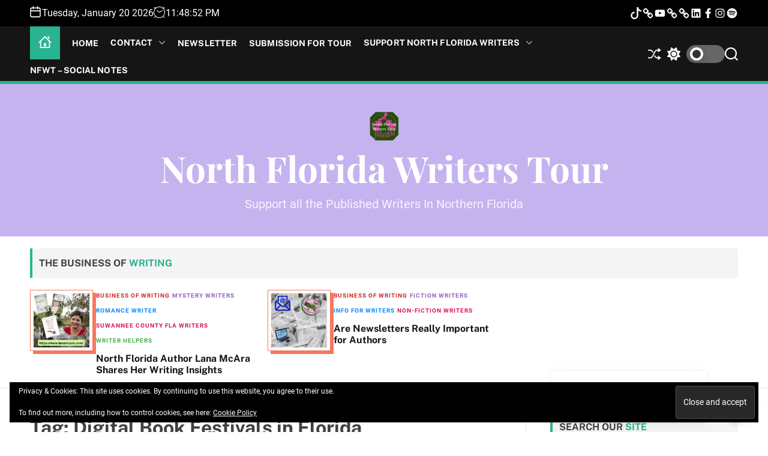

--- FILE ---
content_type: text/html; charset=UTF-8
request_url: https://northfloridawriterstour.com/tag/digital-book-festivals-in-florida/
body_size: 59695
content:
<!doctype html>
<html dir="ltr" lang="en-US" prefix="og: https://ogp.me/ns#" >
<head>
    <meta charset="UTF-8">
    <meta name="viewport" content="width=device-width, initial-scale=1" />
    <link rel="profile" href="https://gmpg.org/xfn/11">

    <title>Digital Book Festivals in Florida - North Florida Writers Tour</title>

		<!-- All in One SEO 4.9.3 - aioseo.com -->
	<meta name="robots" content="max-image-preview:large" />
	<meta name="p:domain_verify" content="5a5eecec66b9d099c4453a9188ffd50d" />
	<link rel="canonical" href="https://northfloridawriterstour.com/tag/digital-book-festivals-in-florida/" />
	<meta name="generator" content="All in One SEO (AIOSEO) 4.9.3" />
		<script type="application/ld+json" class="aioseo-schema">
			{"@context":"https:\/\/schema.org","@graph":[{"@type":"BreadcrumbList","@id":"https:\/\/northfloridawriterstour.com\/tag\/digital-book-festivals-in-florida\/#breadcrumblist","itemListElement":[{"@type":"ListItem","@id":"https:\/\/northfloridawriterstour.com#listItem","position":1,"name":"Home","item":"https:\/\/northfloridawriterstour.com","nextItem":{"@type":"ListItem","@id":"https:\/\/northfloridawriterstour.com\/tag\/digital-book-festivals-in-florida\/#listItem","name":"Digital Book Festivals in Florida"}},{"@type":"ListItem","@id":"https:\/\/northfloridawriterstour.com\/tag\/digital-book-festivals-in-florida\/#listItem","position":2,"name":"Digital Book Festivals in Florida","previousItem":{"@type":"ListItem","@id":"https:\/\/northfloridawriterstour.com#listItem","name":"Home"}}]},{"@type":"CollectionPage","@id":"https:\/\/northfloridawriterstour.com\/tag\/digital-book-festivals-in-florida\/#collectionpage","url":"https:\/\/northfloridawriterstour.com\/tag\/digital-book-festivals-in-florida\/","name":"Digital Book Festivals in Florida - North Florida Writers Tour","inLanguage":"en-US","isPartOf":{"@id":"https:\/\/northfloridawriterstour.com\/#website"},"breadcrumb":{"@id":"https:\/\/northfloridawriterstour.com\/tag\/digital-book-festivals-in-florida\/#breadcrumblist"}},{"@type":"Person","@id":"https:\/\/northfloridawriterstour.com\/#person","name":"jolenemac66","image":{"@type":"ImageObject","@id":"https:\/\/northfloridawriterstour.com\/tag\/digital-book-festivals-in-florida\/#personImage","url":"https:\/\/secure.gravatar.com\/avatar\/f55f4defa6cab7d0fe371cd68a13cb7a2a520c40d5067ebae4544570c739638e?s=96&d=mm&r=g","width":96,"height":96,"caption":"jolenemac66"},"sameAs":["https:\/\/www.facebook.com\/jolenesbooksandmore","https:\/\/twitter.com\/JoleneMacFadden","https:\/\/www.instagram.com\/jolenesbooksandmore\/","https:\/\/www.pinterest.com\/jolenemacinjax\/","https:\/\/www.youtube.com\/c\/Jolenesbooksandmore2669","https:\/\/www.linkedin.com\/in\/jolene-macfadden-kowalchuk","https:\/\/www.tumblr.com\/blog\/view\/jolenes-book-journey"]},{"@type":"WebSite","@id":"https:\/\/northfloridawriterstour.com\/#website","url":"https:\/\/northfloridawriterstour.com\/","name":"North Florida Writers Tour","description":"Support all the Published Writers In Northern Florida","inLanguage":"en-US","publisher":{"@id":"https:\/\/northfloridawriterstour.com\/#person"}}]}
		</script>
		<!-- All in One SEO -->

<link rel='dns-prefetch' href='//secure.gravatar.com' />
<link rel='dns-prefetch' href='//stats.wp.com' />
<link rel='dns-prefetch' href='//widgets.wp.com' />
<link rel='dns-prefetch' href='//s0.wp.com' />
<link rel='dns-prefetch' href='//0.gravatar.com' />
<link rel='dns-prefetch' href='//1.gravatar.com' />
<link rel='dns-prefetch' href='//2.gravatar.com' />
<link rel='dns-prefetch' href='//jetpack.wordpress.com' />
<link rel='dns-prefetch' href='//public-api.wordpress.com' />
<link rel='preconnect' href='//c0.wp.com' />
<link rel="alternate" type="application/rss+xml" title="North Florida Writers Tour &raquo; Feed" href="https://northfloridawriterstour.com/feed/" />
<link rel="alternate" type="application/rss+xml" title="North Florida Writers Tour &raquo; Comments Feed" href="https://northfloridawriterstour.com/comments/feed/" />
<link rel="alternate" type="application/rss+xml" title="North Florida Writers Tour &raquo; Digital Book Festivals in Florida Tag Feed" href="https://northfloridawriterstour.com/tag/digital-book-festivals-in-florida/feed/" />
		<!-- This site uses the Google Analytics by MonsterInsights plugin v9.11.1 - Using Analytics tracking - https://www.monsterinsights.com/ -->
							<script src="//www.googletagmanager.com/gtag/js?id=G-FGTGWVR7NS"  data-cfasync="false" data-wpfc-render="false" async></script>
			<script data-cfasync="false" data-wpfc-render="false">
				var mi_version = '9.11.1';
				var mi_track_user = true;
				var mi_no_track_reason = '';
								var MonsterInsightsDefaultLocations = {"page_location":"https:\/\/northfloridawriterstour.com\/tag\/digital-book-festivals-in-florida\/"};
								if ( typeof MonsterInsightsPrivacyGuardFilter === 'function' ) {
					var MonsterInsightsLocations = (typeof MonsterInsightsExcludeQuery === 'object') ? MonsterInsightsPrivacyGuardFilter( MonsterInsightsExcludeQuery ) : MonsterInsightsPrivacyGuardFilter( MonsterInsightsDefaultLocations );
				} else {
					var MonsterInsightsLocations = (typeof MonsterInsightsExcludeQuery === 'object') ? MonsterInsightsExcludeQuery : MonsterInsightsDefaultLocations;
				}

								var disableStrs = [
										'ga-disable-G-FGTGWVR7NS',
									];

				/* Function to detect opted out users */
				function __gtagTrackerIsOptedOut() {
					for (var index = 0; index < disableStrs.length; index++) {
						if (document.cookie.indexOf(disableStrs[index] + '=true') > -1) {
							return true;
						}
					}

					return false;
				}

				/* Disable tracking if the opt-out cookie exists. */
				if (__gtagTrackerIsOptedOut()) {
					for (var index = 0; index < disableStrs.length; index++) {
						window[disableStrs[index]] = true;
					}
				}

				/* Opt-out function */
				function __gtagTrackerOptout() {
					for (var index = 0; index < disableStrs.length; index++) {
						document.cookie = disableStrs[index] + '=true; expires=Thu, 31 Dec 2099 23:59:59 UTC; path=/';
						window[disableStrs[index]] = true;
					}
				}

				if ('undefined' === typeof gaOptout) {
					function gaOptout() {
						__gtagTrackerOptout();
					}
				}
								window.dataLayer = window.dataLayer || [];

				window.MonsterInsightsDualTracker = {
					helpers: {},
					trackers: {},
				};
				if (mi_track_user) {
					function __gtagDataLayer() {
						dataLayer.push(arguments);
					}

					function __gtagTracker(type, name, parameters) {
						if (!parameters) {
							parameters = {};
						}

						if (parameters.send_to) {
							__gtagDataLayer.apply(null, arguments);
							return;
						}

						if (type === 'event') {
														parameters.send_to = monsterinsights_frontend.v4_id;
							var hookName = name;
							if (typeof parameters['event_category'] !== 'undefined') {
								hookName = parameters['event_category'] + ':' + name;
							}

							if (typeof MonsterInsightsDualTracker.trackers[hookName] !== 'undefined') {
								MonsterInsightsDualTracker.trackers[hookName](parameters);
							} else {
								__gtagDataLayer('event', name, parameters);
							}
							
						} else {
							__gtagDataLayer.apply(null, arguments);
						}
					}

					__gtagTracker('js', new Date());
					__gtagTracker('set', {
						'developer_id.dZGIzZG': true,
											});
					if ( MonsterInsightsLocations.page_location ) {
						__gtagTracker('set', MonsterInsightsLocations);
					}
										__gtagTracker('config', 'G-FGTGWVR7NS', {"forceSSL":"true","link_attribution":"true"} );
										window.gtag = __gtagTracker;										(function () {
						/* https://developers.google.com/analytics/devguides/collection/analyticsjs/ */
						/* ga and __gaTracker compatibility shim. */
						var noopfn = function () {
							return null;
						};
						var newtracker = function () {
							return new Tracker();
						};
						var Tracker = function () {
							return null;
						};
						var p = Tracker.prototype;
						p.get = noopfn;
						p.set = noopfn;
						p.send = function () {
							var args = Array.prototype.slice.call(arguments);
							args.unshift('send');
							__gaTracker.apply(null, args);
						};
						var __gaTracker = function () {
							var len = arguments.length;
							if (len === 0) {
								return;
							}
							var f = arguments[len - 1];
							if (typeof f !== 'object' || f === null || typeof f.hitCallback !== 'function') {
								if ('send' === arguments[0]) {
									var hitConverted, hitObject = false, action;
									if ('event' === arguments[1]) {
										if ('undefined' !== typeof arguments[3]) {
											hitObject = {
												'eventAction': arguments[3],
												'eventCategory': arguments[2],
												'eventLabel': arguments[4],
												'value': arguments[5] ? arguments[5] : 1,
											}
										}
									}
									if ('pageview' === arguments[1]) {
										if ('undefined' !== typeof arguments[2]) {
											hitObject = {
												'eventAction': 'page_view',
												'page_path': arguments[2],
											}
										}
									}
									if (typeof arguments[2] === 'object') {
										hitObject = arguments[2];
									}
									if (typeof arguments[5] === 'object') {
										Object.assign(hitObject, arguments[5]);
									}
									if ('undefined' !== typeof arguments[1].hitType) {
										hitObject = arguments[1];
										if ('pageview' === hitObject.hitType) {
											hitObject.eventAction = 'page_view';
										}
									}
									if (hitObject) {
										action = 'timing' === arguments[1].hitType ? 'timing_complete' : hitObject.eventAction;
										hitConverted = mapArgs(hitObject);
										__gtagTracker('event', action, hitConverted);
									}
								}
								return;
							}

							function mapArgs(args) {
								var arg, hit = {};
								var gaMap = {
									'eventCategory': 'event_category',
									'eventAction': 'event_action',
									'eventLabel': 'event_label',
									'eventValue': 'event_value',
									'nonInteraction': 'non_interaction',
									'timingCategory': 'event_category',
									'timingVar': 'name',
									'timingValue': 'value',
									'timingLabel': 'event_label',
									'page': 'page_path',
									'location': 'page_location',
									'title': 'page_title',
									'referrer' : 'page_referrer',
								};
								for (arg in args) {
																		if (!(!args.hasOwnProperty(arg) || !gaMap.hasOwnProperty(arg))) {
										hit[gaMap[arg]] = args[arg];
									} else {
										hit[arg] = args[arg];
									}
								}
								return hit;
							}

							try {
								f.hitCallback();
							} catch (ex) {
							}
						};
						__gaTracker.create = newtracker;
						__gaTracker.getByName = newtracker;
						__gaTracker.getAll = function () {
							return [];
						};
						__gaTracker.remove = noopfn;
						__gaTracker.loaded = true;
						window['__gaTracker'] = __gaTracker;
					})();
									} else {
										console.log("");
					(function () {
						function __gtagTracker() {
							return null;
						}

						window['__gtagTracker'] = __gtagTracker;
						window['gtag'] = __gtagTracker;
					})();
									}
			</script>
							<!-- / Google Analytics by MonsterInsights -->
		<style id='wp-img-auto-sizes-contain-inline-css'>
img:is([sizes=auto i],[sizes^="auto," i]){contain-intrinsic-size:3000px 1500px}
/*# sourceURL=wp-img-auto-sizes-contain-inline-css */
</style>
<style id='wp-emoji-styles-inline-css'>

	img.wp-smiley, img.emoji {
		display: inline !important;
		border: none !important;
		box-shadow: none !important;
		height: 1em !important;
		width: 1em !important;
		margin: 0 0.07em !important;
		vertical-align: -0.1em !important;
		background: none !important;
		padding: 0 !important;
	}
/*# sourceURL=wp-emoji-styles-inline-css */
</style>
<style id='classic-theme-styles-inline-css'>
/*! This file is auto-generated */
.wp-block-button__link{color:#fff;background-color:#32373c;border-radius:9999px;box-shadow:none;text-decoration:none;padding:calc(.667em + 2px) calc(1.333em + 2px);font-size:1.125em}.wp-block-file__button{background:#32373c;color:#fff;text-decoration:none}
/*# sourceURL=/wp-includes/css/classic-themes.min.css */
</style>
<link rel='stylesheet' id='buy-me-a-coffee-css' href='https://northfloridawriterstour.com/wp-content/plugins/buymeacoffee/public/css/buy-me-a-coffee-public.css?ver=4.4.2' media='all' />
<link rel='stylesheet' id='newswave-google-fonts-css' href='https://northfloridawriterstour.com/wp-content/fonts/15fbb424c983b02e652b52c732ce7734.css?ver=1.0.0' media='all' />
<link rel='stylesheet' id='swiper-style-css' href='https://northfloridawriterstour.com/wp-content/themes/newswave/assets/css/swiper-bundle.min.css?ver=1.0.0' media='all' />
<link rel='stylesheet' id='newswave-style-css' href='https://northfloridawriterstour.com/wp-content/themes/newswave/style.css?ver=1.0.0' media='all' />
<style id='newswave-style-inline-css'>
                
                .site-banner-section{
        background-color: #cdb5e2;
        }
    
        
                                .site-header{
        background-color: #c5b3ef;
        }
            
        
                .site-bg-separator {
        background-color: #dd7575;
        }
    
        
        
.tags-links, .byline { clip: rect(1px, 1px, 1px, 1px); height: 1px; position: absolute; overflow: hidden; width: 1px; }
/*# sourceURL=newswave-style-inline-css */
</style>
<link rel='stylesheet' id='newswave-night-style-css' href='https://northfloridawriterstour.com/wp-content/themes/newswave/assets/css/dark-mode.css?ver=1.0.0' media='all' />
<style id='newswave-night-style-inline-css'>
                                
/*# sourceURL=newswave-night-style-inline-css */
</style>
<link rel='stylesheet' id='jetpack_likes-css' href='https://c0.wp.com/p/jetpack/15.4/modules/likes/style.css' media='all' />
<link rel='stylesheet' id='sharedaddy-css' href='https://c0.wp.com/p/jetpack/15.4/modules/sharedaddy/sharing.css' media='all' />
<link rel='stylesheet' id='social-logos-css' href='https://c0.wp.com/p/jetpack/15.4/_inc/social-logos/social-logos.min.css' media='all' />
<script src="https://northfloridawriterstour.com/wp-content/plugins/google-analytics-for-wordpress/assets/js/frontend-gtag.min.js?ver=9.11.1" id="monsterinsights-frontend-script-js" async data-wp-strategy="async"></script>
<script data-cfasync="false" data-wpfc-render="false" id='monsterinsights-frontend-script-js-extra'>var monsterinsights_frontend = {"js_events_tracking":"true","download_extensions":"doc,pdf,ppt,zip,xls,docx,pptx,xlsx","inbound_paths":"[{\"path\":\"\\\/go\\\/\",\"label\":\"affiliate\"},{\"path\":\"\\\/recommend\\\/\",\"label\":\"affiliate\"}]","home_url":"https:\/\/northfloridawriterstour.com","hash_tracking":"false","v4_id":"G-FGTGWVR7NS"};</script>
<script src="https://northfloridawriterstour.com/wp-content/mu-plugins/1and1-wordpress-assistant/js/cookies.js?ver=6.9" id="1and1-wp-cookies-js"></script>
<script src="https://c0.wp.com/c/6.9/wp-includes/js/jquery/jquery.min.js" id="jquery-core-js"></script>
<script src="https://c0.wp.com/c/6.9/wp-includes/js/jquery/jquery-migrate.min.js" id="jquery-migrate-js"></script>
<script src="https://northfloridawriterstour.com/wp-content/plugins/buymeacoffee/public/js/buy-me-a-coffee-public.js?ver=4.4.2" id="buy-me-a-coffee-js"></script>
<link rel="https://api.w.org/" href="https://northfloridawriterstour.com/wp-json/" /><link rel="alternate" title="JSON" type="application/json" href="https://northfloridawriterstour.com/wp-json/wp/v2/tags/241" /><link rel="EditURI" type="application/rsd+xml" title="RSD" href="https://northfloridawriterstour.com/xmlrpc.php?rsd" />
<meta name="generator" content="WordPress 6.9" />
        <script data-name="BMC-Widget" src="https://cdnjs.buymeacoffee.com/1.0.0/widget.prod.min.js" data-id="JoleneAndCompany" data-description="Support me on Buy Me a Coffee!" data-message="Thank you for visiting. You can now buy me a coffee!" data-color="#79D6B5" data-position="right" data-x_margin="18" data-y_margin="18">
        </script>
        <meta name="p:domain_verify" content="5a5eecec66b9d099c4453a9188ffd50d"/>

	<style>img#wpstats{display:none}</style>
		    <script type="text/javascript">
        let storageKey = 'theme-preference';

        let getColorPreference = function () {
            if (localStorage.getItem(storageKey))
                return localStorage.getItem(storageKey)
            else
                return window.matchMedia('(prefers-color-scheme: dark)').matches
                    ? 'dark'
                    : 'light'
        }

        let theme = {
            value: getColorPreference()
        };

        let setPreference = function () {
            localStorage.setItem(storageKey, theme.value);
            reflectPreference();
        }

        let reflectPreference = function () {
            document.firstElementChild.setAttribute("data-theme", theme.value);
            document.querySelector("#theme-toggle-mode-button")?.setAttribute("aria-label", theme.value);
        }

        // set early so no page flashes / CSS is made aware
        reflectPreference();

        window.addEventListener('load', function () {
            reflectPreference();
            let toggleBtn = document.querySelector("#theme-toggle-mode-button");
            if (toggleBtn) {
                toggleBtn.addEventListener("click", function () {
                    theme.value = theme.value === 'light' ? 'dark' : 'light';
                    setPreference();
                });
            }
        });

        // sync with system changes
        window
            .matchMedia('(prefers-color-scheme: dark)')
            .addEventListener('change', ({matches: isDark}) => {
                theme.value = isDark ? 'dark' : 'light';
                setPreference();
            });
    </script>
    <link rel="icon" href="https://northfloridawriterstour.com/wp-content/uploads/2023/03/cropped-NFWT_Logo2023a-32x32.png" sizes="32x32" />
<link rel="icon" href="https://northfloridawriterstour.com/wp-content/uploads/2023/03/cropped-NFWT_Logo2023a-192x192.png" sizes="192x192" />
<link rel="apple-touch-icon" href="https://northfloridawriterstour.com/wp-content/uploads/2023/03/cropped-NFWT_Logo2023a-180x180.png" />
<meta name="msapplication-TileImage" content="https://northfloridawriterstour.com/wp-content/uploads/2023/03/cropped-NFWT_Logo2023a-270x270.png" />
<style id='global-styles-inline-css'>
:root{--wp--preset--aspect-ratio--square: 1;--wp--preset--aspect-ratio--4-3: 4/3;--wp--preset--aspect-ratio--3-4: 3/4;--wp--preset--aspect-ratio--3-2: 3/2;--wp--preset--aspect-ratio--2-3: 2/3;--wp--preset--aspect-ratio--16-9: 16/9;--wp--preset--aspect-ratio--9-16: 9/16;--wp--preset--color--black: #000000;--wp--preset--color--cyan-bluish-gray: #abb8c3;--wp--preset--color--white: #ffffff;--wp--preset--color--pale-pink: #f78da7;--wp--preset--color--vivid-red: #cf2e2e;--wp--preset--color--luminous-vivid-orange: #ff6900;--wp--preset--color--luminous-vivid-amber: #fcb900;--wp--preset--color--light-green-cyan: #7bdcb5;--wp--preset--color--vivid-green-cyan: #00d084;--wp--preset--color--pale-cyan-blue: #8ed1fc;--wp--preset--color--vivid-cyan-blue: #0693e3;--wp--preset--color--vivid-purple: #9b51e0;--wp--preset--gradient--vivid-cyan-blue-to-vivid-purple: linear-gradient(135deg,rgb(6,147,227) 0%,rgb(155,81,224) 100%);--wp--preset--gradient--light-green-cyan-to-vivid-green-cyan: linear-gradient(135deg,rgb(122,220,180) 0%,rgb(0,208,130) 100%);--wp--preset--gradient--luminous-vivid-amber-to-luminous-vivid-orange: linear-gradient(135deg,rgb(252,185,0) 0%,rgb(255,105,0) 100%);--wp--preset--gradient--luminous-vivid-orange-to-vivid-red: linear-gradient(135deg,rgb(255,105,0) 0%,rgb(207,46,46) 100%);--wp--preset--gradient--very-light-gray-to-cyan-bluish-gray: linear-gradient(135deg,rgb(238,238,238) 0%,rgb(169,184,195) 100%);--wp--preset--gradient--cool-to-warm-spectrum: linear-gradient(135deg,rgb(74,234,220) 0%,rgb(151,120,209) 20%,rgb(207,42,186) 40%,rgb(238,44,130) 60%,rgb(251,105,98) 80%,rgb(254,248,76) 100%);--wp--preset--gradient--blush-light-purple: linear-gradient(135deg,rgb(255,206,236) 0%,rgb(152,150,240) 100%);--wp--preset--gradient--blush-bordeaux: linear-gradient(135deg,rgb(254,205,165) 0%,rgb(254,45,45) 50%,rgb(107,0,62) 100%);--wp--preset--gradient--luminous-dusk: linear-gradient(135deg,rgb(255,203,112) 0%,rgb(199,81,192) 50%,rgb(65,88,208) 100%);--wp--preset--gradient--pale-ocean: linear-gradient(135deg,rgb(255,245,203) 0%,rgb(182,227,212) 50%,rgb(51,167,181) 100%);--wp--preset--gradient--electric-grass: linear-gradient(135deg,rgb(202,248,128) 0%,rgb(113,206,126) 100%);--wp--preset--gradient--midnight: linear-gradient(135deg,rgb(2,3,129) 0%,rgb(40,116,252) 100%);--wp--preset--font-size--small: 13px;--wp--preset--font-size--medium: 20px;--wp--preset--font-size--large: 36px;--wp--preset--font-size--x-large: 42px;--wp--preset--font-family--albert-sans: 'Albert Sans', sans-serif;--wp--preset--font-family--alegreya: Alegreya, serif;--wp--preset--font-family--arvo: Arvo, serif;--wp--preset--font-family--bodoni-moda: 'Bodoni Moda', serif;--wp--preset--font-family--bricolage-grotesque: 'Bricolage Grotesque', sans-serif;--wp--preset--font-family--cabin: Cabin, sans-serif;--wp--preset--font-family--chivo: Chivo, sans-serif;--wp--preset--font-family--commissioner: Commissioner, sans-serif;--wp--preset--font-family--cormorant: Cormorant, serif;--wp--preset--font-family--courier-prime: 'Courier Prime', monospace;--wp--preset--font-family--crimson-pro: 'Crimson Pro', serif;--wp--preset--font-family--dm-mono: 'DM Mono', monospace;--wp--preset--font-family--dm-sans: 'DM Sans', sans-serif;--wp--preset--font-family--dm-serif-display: 'DM Serif Display', serif;--wp--preset--font-family--domine: Domine, serif;--wp--preset--font-family--eb-garamond: 'EB Garamond', serif;--wp--preset--font-family--epilogue: Epilogue, sans-serif;--wp--preset--font-family--fahkwang: Fahkwang, sans-serif;--wp--preset--font-family--figtree: Figtree, sans-serif;--wp--preset--font-family--fira-sans: 'Fira Sans', sans-serif;--wp--preset--font-family--fjalla-one: 'Fjalla One', sans-serif;--wp--preset--font-family--fraunces: Fraunces, serif;--wp--preset--font-family--gabarito: Gabarito, system-ui;--wp--preset--font-family--ibm-plex-mono: 'IBM Plex Mono', monospace;--wp--preset--font-family--ibm-plex-sans: 'IBM Plex Sans', sans-serif;--wp--preset--font-family--ibarra-real-nova: 'Ibarra Real Nova', serif;--wp--preset--font-family--instrument-serif: 'Instrument Serif', serif;--wp--preset--font-family--inter: Inter, sans-serif;--wp--preset--font-family--josefin-sans: 'Josefin Sans', sans-serif;--wp--preset--font-family--jost: Jost, sans-serif;--wp--preset--font-family--libre-baskerville: 'Libre Baskerville', serif;--wp--preset--font-family--libre-franklin: 'Libre Franklin', sans-serif;--wp--preset--font-family--literata: Literata, serif;--wp--preset--font-family--lora: Lora, serif;--wp--preset--font-family--merriweather: Merriweather, serif;--wp--preset--font-family--montserrat: Montserrat, sans-serif;--wp--preset--font-family--newsreader: Newsreader, serif;--wp--preset--font-family--noto-sans-mono: 'Noto Sans Mono', sans-serif;--wp--preset--font-family--nunito: Nunito, sans-serif;--wp--preset--font-family--open-sans: 'Open Sans', sans-serif;--wp--preset--font-family--overpass: Overpass, sans-serif;--wp--preset--font-family--pt-serif: 'PT Serif', serif;--wp--preset--font-family--petrona: Petrona, serif;--wp--preset--font-family--piazzolla: Piazzolla, serif;--wp--preset--font-family--playfair-display: 'Playfair Display', serif;--wp--preset--font-family--plus-jakarta-sans: 'Plus Jakarta Sans', sans-serif;--wp--preset--font-family--poppins: Poppins, sans-serif;--wp--preset--font-family--raleway: Raleway, sans-serif;--wp--preset--font-family--roboto: Roboto, sans-serif;--wp--preset--font-family--roboto-slab: 'Roboto Slab', serif;--wp--preset--font-family--rubik: Rubik, sans-serif;--wp--preset--font-family--rufina: Rufina, serif;--wp--preset--font-family--sora: Sora, sans-serif;--wp--preset--font-family--source-sans-3: 'Source Sans 3', sans-serif;--wp--preset--font-family--source-serif-4: 'Source Serif 4', serif;--wp--preset--font-family--space-mono: 'Space Mono', monospace;--wp--preset--font-family--syne: Syne, sans-serif;--wp--preset--font-family--texturina: Texturina, serif;--wp--preset--font-family--urbanist: Urbanist, sans-serif;--wp--preset--font-family--work-sans: 'Work Sans', sans-serif;--wp--preset--spacing--20: 0.44rem;--wp--preset--spacing--30: 0.67rem;--wp--preset--spacing--40: 1rem;--wp--preset--spacing--50: 1.5rem;--wp--preset--spacing--60: 2.25rem;--wp--preset--spacing--70: 3.38rem;--wp--preset--spacing--80: 5.06rem;--wp--preset--shadow--natural: 6px 6px 9px rgba(0, 0, 0, 0.2);--wp--preset--shadow--deep: 12px 12px 50px rgba(0, 0, 0, 0.4);--wp--preset--shadow--sharp: 6px 6px 0px rgba(0, 0, 0, 0.2);--wp--preset--shadow--outlined: 6px 6px 0px -3px rgb(255, 255, 255), 6px 6px rgb(0, 0, 0);--wp--preset--shadow--crisp: 6px 6px 0px rgb(0, 0, 0);}:where(.is-layout-flex){gap: 0.5em;}:where(.is-layout-grid){gap: 0.5em;}body .is-layout-flex{display: flex;}.is-layout-flex{flex-wrap: wrap;align-items: center;}.is-layout-flex > :is(*, div){margin: 0;}body .is-layout-grid{display: grid;}.is-layout-grid > :is(*, div){margin: 0;}:where(.wp-block-columns.is-layout-flex){gap: 2em;}:where(.wp-block-columns.is-layout-grid){gap: 2em;}:where(.wp-block-post-template.is-layout-flex){gap: 1.25em;}:where(.wp-block-post-template.is-layout-grid){gap: 1.25em;}.has-black-color{color: var(--wp--preset--color--black) !important;}.has-cyan-bluish-gray-color{color: var(--wp--preset--color--cyan-bluish-gray) !important;}.has-white-color{color: var(--wp--preset--color--white) !important;}.has-pale-pink-color{color: var(--wp--preset--color--pale-pink) !important;}.has-vivid-red-color{color: var(--wp--preset--color--vivid-red) !important;}.has-luminous-vivid-orange-color{color: var(--wp--preset--color--luminous-vivid-orange) !important;}.has-luminous-vivid-amber-color{color: var(--wp--preset--color--luminous-vivid-amber) !important;}.has-light-green-cyan-color{color: var(--wp--preset--color--light-green-cyan) !important;}.has-vivid-green-cyan-color{color: var(--wp--preset--color--vivid-green-cyan) !important;}.has-pale-cyan-blue-color{color: var(--wp--preset--color--pale-cyan-blue) !important;}.has-vivid-cyan-blue-color{color: var(--wp--preset--color--vivid-cyan-blue) !important;}.has-vivid-purple-color{color: var(--wp--preset--color--vivid-purple) !important;}.has-black-background-color{background-color: var(--wp--preset--color--black) !important;}.has-cyan-bluish-gray-background-color{background-color: var(--wp--preset--color--cyan-bluish-gray) !important;}.has-white-background-color{background-color: var(--wp--preset--color--white) !important;}.has-pale-pink-background-color{background-color: var(--wp--preset--color--pale-pink) !important;}.has-vivid-red-background-color{background-color: var(--wp--preset--color--vivid-red) !important;}.has-luminous-vivid-orange-background-color{background-color: var(--wp--preset--color--luminous-vivid-orange) !important;}.has-luminous-vivid-amber-background-color{background-color: var(--wp--preset--color--luminous-vivid-amber) !important;}.has-light-green-cyan-background-color{background-color: var(--wp--preset--color--light-green-cyan) !important;}.has-vivid-green-cyan-background-color{background-color: var(--wp--preset--color--vivid-green-cyan) !important;}.has-pale-cyan-blue-background-color{background-color: var(--wp--preset--color--pale-cyan-blue) !important;}.has-vivid-cyan-blue-background-color{background-color: var(--wp--preset--color--vivid-cyan-blue) !important;}.has-vivid-purple-background-color{background-color: var(--wp--preset--color--vivid-purple) !important;}.has-black-border-color{border-color: var(--wp--preset--color--black) !important;}.has-cyan-bluish-gray-border-color{border-color: var(--wp--preset--color--cyan-bluish-gray) !important;}.has-white-border-color{border-color: var(--wp--preset--color--white) !important;}.has-pale-pink-border-color{border-color: var(--wp--preset--color--pale-pink) !important;}.has-vivid-red-border-color{border-color: var(--wp--preset--color--vivid-red) !important;}.has-luminous-vivid-orange-border-color{border-color: var(--wp--preset--color--luminous-vivid-orange) !important;}.has-luminous-vivid-amber-border-color{border-color: var(--wp--preset--color--luminous-vivid-amber) !important;}.has-light-green-cyan-border-color{border-color: var(--wp--preset--color--light-green-cyan) !important;}.has-vivid-green-cyan-border-color{border-color: var(--wp--preset--color--vivid-green-cyan) !important;}.has-pale-cyan-blue-border-color{border-color: var(--wp--preset--color--pale-cyan-blue) !important;}.has-vivid-cyan-blue-border-color{border-color: var(--wp--preset--color--vivid-cyan-blue) !important;}.has-vivid-purple-border-color{border-color: var(--wp--preset--color--vivid-purple) !important;}.has-vivid-cyan-blue-to-vivid-purple-gradient-background{background: var(--wp--preset--gradient--vivid-cyan-blue-to-vivid-purple) !important;}.has-light-green-cyan-to-vivid-green-cyan-gradient-background{background: var(--wp--preset--gradient--light-green-cyan-to-vivid-green-cyan) !important;}.has-luminous-vivid-amber-to-luminous-vivid-orange-gradient-background{background: var(--wp--preset--gradient--luminous-vivid-amber-to-luminous-vivid-orange) !important;}.has-luminous-vivid-orange-to-vivid-red-gradient-background{background: var(--wp--preset--gradient--luminous-vivid-orange-to-vivid-red) !important;}.has-very-light-gray-to-cyan-bluish-gray-gradient-background{background: var(--wp--preset--gradient--very-light-gray-to-cyan-bluish-gray) !important;}.has-cool-to-warm-spectrum-gradient-background{background: var(--wp--preset--gradient--cool-to-warm-spectrum) !important;}.has-blush-light-purple-gradient-background{background: var(--wp--preset--gradient--blush-light-purple) !important;}.has-blush-bordeaux-gradient-background{background: var(--wp--preset--gradient--blush-bordeaux) !important;}.has-luminous-dusk-gradient-background{background: var(--wp--preset--gradient--luminous-dusk) !important;}.has-pale-ocean-gradient-background{background: var(--wp--preset--gradient--pale-ocean) !important;}.has-electric-grass-gradient-background{background: var(--wp--preset--gradient--electric-grass) !important;}.has-midnight-gradient-background{background: var(--wp--preset--gradient--midnight) !important;}.has-small-font-size{font-size: var(--wp--preset--font-size--small) !important;}.has-medium-font-size{font-size: var(--wp--preset--font-size--medium) !important;}.has-large-font-size{font-size: var(--wp--preset--font-size--large) !important;}.has-x-large-font-size{font-size: var(--wp--preset--font-size--x-large) !important;}.has-albert-sans-font-family{font-family: var(--wp--preset--font-family--albert-sans) !important;}.has-alegreya-font-family{font-family: var(--wp--preset--font-family--alegreya) !important;}.has-arvo-font-family{font-family: var(--wp--preset--font-family--arvo) !important;}.has-bodoni-moda-font-family{font-family: var(--wp--preset--font-family--bodoni-moda) !important;}.has-bricolage-grotesque-font-family{font-family: var(--wp--preset--font-family--bricolage-grotesque) !important;}.has-cabin-font-family{font-family: var(--wp--preset--font-family--cabin) !important;}.has-chivo-font-family{font-family: var(--wp--preset--font-family--chivo) !important;}.has-commissioner-font-family{font-family: var(--wp--preset--font-family--commissioner) !important;}.has-cormorant-font-family{font-family: var(--wp--preset--font-family--cormorant) !important;}.has-courier-prime-font-family{font-family: var(--wp--preset--font-family--courier-prime) !important;}.has-crimson-pro-font-family{font-family: var(--wp--preset--font-family--crimson-pro) !important;}.has-dm-mono-font-family{font-family: var(--wp--preset--font-family--dm-mono) !important;}.has-dm-sans-font-family{font-family: var(--wp--preset--font-family--dm-sans) !important;}.has-dm-serif-display-font-family{font-family: var(--wp--preset--font-family--dm-serif-display) !important;}.has-domine-font-family{font-family: var(--wp--preset--font-family--domine) !important;}.has-eb-garamond-font-family{font-family: var(--wp--preset--font-family--eb-garamond) !important;}.has-epilogue-font-family{font-family: var(--wp--preset--font-family--epilogue) !important;}.has-fahkwang-font-family{font-family: var(--wp--preset--font-family--fahkwang) !important;}.has-figtree-font-family{font-family: var(--wp--preset--font-family--figtree) !important;}.has-fira-sans-font-family{font-family: var(--wp--preset--font-family--fira-sans) !important;}.has-fjalla-one-font-family{font-family: var(--wp--preset--font-family--fjalla-one) !important;}.has-fraunces-font-family{font-family: var(--wp--preset--font-family--fraunces) !important;}.has-gabarito-font-family{font-family: var(--wp--preset--font-family--gabarito) !important;}.has-ibm-plex-mono-font-family{font-family: var(--wp--preset--font-family--ibm-plex-mono) !important;}.has-ibm-plex-sans-font-family{font-family: var(--wp--preset--font-family--ibm-plex-sans) !important;}.has-ibarra-real-nova-font-family{font-family: var(--wp--preset--font-family--ibarra-real-nova) !important;}.has-instrument-serif-font-family{font-family: var(--wp--preset--font-family--instrument-serif) !important;}.has-inter-font-family{font-family: var(--wp--preset--font-family--inter) !important;}.has-josefin-sans-font-family{font-family: var(--wp--preset--font-family--josefin-sans) !important;}.has-jost-font-family{font-family: var(--wp--preset--font-family--jost) !important;}.has-libre-baskerville-font-family{font-family: var(--wp--preset--font-family--libre-baskerville) !important;}.has-libre-franklin-font-family{font-family: var(--wp--preset--font-family--libre-franklin) !important;}.has-literata-font-family{font-family: var(--wp--preset--font-family--literata) !important;}.has-lora-font-family{font-family: var(--wp--preset--font-family--lora) !important;}.has-merriweather-font-family{font-family: var(--wp--preset--font-family--merriweather) !important;}.has-montserrat-font-family{font-family: var(--wp--preset--font-family--montserrat) !important;}.has-newsreader-font-family{font-family: var(--wp--preset--font-family--newsreader) !important;}.has-noto-sans-mono-font-family{font-family: var(--wp--preset--font-family--noto-sans-mono) !important;}.has-nunito-font-family{font-family: var(--wp--preset--font-family--nunito) !important;}.has-open-sans-font-family{font-family: var(--wp--preset--font-family--open-sans) !important;}.has-overpass-font-family{font-family: var(--wp--preset--font-family--overpass) !important;}.has-pt-serif-font-family{font-family: var(--wp--preset--font-family--pt-serif) !important;}.has-petrona-font-family{font-family: var(--wp--preset--font-family--petrona) !important;}.has-piazzolla-font-family{font-family: var(--wp--preset--font-family--piazzolla) !important;}.has-playfair-display-font-family{font-family: var(--wp--preset--font-family--playfair-display) !important;}.has-plus-jakarta-sans-font-family{font-family: var(--wp--preset--font-family--plus-jakarta-sans) !important;}.has-poppins-font-family{font-family: var(--wp--preset--font-family--poppins) !important;}.has-raleway-font-family{font-family: var(--wp--preset--font-family--raleway) !important;}.has-roboto-font-family{font-family: var(--wp--preset--font-family--roboto) !important;}.has-roboto-slab-font-family{font-family: var(--wp--preset--font-family--roboto-slab) !important;}.has-rubik-font-family{font-family: var(--wp--preset--font-family--rubik) !important;}.has-rufina-font-family{font-family: var(--wp--preset--font-family--rufina) !important;}.has-sora-font-family{font-family: var(--wp--preset--font-family--sora) !important;}.has-source-sans-3-font-family{font-family: var(--wp--preset--font-family--source-sans-3) !important;}.has-source-serif-4-font-family{font-family: var(--wp--preset--font-family--source-serif-4) !important;}.has-space-mono-font-family{font-family: var(--wp--preset--font-family--space-mono) !important;}.has-syne-font-family{font-family: var(--wp--preset--font-family--syne) !important;}.has-texturina-font-family{font-family: var(--wp--preset--font-family--texturina) !important;}.has-urbanist-font-family{font-family: var(--wp--preset--font-family--urbanist) !important;}.has-work-sans-font-family{font-family: var(--wp--preset--font-family--work-sans) !important;}
/*# sourceURL=global-styles-inline-css */
</style>
<link rel='stylesheet' id='jetpack-responsive-videos-css' href='https://northfloridawriterstour.com/wp-content/plugins/jetpack/jetpack_vendor/automattic/jetpack-classic-theme-helper/dist/responsive-videos/responsive-videos.css?minify=false&#038;ver=4fbf400e55121e7e87cb' media='all' />
<link rel='stylesheet' id='jetpack-swiper-library-css' href='https://c0.wp.com/p/jetpack/15.4/_inc/blocks/swiper.css' media='all' />
<link rel='stylesheet' id='jetpack-carousel-css' href='https://c0.wp.com/p/jetpack/15.4/modules/carousel/jetpack-carousel.css' media='all' />
<link rel='stylesheet' id='eu-cookie-law-style-css' href='https://c0.wp.com/p/jetpack/15.4/modules/widgets/eu-cookie-law/style.css' media='all' />
</head>

<body class="archive tag tag-digital-book-festivals-in-florida tag-241 wp-custom-logo wp-embed-responsive wp-theme-newswave hfeed  newswave-header_style_3 newswave-dark-mode has-sidebar right-sidebar tags-hidden author-hidden">



<div id="page" class="site">
    <div class="site-content-area">
    
    
    <div id="newswave-progress-bar" class="theme-progress-bar bottom"></div>
    <a class="skip-link screen-reader-text" href="#primary">Skip to content</a>

    
    
<div id="theme-topbar" class="site-topbar theme-site-topbar ">
    <div class="wrapper">
        <div class="site-topbar-wrapper">

            <div class="site-topbar-item site-topbar-left">
                                    <div class="site-topbar-component header-component-date">
                        <div class="header-component-icon">
                            <svg class="svg-icon" aria-hidden="true" role="img" focusable="false" xmlns="http://www.w3.org/2000/svg" width="20" height="20" viewBox="0 0 20 20"><path fill="currentColor" d="M4.60069444,4.09375 L3.25,4.09375 C2.47334957,4.09375 1.84375,4.72334957 1.84375,5.5 L1.84375,7.26736111 L16.15625,7.26736111 L16.15625,5.5 C16.15625,4.72334957 15.5266504,4.09375 14.75,4.09375 L13.3993056,4.09375 L13.3993056,4.55555556 C13.3993056,5.02154581 13.0215458,5.39930556 12.5555556,5.39930556 C12.0895653,5.39930556 11.7118056,5.02154581 11.7118056,4.55555556 L11.7118056,4.09375 L6.28819444,4.09375 L6.28819444,4.55555556 C6.28819444,5.02154581 5.9104347,5.39930556 5.44444444,5.39930556 C4.97845419,5.39930556 4.60069444,5.02154581 4.60069444,4.55555556 L4.60069444,4.09375 Z M6.28819444,2.40625 L11.7118056,2.40625 L11.7118056,1 C11.7118056,0.534009742 12.0895653,0.15625 12.5555556,0.15625 C13.0215458,0.15625 13.3993056,0.534009742 13.3993056,1 L13.3993056,2.40625 L14.75,2.40625 C16.4586309,2.40625 17.84375,3.79136906 17.84375,5.5 L17.84375,15.875 C17.84375,17.5836309 16.4586309,18.96875 14.75,18.96875 L3.25,18.96875 C1.54136906,18.96875 0.15625,17.5836309 0.15625,15.875 L0.15625,5.5 C0.15625,3.79136906 1.54136906,2.40625 3.25,2.40625 L4.60069444,2.40625 L4.60069444,1 C4.60069444,0.534009742 4.97845419,0.15625 5.44444444,0.15625 C5.9104347,0.15625 6.28819444,0.534009742 6.28819444,1 L6.28819444,2.40625 Z M1.84375,8.95486111 L1.84375,15.875 C1.84375,16.6516504 2.47334957,17.28125 3.25,17.28125 L14.75,17.28125 C15.5266504,17.28125 16.15625,16.6516504 16.15625,15.875 L16.15625,8.95486111 L1.84375,8.95486111 Z" /></svg>                        </div>
                        <div class="theme-display-date">
                            Tuesday, January 20 2026                        </div>
                    </div>
                                                    <div class="site-topbar-component header-component-time">
                        <div class="header-component-icon">
                            <svg class="svg-icon" aria-hidden="true" role="img" focusable="false" xmlns="http://www.w3.org/2000/svg" width="20" height="20" viewBox="0 0 20 20"><path fill="currentColor" d="M16.32 17.113c1.729-1.782 2.68-4.124 2.68-6.613 0-2.37-0.862-4.608-2.438-6.355l0.688-0.688 0.647 0.646c0.098 0.098 0.226 0.146 0.353 0.146s0.256-0.049 0.353-0.146c0.195-0.195 0.195-0.512 0-0.707l-2-2c-0.195-0.195-0.512-0.195-0.707 0s-0.195 0.512 0 0.707l0.647 0.646-0.688 0.688c-1.747-1.576-3.985-2.438-6.355-2.438s-4.608 0.862-6.355 2.438l-0.688-0.688 0.646-0.646c0.195-0.195 0.195-0.512 0-0.707s-0.512-0.195-0.707 0l-2 2c-0.195 0.195-0.195 0.512 0 0.707 0.098 0.098 0.226 0.146 0.354 0.146s0.256-0.049 0.354-0.146l0.646-0.646 0.688 0.688c-1.576 1.747-2.438 3.985-2.438 6.355 0 2.489 0.951 4.831 2.68 6.613l-2.034 2.034c-0.195 0.195-0.195 0.512 0 0.707 0.098 0.098 0.226 0.147 0.354 0.147s0.256-0.049 0.354-0.147l2.060-2.059c1.705 1.428 3.836 2.206 6.087 2.206s4.382-0.778 6.087-2.206l2.059 2.059c0.098 0.098 0.226 0.147 0.354 0.147s0.256-0.049 0.353-0.147c0.195-0.195 0.195-0.512 0-0.707l-2.034-2.034zM1 10.5c0-4.687 3.813-8.5 8.5-8.5s8.5 3.813 8.5 8.5c0 4.687-3.813 8.5-8.5 8.5s-8.5-3.813-8.5-8.5z"></path><path fill="currentColor" d="M15.129 7.25c-0.138-0.239-0.444-0.321-0.683-0.183l-4.92 2.841-3.835-2.685c-0.226-0.158-0.538-0.103-0.696 0.123s-0.103 0.538 0.123 0.696l4.096 2.868c0.001 0.001 0.002 0.001 0.002 0.002 0.009 0.006 0.018 0.012 0.027 0.017 0.002 0.001 0.004 0.003 0.006 0.004 0.009 0.005 0.018 0.010 0.027 0.015 0.002 0.001 0.004 0.002 0.006 0.003 0.010 0.005 0.020 0.009 0.031 0.014 0.006 0.003 0.013 0.005 0.019 0.007 0.004 0.001 0.008 0.003 0.013 0.005 0.007 0.002 0.014 0.004 0.021 0.006 0.004 0.001 0.008 0.002 0.012 0.003 0.007 0.002 0.014 0.003 0.022 0.005 0.004 0.001 0.008 0.002 0.012 0.002 0.007 0.001 0.014 0.002 0.021 0.003 0.005 0.001 0.010 0.001 0.015 0.002 0.006 0.001 0.012 0.001 0.018 0.002 0.009 0.001 0.018 0.001 0.027 0.001 0.002 0 0.004 0 0.006 0 0 0 0-0 0-0s0 0 0.001 0c0.019 0 0.037-0.001 0.056-0.003 0.001-0 0.002-0 0.003-0 0.018-0.002 0.036-0.005 0.054-0.010 0.002-0 0.003-0.001 0.005-0.001 0.017-0.004 0.034-0.009 0.050-0.015 0.003-0.001 0.006-0.002 0.008-0.003 0.016-0.006 0.031-0.012 0.046-0.020 0.004-0.002 0.007-0.004 0.011-0.006 0.005-0.003 0.011-0.005 0.016-0.008l5.196-3c0.239-0.138 0.321-0.444 0.183-0.683z"></path></svg>                        </div>
                        <div class="theme-display-clock"></div>
                    </div>
                            </div>

            <div class="site-topbar-item site-topbar-right">
                <div class="site-topbar-component topbar-component-social-navigation"><ul id="menu-follow-us-on-socical-media" class="theme-social-navigation theme-menu theme-topbar-navigation"><li id="menu-item-2103" class="menu-item menu-item-type-custom menu-item-object-custom menu-item-2103"><a href="https://www.tiktok.com/@sodragonpublishing"><span class="screen-reader-text">SDP on TikTok</span><svg class="svg-icon" aria-hidden="true" role="img" focusable="false" xmlns="http://www.w3.org/2000/svg" width="24" height="24" viewBox="0 0 16 16"><path fill="currentColor" d="M9 0h1.98c.144.715.54 1.617 1.235 2.512C12.895 3.389 13.797 4 15 4v2c-1.753 0-3.07-.814-4-1.829V11a5 5 0 1 1-5-5v2a3 3 0 1 0 3 3V0Z" /></svg></a></li>
<li id="menu-item-2471" class="menu-item menu-item-type-custom menu-item-object-custom menu-item-2471"><a href="https://www.lemon8-app.com/@sodragonpublishing"><span class="screen-reader-text">SDP on Lemon8</span><svg class="svg-icon" aria-hidden="true" role="img" focusable="false" xmlns="http://www.w3.org/2000/svg" width="24" height="24" viewBox="0 0 24 24"><path fill="currentColor" d="M19.647,16.706a1.134,1.134,0,0,0-.343-.833l-2.549-2.549a1.134,1.134,0,0,0-.833-.343,1.168,1.168,0,0,0-.883.392l.233.226q.2.189.264.264a2.922,2.922,0,0,1,.184.233.986.986,0,0,1,.159.312,1.242,1.242,0,0,1,.043.337,1.172,1.172,0,0,1-1.176,1.176,1.237,1.237,0,0,1-.337-.043,1,1,0,0,1-.312-.159,2.76,2.76,0,0,1-.233-.184q-.073-.068-.264-.264l-.226-.233a1.19,1.19,0,0,0-.4.895,1.134,1.134,0,0,0,.343.833L15.837,19.3a1.13,1.13,0,0,0,.833.331,1.18,1.18,0,0,0,.833-.318l1.8-1.789a1.12,1.12,0,0,0,.343-.821Zm-8.615-8.64a1.134,1.134,0,0,0-.343-.833L8.163,4.7a1.134,1.134,0,0,0-.833-.343,1.184,1.184,0,0,0-.833.331L4.7,6.473a1.12,1.12,0,0,0-.343.821,1.134,1.134,0,0,0,.343.833l2.549,2.549a1.13,1.13,0,0,0,.833.331,1.184,1.184,0,0,0,.883-.38L8.728,10.4q-.2-.189-.264-.264A2.922,2.922,0,0,1,8.28,9.9a.986.986,0,0,1-.159-.312,1.242,1.242,0,0,1-.043-.337A1.172,1.172,0,0,1,9.254,8.079a1.237,1.237,0,0,1,.337.043,1,1,0,0,1,.312.159,2.761,2.761,0,0,1,.233.184q.073.068.264.264l.226.233a1.19,1.19,0,0,0,.4-.895ZM22,16.706a3.343,3.343,0,0,1-1.042,2.488l-1.8,1.789a3.536,3.536,0,0,1-4.988-.025l-2.525-2.537a3.384,3.384,0,0,1-1.017-2.488,3.448,3.448,0,0,1,1.078-2.561l-1.078-1.078a3.434,3.434,0,0,1-2.549,1.078,3.4,3.4,0,0,1-2.5-1.029L3.029,9.794A3.4,3.4,0,0,1,2,7.294,3.343,3.343,0,0,1,3.042,4.806l1.8-1.789A3.384,3.384,0,0,1,7.331,2a3.357,3.357,0,0,1,2.5,1.042l2.525,2.537a3.384,3.384,0,0,1,1.017,2.488,3.448,3.448,0,0,1-1.078,2.561l1.078,1.078a3.551,3.551,0,0,1,5.049-.049l2.549,2.549A3.4,3.4,0,0,1,22,16.706Z"></path></svg></a></li>
<li id="menu-item-2107" class="menu-item menu-item-type-custom menu-item-object-custom menu-item-2107"><a href="https://www.youtube.com/@SouthernDragonPublishing"><span class="screen-reader-text">SDP on YouTube</span><svg class="svg-icon" aria-hidden="true" role="img" focusable="false" xmlns="http://www.w3.org/2000/svg" width="24" height="24" viewBox="0 0 24 24"><path fill="currentColor" d="M21.8,8.001c0,0-0.195-1.378-0.795-1.985c-0.76-0.797-1.613-0.801-2.004-0.847c-2.799-0.202-6.997-0.202-6.997-0.202 h-0.009c0,0-4.198,0-6.997,0.202C4.608,5.216,3.756,5.22,2.995,6.016C2.395,6.623,2.2,8.001,2.2,8.001S2,9.62,2,11.238v1.517 c0,1.618,0.2,3.237,0.2,3.237s0.195,1.378,0.795,1.985c0.761,0.797,1.76,0.771,2.205,0.855c1.6,0.153,6.8,0.201,6.8,0.201 s4.203-0.006,7.001-0.209c0.391-0.047,1.243-0.051,2.004-0.847c0.6-0.607,0.795-1.985,0.795-1.985s0.2-1.618,0.2-3.237v-1.517 C22,9.62,21.8,8.001,21.8,8.001z M9.935,14.594l-0.001-5.62l5.404,2.82L9.935,14.594z"></path></svg></a></li>
<li id="menu-item-2470" class="menu-item menu-item-type-custom menu-item-object-custom menu-item-2470"><a href="https://bsky.app/profile/sodragonpublishing.bsky.social"><span class="screen-reader-text">SDP on BlueSky</span><svg class="svg-icon" aria-hidden="true" role="img" focusable="false" xmlns="http://www.w3.org/2000/svg" width="24" height="24" viewBox="0 0 24 24"><path fill="currentColor" d="M19.647,16.706a1.134,1.134,0,0,0-.343-.833l-2.549-2.549a1.134,1.134,0,0,0-.833-.343,1.168,1.168,0,0,0-.883.392l.233.226q.2.189.264.264a2.922,2.922,0,0,1,.184.233.986.986,0,0,1,.159.312,1.242,1.242,0,0,1,.043.337,1.172,1.172,0,0,1-1.176,1.176,1.237,1.237,0,0,1-.337-.043,1,1,0,0,1-.312-.159,2.76,2.76,0,0,1-.233-.184q-.073-.068-.264-.264l-.226-.233a1.19,1.19,0,0,0-.4.895,1.134,1.134,0,0,0,.343.833L15.837,19.3a1.13,1.13,0,0,0,.833.331,1.18,1.18,0,0,0,.833-.318l1.8-1.789a1.12,1.12,0,0,0,.343-.821Zm-8.615-8.64a1.134,1.134,0,0,0-.343-.833L8.163,4.7a1.134,1.134,0,0,0-.833-.343,1.184,1.184,0,0,0-.833.331L4.7,6.473a1.12,1.12,0,0,0-.343.821,1.134,1.134,0,0,0,.343.833l2.549,2.549a1.13,1.13,0,0,0,.833.331,1.184,1.184,0,0,0,.883-.38L8.728,10.4q-.2-.189-.264-.264A2.922,2.922,0,0,1,8.28,9.9a.986.986,0,0,1-.159-.312,1.242,1.242,0,0,1-.043-.337A1.172,1.172,0,0,1,9.254,8.079a1.237,1.237,0,0,1,.337.043,1,1,0,0,1,.312.159,2.761,2.761,0,0,1,.233.184q.073.068.264.264l.226.233a1.19,1.19,0,0,0,.4-.895ZM22,16.706a3.343,3.343,0,0,1-1.042,2.488l-1.8,1.789a3.536,3.536,0,0,1-4.988-.025l-2.525-2.537a3.384,3.384,0,0,1-1.017-2.488,3.448,3.448,0,0,1,1.078-2.561l-1.078-1.078a3.434,3.434,0,0,1-2.549,1.078,3.4,3.4,0,0,1-2.5-1.029L3.029,9.794A3.4,3.4,0,0,1,2,7.294,3.343,3.343,0,0,1,3.042,4.806l1.8-1.789A3.384,3.384,0,0,1,7.331,2a3.357,3.357,0,0,1,2.5,1.042l2.525,2.537a3.384,3.384,0,0,1,1.017,2.488,3.448,3.448,0,0,1-1.078,2.561l1.078,1.078a3.551,3.551,0,0,1,5.049-.049l2.549,2.549A3.4,3.4,0,0,1,22,16.706Z"></path></svg></a></li>
<li id="menu-item-2472" class="menu-item menu-item-type-custom menu-item-object-custom menu-item-2472"><a href="https://bookstodon.com/@sodragonpublishing"><span class="screen-reader-text">SDP on Bookstodon</span><svg class="svg-icon" aria-hidden="true" role="img" focusable="false" xmlns="http://www.w3.org/2000/svg" width="24" height="24" viewBox="0 0 24 24"><path fill="currentColor" d="M19.647,16.706a1.134,1.134,0,0,0-.343-.833l-2.549-2.549a1.134,1.134,0,0,0-.833-.343,1.168,1.168,0,0,0-.883.392l.233.226q.2.189.264.264a2.922,2.922,0,0,1,.184.233.986.986,0,0,1,.159.312,1.242,1.242,0,0,1,.043.337,1.172,1.172,0,0,1-1.176,1.176,1.237,1.237,0,0,1-.337-.043,1,1,0,0,1-.312-.159,2.76,2.76,0,0,1-.233-.184q-.073-.068-.264-.264l-.226-.233a1.19,1.19,0,0,0-.4.895,1.134,1.134,0,0,0,.343.833L15.837,19.3a1.13,1.13,0,0,0,.833.331,1.18,1.18,0,0,0,.833-.318l1.8-1.789a1.12,1.12,0,0,0,.343-.821Zm-8.615-8.64a1.134,1.134,0,0,0-.343-.833L8.163,4.7a1.134,1.134,0,0,0-.833-.343,1.184,1.184,0,0,0-.833.331L4.7,6.473a1.12,1.12,0,0,0-.343.821,1.134,1.134,0,0,0,.343.833l2.549,2.549a1.13,1.13,0,0,0,.833.331,1.184,1.184,0,0,0,.883-.38L8.728,10.4q-.2-.189-.264-.264A2.922,2.922,0,0,1,8.28,9.9a.986.986,0,0,1-.159-.312,1.242,1.242,0,0,1-.043-.337A1.172,1.172,0,0,1,9.254,8.079a1.237,1.237,0,0,1,.337.043,1,1,0,0,1,.312.159,2.761,2.761,0,0,1,.233.184q.073.068.264.264l.226.233a1.19,1.19,0,0,0,.4-.895ZM22,16.706a3.343,3.343,0,0,1-1.042,2.488l-1.8,1.789a3.536,3.536,0,0,1-4.988-.025l-2.525-2.537a3.384,3.384,0,0,1-1.017-2.488,3.448,3.448,0,0,1,1.078-2.561l-1.078-1.078a3.434,3.434,0,0,1-2.549,1.078,3.4,3.4,0,0,1-2.5-1.029L3.029,9.794A3.4,3.4,0,0,1,2,7.294,3.343,3.343,0,0,1,3.042,4.806l1.8-1.789A3.384,3.384,0,0,1,7.331,2a3.357,3.357,0,0,1,2.5,1.042l2.525,2.537a3.384,3.384,0,0,1,1.017,2.488,3.448,3.448,0,0,1-1.078,2.561l1.078,1.078a3.551,3.551,0,0,1,5.049-.049l2.549,2.549A3.4,3.4,0,0,1,22,16.706Z"></path></svg></a></li>
<li id="menu-item-2104" class="menu-item menu-item-type-custom menu-item-object-custom menu-item-2104"><a href="https://www.linkedin.com/company/southern-dragon-publishing/"><span class="screen-reader-text">SDP on LinkedIn</span><svg class="svg-icon" aria-hidden="true" role="img" focusable="false" xmlns="http://www.w3.org/2000/svg" width="24" height="24" viewBox="0 0 24 24"><path fill="currentColor" d="M19.7,3H4.3C3.582,3,3,3.582,3,4.3v15.4C3,20.418,3.582,21,4.3,21h15.4c0.718,0,1.3-0.582,1.3-1.3V4.3 C21,3.582,20.418,3,19.7,3z M8.339,18.338H5.667v-8.59h2.672V18.338z M7.004,8.574c-0.857,0-1.549-0.694-1.549-1.548 c0-0.855,0.691-1.548,1.549-1.548c0.854,0,1.547,0.694,1.547,1.548C8.551,7.881,7.858,8.574,7.004,8.574z M18.339,18.338h-2.669 v-4.177c0-0.996-0.017-2.278-1.387-2.278c-1.389,0-1.601,1.086-1.601,2.206v4.249h-2.667v-8.59h2.559v1.174h0.037 c0.356-0.675,1.227-1.387,2.526-1.387c2.703,0,3.203,1.779,3.203,4.092V18.338z"></path></svg></a></li>
<li id="menu-item-2105" class="menu-item menu-item-type-custom menu-item-object-custom menu-item-2105"><a href="https://www.facebook.com/SoDragonPublishing/"><span class="screen-reader-text">SDP on Facebook</span><svg class="svg-icon" aria-hidden="true" role="img" focusable="false" xmlns="http://www.w3.org/2000/svg" width="24" height="24" viewBox="0 0 24 24"><path fill="currentColor" d="M17.525,9H14V7c0-1.032,0.084-1.682,1.563-1.682h1.868v-3.18C16.522,2.044,15.608,1.998,14.693,2 C11.98,2,10,3.657,10,6.699V9H7v4l3-0.001V22h4v-9.003l3.066-0.001L17.525,9z"></path></svg></a></li>
<li id="menu-item-2106" class="menu-item menu-item-type-custom menu-item-object-custom menu-item-2106"><a href="https://www.instagram.com/sodragonpublishing/"><span class="screen-reader-text">SDP on Instagram</span><svg class="svg-icon" aria-hidden="true" role="img" focusable="false" xmlns="http://www.w3.org/2000/svg" width="24" height="24" viewBox="0 0 24 24"><path fill="currentColor" d="M12,4.622c2.403,0,2.688,0.009,3.637,0.052c0.877,0.04,1.354,0.187,1.671,0.31c0.42,0.163,0.72,0.358,1.035,0.673 c0.315,0.315,0.51,0.615,0.673,1.035c0.123,0.317,0.27,0.794,0.31,1.671c0.043,0.949,0.052,1.234,0.052,3.637 s-0.009,2.688-0.052,3.637c-0.04,0.877-0.187,1.354-0.31,1.671c-0.163,0.42-0.358,0.72-0.673,1.035 c-0.315,0.315-0.615,0.51-1.035,0.673c-0.317,0.123-0.794,0.27-1.671,0.31c-0.949,0.043-1.233,0.052-3.637,0.052 s-2.688-0.009-3.637-0.052c-0.877-0.04-1.354-0.187-1.671-0.31c-0.42-0.163-0.72-0.358-1.035-0.673 c-0.315-0.315-0.51-0.615-0.673-1.035c-0.123-0.317-0.27-0.794-0.31-1.671C4.631,14.688,4.622,14.403,4.622,12 s0.009-2.688,0.052-3.637c0.04-0.877,0.187-1.354,0.31-1.671c0.163-0.42,0.358-0.72,0.673-1.035 c0.315-0.315,0.615-0.51,1.035-0.673c0.317-0.123,0.794-0.27,1.671-0.31C9.312,4.631,9.597,4.622,12,4.622 M12,3 C9.556,3,9.249,3.01,8.289,3.054C7.331,3.098,6.677,3.25,6.105,3.472C5.513,3.702,5.011,4.01,4.511,4.511 c-0.5,0.5-0.808,1.002-1.038,1.594C3.25,6.677,3.098,7.331,3.054,8.289C3.01,9.249,3,9.556,3,12c0,2.444,0.01,2.751,0.054,3.711 c0.044,0.958,0.196,1.612,0.418,2.185c0.23,0.592,0.538,1.094,1.038,1.594c0.5,0.5,1.002,0.808,1.594,1.038 c0.572,0.222,1.227,0.375,2.185,0.418C9.249,20.99,9.556,21,12,21s2.751-0.01,3.711-0.054c0.958-0.044,1.612-0.196,2.185-0.418 c0.592-0.23,1.094-0.538,1.594-1.038c0.5-0.5,0.808-1.002,1.038-1.594c0.222-0.572,0.375-1.227,0.418-2.185 C20.99,14.751,21,14.444,21,12s-0.01-2.751-0.054-3.711c-0.044-0.958-0.196-1.612-0.418-2.185c-0.23-0.592-0.538-1.094-1.038-1.594 c-0.5-0.5-1.002-0.808-1.594-1.038c-0.572-0.222-1.227-0.375-2.185-0.418C14.751,3.01,14.444,3,12,3L12,3z M12,7.378 c-2.552,0-4.622,2.069-4.622,4.622S9.448,16.622,12,16.622s4.622-2.069,4.622-4.622S14.552,7.378,12,7.378z M12,15 c-1.657,0-3-1.343-3-3s1.343-3,3-3s3,1.343,3,3S13.657,15,12,15z M16.804,6.116c-0.596,0-1.08,0.484-1.08,1.08 s0.484,1.08,1.08,1.08c0.596,0,1.08-0.484,1.08-1.08S17.401,6.116,16.804,6.116z"></path></svg></a></li>
<li id="menu-item-2473" class="menu-item menu-item-type-custom menu-item-object-custom menu-item-2473"><a href="https://open.spotify.com/show/6tQLKRNzLFlW0JONBdu57k"><span class="screen-reader-text">Jolene&#8217;s Book and Writers Talk Podcast</span><svg class="svg-icon" aria-hidden="true" role="img" focusable="false" xmlns="http://www.w3.org/2000/svg" width="24" height="24" viewBox="0 0 24 24"><path fill="currentColor" d="M12,2C6.477,2,2,6.477,2,12c0,5.523,4.477,10,10,10c5.523,0,10-4.477,10-10C22,6.477,17.523,2,12,2 M16.586,16.424 c-0.18,0.295-0.563,0.387-0.857,0.207c-2.348-1.435-5.304-1.76-8.785-0.964c-0.335,0.077-0.67-0.133-0.746-0.469 c-0.077-0.335,0.132-0.67,0.469-0.746c3.809-0.871,7.077-0.496,9.713,1.115C16.673,15.746,16.766,16.13,16.586,16.424 M17.81,13.7 c-0.226,0.367-0.706,0.482-1.072,0.257c-2.687-1.652-6.785-2.131-9.965-1.166C6.36,12.917,5.925,12.684,5.8,12.273 C5.675,11.86,5.908,11.425,6.32,11.3c3.632-1.102,8.147-0.568,11.234,1.328C17.92,12.854,18.035,13.335,17.81,13.7 M17.915,10.865 c-3.223-1.914-8.54-2.09-11.618-1.156C5.804,9.859,5.281,9.58,5.131,9.086C4.982,8.591,5.26,8.069,5.755,7.919 c3.532-1.072,9.404-0.865,13.115,1.338c0.445,0.264,0.59,0.838,0.327,1.282C18.933,10.983,18.359,11.129,17.915,10.865"></path></svg></a></li>
</ul></div>            </div>

        </div>
    </div>
</div>
<header id="masthead" class="site-header theme-site-header header-has-height-none "  role="banner">
    
<div class="masthead-main-navigation has-sticky-header">
    <div class="wrapper">
        <div class="site-header-wrapper">
            <div class="site-header-left">
                <div id="site-navigation" class="main-navigation theme-primary-menu">
                                            <nav class="primary-menu-wrapper" aria-label="Primary">
                            <ul class="primary-menu reset-list-style">
                                <li class="brand-home"><a title="Home" href="https://northfloridawriterstour.com"><svg class="svg-icon" aria-hidden="true" role="img" focusable="false" xmlns="http://www.w3.org/2000/svg" width="24" height="24" viewBox="0 0 24 24"><path fill="currentColor" d="M20 7.093v-5.093h-3v2.093l3 3zm4 5.907l-12-12-12 12h3v10h18v-10h3zm-5 8h-14v-10.26l7-6.912 7 6.99v10.182zm-5-1h-4v-6h4v6z" /></svg></a></li><li id="menu-item-55" class="menu-item menu-item-type-custom menu-item-object-custom menu-item-home menu-item-55"><a href="https://northfloridawriterstour.com/">Home</a></li>
<li id="menu-item-34" class="menu-item menu-item-type-post_type menu-item-object-page menu-item-has-children menu-item-34"><a href="https://northfloridawriterstour.com/contact/">Contact<span class="icon"><svg class="svg-icon" aria-hidden="true" role="img" focusable="false" xmlns="http://www.w3.org/2000/svg" width="16" height="16" viewBox="0 0 16 16"><path fill="currentColor" d="M1.646 4.646a.5.5 0 0 1 .708 0L8 10.293l5.646-5.647a.5.5 0 0 1 .708.708l-6 6a.5.5 0 0 1-.708 0l-6-6a.5.5 0 0 1 0-.708z"></path></svg></span></a>
<ul class="sub-menu">
	<li id="menu-item-529" class="menu-item menu-item-type-post_type menu-item-object-page menu-item-privacy-policy menu-item-529"><a rel="privacy-policy" href="https://northfloridawriterstour.com/privacy-policy/">Privacy Policy</a></li>
</ul>
</li>
<li id="menu-item-2119" class="menu-item menu-item-type-post_type menu-item-object-page menu-item-2119"><a href="https://northfloridawriterstour.com/newsletter/">Newsletter</a></li>
<li id="menu-item-527" class="menu-item menu-item-type-post_type menu-item-object-page menu-item-527"><a href="https://northfloridawriterstour.com/tips-for-videos-and-others-misc-info-submissions/">Submission For Tour</a></li>
<li id="menu-item-886" class="menu-item menu-item-type-post_type menu-item-object-page menu-item-has-children menu-item-886"><a href="https://northfloridawriterstour.com/support-north-florida-writers/">Support North Florida Writers<span class="icon"><svg class="svg-icon" aria-hidden="true" role="img" focusable="false" xmlns="http://www.w3.org/2000/svg" width="16" height="16" viewBox="0 0 16 16"><path fill="currentColor" d="M1.646 4.646a.5.5 0 0 1 .708 0L8 10.293l5.646-5.647a.5.5 0 0 1 .708.708l-6 6a.5.5 0 0 1-.708 0l-6-6a.5.5 0 0 1 0-.708z"></path></svg></span></a>
<ul class="sub-menu">
	<li id="menu-item-2378" class="menu-item menu-item-type-post_type menu-item-object-page menu-item-2378"><a href="https://northfloridawriterstour.com/north-florida-writers-resources/">North Florida Writers Resources</a></li>
	<li id="menu-item-909" class="menu-item menu-item-type-post_type menu-item-object-page menu-item-909"><a href="https://northfloridawriterstour.com/support-north-florida-writers/north-florida-writers-groups/">North Florida Writers Groups</a></li>
	<li id="menu-item-897" class="menu-item menu-item-type-post_type menu-item-object-page menu-item-897"><a href="https://northfloridawriterstour.com/support-north-florida-writers/north-fla-writers-a-and-b/">North Fla Writers A and B</a></li>
	<li id="menu-item-896" class="menu-item menu-item-type-post_type menu-item-object-page menu-item-896"><a href="https://northfloridawriterstour.com/support-north-florida-writers/north-florida-writers-c-and-d/">North Florida Writers C and D</a></li>
	<li id="menu-item-895" class="menu-item menu-item-type-post_type menu-item-object-page menu-item-895"><a href="https://northfloridawriterstour.com/support-north-florida-writers/north-florida-writers-e-and-f/">North Florida Writers E and F</a></li>
	<li id="menu-item-894" class="menu-item menu-item-type-post_type menu-item-object-page menu-item-894"><a href="https://northfloridawriterstour.com/support-north-florida-writers/north-florida-writers-g-and-h/">North Florida Writers G and H</a></li>
	<li id="menu-item-893" class="menu-item menu-item-type-post_type menu-item-object-page menu-item-893"><a href="https://northfloridawriterstour.com/support-north-florida-writers/north-florida-writers-i-to-k/">North Florida Writers I to K</a></li>
	<li id="menu-item-892" class="menu-item menu-item-type-post_type menu-item-object-page menu-item-892"><a href="https://northfloridawriterstour.com/support-north-florida-writers/north-florida-writers-l-and-m/">North Florida Writers L and M</a></li>
	<li id="menu-item-891" class="menu-item menu-item-type-post_type menu-item-object-page menu-item-891"><a href="https://northfloridawriterstour.com/support-north-florida-writers/north-florida-writers-n-and-o/">North Florida Writers N and O</a></li>
	<li id="menu-item-890" class="menu-item menu-item-type-post_type menu-item-object-page menu-item-890"><a href="https://northfloridawriterstour.com/support-north-florida-writers/north-florida-writers-p-and-q/">North Florida Writers P and Q</a></li>
	<li id="menu-item-889" class="menu-item menu-item-type-post_type menu-item-object-page menu-item-889"><a href="https://northfloridawriterstour.com/support-north-florida-writers/north-florida-writers-r-and-s/">North Florida Writers R and S</a></li>
	<li id="menu-item-888" class="menu-item menu-item-type-post_type menu-item-object-page menu-item-888"><a href="https://northfloridawriterstour.com/support-north-florida-writers/north-florida-writers-t-to-v/">North Florida Writers T to V</a></li>
	<li id="menu-item-887" class="menu-item menu-item-type-post_type menu-item-object-page menu-item-887"><a href="https://northfloridawriterstour.com/support-north-florida-writers/north-florida-writers-w-to-z/">North Florida Writers W to Z</a></li>
</ul>
</li>
<li id="menu-item-2491" class="menu-item menu-item-type-custom menu-item-object-custom menu-item-2491"><a href="https://northfloridawriterstour.com/sn/">NFWT &#8211; Social Notes</a></li>
                            </ul>
                        </nav><!-- .primary-menu-wrapper -->
                                        </div><!-- .main-navigation -->

            </div>

            <div class="site-header-right">
                
                                        <a href="https://northfloridawriterstour.com/north-florida-author-lana-mcara-shares-her-writing-insights/"
                           class="theme-button theme-button-transparent theme-button-shuffle">
                            <span class="screen-reader-text">Shuffle</span>
                            <svg class="svg-icon" aria-hidden="true" role="img" focusable="false" xmlns="http://www.w3.org/2000/svg" width="24" height="24" viewBox="0 0 24 24"><path fill="currentColor" d="M18 9v-3c-1 0-3.308-.188-4.506 2.216l-4.218 8.461c-1.015 2.036-3.094 3.323-5.37 3.323h-3.906v-2h3.906c1.517 0 2.903-.858 3.58-2.216l4.218-8.461c1.356-2.721 3.674-3.323 6.296-3.323v-3l6 4-6 4zm-9.463 1.324l1.117-2.242c-1.235-2.479-2.899-4.082-5.748-4.082h-3.906v2h3.906c2.872 0 3.644 2.343 4.631 4.324zm15.463 8.676l-6-4v3c-3.78 0-4.019-1.238-5.556-4.322l-1.118 2.241c1.021 2.049 2.1 4.081 6.674 4.081v3l6-4z" /></svg>                        </a>
                        
                <button id="theme-toggle-offcanvas-button" class="hide-on-desktop theme-button theme-button-transparent theme-button-offcanvas" aria-expanded="false" aria-controls="theme-offcanvas-navigation">
                    <span class="screen-reader-text">Menu</span>
                    <span class="toggle-icon"><svg class="svg-icon" aria-hidden="true" role="img" focusable="false" xmlns="http://www.w3.org/2000/svg" width="20" height="20" viewBox="0 0 20 20"><path fill="currentColor" d="M1 3v2h18V3zm0 8h18V9H1zm0 6h18v-2H1z" /></svg></span>
                </button>

                                    <button id="theme-toggle-mode-button" class="theme-button theme-button-transparent theme-button-colormode" title="Toggle light/dark mode" aria-label="auto" aria-live="polite">
                        <span class="screen-reader-text">Switch color mode</span>
                        <span id="colormode-switch-area">
                            <span class="mode-icon-change"></span>
                            <span id="mode-icon-switch"></span>
                        </span>
                    </button>
                
                                <button id="theme-toggle-search-button" class="theme-button theme-button-transparent theme-button-search" aria-expanded="false" aria-controls="theme-header-search">
                    <span class="screen-reader-text">Search</span>
                    <svg class="svg-icon" aria-hidden="true" role="img" focusable="false" xmlns="http://www.w3.org/2000/svg" width="23" height="23" viewBox="0 0 23 23"><path fill="currentColor" d="M38.710696,48.0601792 L43,52.3494831 L41.3494831,54 L37.0601792,49.710696 C35.2632422,51.1481185 32.9839107,52.0076499 30.5038249,52.0076499 C24.7027226,52.0076499 20,47.3049272 20,41.5038249 C20,35.7027226 24.7027226,31 30.5038249,31 C36.3049272,31 41.0076499,35.7027226 41.0076499,41.5038249 C41.0076499,43.9839107 40.1481185,46.2632422 38.710696,48.0601792 Z M36.3875844,47.1716785 C37.8030221,45.7026647 38.6734666,43.7048964 38.6734666,41.5038249 C38.6734666,36.9918565 35.0157934,33.3341833 30.5038249,33.3341833 C25.9918565,33.3341833 22.3341833,36.9918565 22.3341833,41.5038249 C22.3341833,46.0157934 25.9918565,49.6734666 30.5038249,49.6734666 C32.7048964,49.6734666 34.7026647,48.8030221 36.1716785,47.3875844 C36.2023931,47.347638 36.2360451,47.3092237 36.2726343,47.2726343 C36.3092237,47.2360451 36.347638,47.2023931 36.3875844,47.1716785 Z" transform="translate(-20 -31)" /></svg>                </button>
                
            </div>
        </div>
    </div>
</div>

<div class="site-branding-center">
    <div class="wrapper">
        <div class="site-branding">
            <div class="site-logo">
            <a href="https://northfloridawriterstour.com/" class="custom-logo-link" rel="home"><img width="150" height="150" src="https://northfloridawriterstour.com/wp-content/uploads/2023/03/cropped-NFWT_Logo2023a-150-×-150-px.png" class="custom-logo" alt="NFWT Site Logo" decoding="async" data-attachment-id="2034" data-permalink="https://northfloridawriterstour.com/cropped-nfwt_logo2023a-150-x-150-px-png/" data-orig-file="https://northfloridawriterstour.com/wp-content/uploads/2023/03/cropped-NFWT_Logo2023a-150-×-150-px.png" data-orig-size="150,150" data-comments-opened="1" data-image-meta="{&quot;aperture&quot;:&quot;0&quot;,&quot;credit&quot;:&quot;&quot;,&quot;camera&quot;:&quot;&quot;,&quot;caption&quot;:&quot;&quot;,&quot;created_timestamp&quot;:&quot;0&quot;,&quot;copyright&quot;:&quot;&quot;,&quot;focal_length&quot;:&quot;0&quot;,&quot;iso&quot;:&quot;0&quot;,&quot;shutter_speed&quot;:&quot;0&quot;,&quot;title&quot;:&quot;&quot;,&quot;orientation&quot;:&quot;0&quot;}" data-image-title="cropped-NFWT_Logo2023a-150-×-150-px.png" data-image-description="&lt;p&gt;https://northfloridawriterstour.com/wp-content/uploads/2023/03/cropped-NFWT_Logo2023a-150-×-150-px.png&lt;/p&gt;
" data-image-caption="" data-medium-file="https://northfloridawriterstour.com/wp-content/uploads/2023/03/cropped-NFWT_Logo2023a-150-×-150-px.png" data-large-file="https://northfloridawriterstour.com/wp-content/uploads/2023/03/cropped-NFWT_Logo2023a-150-×-150-px.png" /></a>        </div>
                <div class="site-title">
            <a href="https://northfloridawriterstour.com/" rel="home">North Florida Writers Tour</a>
        </div>
                <div class="site-description">
            <span>Support all the Published Writers In Northern Florida</span>
        </div>
    </div><!-- .site-branding -->    </div>
</div></header><!-- #masthead -->

    <section class="site-section site-ticker-section">
                    <div class="wrapper">
                <header class="section-header site-section-header">
                    <h2 class="site-section-title">
                        The Business of Writing                    </h2>
                </header>
            </div>
                <div class="wrapper">
            <div class="site-newsticker">
                <div class="site-breaking-news swiper">
                    <div class="swiper-wrapper">
                                                    <div class="swiper-slide breaking-news-slide">
                                <article id="post-2487" class="theme-article-post theme-list-post post-2487 post type-post status-publish format-standard has-post-thumbnail hentry category-business-of-writing category-mystery-writers category-romance-writer category-suwannee-county-fla-writers category-writer-helpers tag-jolenes-book-and tag-ne-florida-sisters-in-crime tag-north-florida-author-lana-mcara-shares-her-writing-insights tag-suwannee-county-florida-writers tag-tips-for-aspiring-writers tag-writing-coach tag-writing-groups-are-important">
                                                                            <div class="entry-image">
                                            <figure class="featured-media featured-media-thumbnail has-box-shadow">
                                                <a href="https://northfloridawriterstour.com/north-florida-author-lana-mcara-shares-her-writing-insights/" class="featured-media-link">
                                                    <img width="150" height="150" src="https://northfloridawriterstour.com/wp-content/uploads/2025/03/NorthFloridaAuthorLanaMcAra-150x150.jpg" class="attachment-thumbnail size-thumbnail wp-post-image" alt="North Florida Author Lana McAra Shares Her Writing Insights" decoding="async" srcset="https://northfloridawriterstour.com/wp-content/uploads/2025/03/NorthFloridaAuthorLanaMcAra-150x150.jpg 150w, https://northfloridawriterstour.com/wp-content/uploads/2025/03/NorthFloridaAuthorLanaMcAra-300x300.jpg 300w, https://northfloridawriterstour.com/wp-content/uploads/2025/03/NorthFloridaAuthorLanaMcAra-1024x1024.jpg 1024w, https://northfloridawriterstour.com/wp-content/uploads/2025/03/NorthFloridaAuthorLanaMcAra-768x768.jpg 768w, https://northfloridawriterstour.com/wp-content/uploads/2025/03/NorthFloridaAuthorLanaMcAra.jpg 1080w" sizes="(max-width: 150px) 100vw, 150px" data-attachment-id="2492" data-permalink="https://northfloridawriterstour.com/north-florida-author-lana-mcara-shares-her-writing-insights/northfloridaauthorlanamcara/" data-orig-file="https://northfloridawriterstour.com/wp-content/uploads/2025/03/NorthFloridaAuthorLanaMcAra.jpg" data-orig-size="1080,1080" data-comments-opened="0" data-image-meta="{&quot;aperture&quot;:&quot;0&quot;,&quot;credit&quot;:&quot;&quot;,&quot;camera&quot;:&quot;&quot;,&quot;caption&quot;:&quot;&quot;,&quot;created_timestamp&quot;:&quot;0&quot;,&quot;copyright&quot;:&quot;&quot;,&quot;focal_length&quot;:&quot;0&quot;,&quot;iso&quot;:&quot;0&quot;,&quot;shutter_speed&quot;:&quot;0&quot;,&quot;title&quot;:&quot;&quot;,&quot;orientation&quot;:&quot;1&quot;}" data-image-title="NorthFloridaAuthorLanaMcAra" data-image-description="" data-image-caption="" data-medium-file="https://northfloridawriterstour.com/wp-content/uploads/2025/03/NorthFloridaAuthorLanaMcAra-300x300.jpg" data-large-file="https://northfloridawriterstour.com/wp-content/uploads/2025/03/NorthFloridaAuthorLanaMcAra-1024x1024.jpg" />                                                </a>

                                            </figure>
                                        </div>
                                                                        <div class="entry-details">
                                        <div class="newswave-entry-categories">
                                            <a href="https://northfloridawriterstour.com/category/business-of-writing/" rel="category tag">Business of Writing</a> <a href="https://northfloridawriterstour.com/category/mystery-writers/" rel="category tag">Mystery Writers</a> <a href="https://northfloridawriterstour.com/category/romance-writer/" rel="category tag">Romance Writer</a> <a href="https://northfloridawriterstour.com/category/suwannee-county-fla-writers/" rel="category tag">Suwannee County Fla Writers</a> <a href="https://northfloridawriterstour.com/category/writer-helpers/" rel="category tag">Writer Helpers</a>                                        </div>

                                        <h3 class="entry-title entry-title-small"><a href="https://northfloridawriterstour.com/north-florida-author-lana-mcara-shares-her-writing-insights/" rel="bookmark">North Florida Author Lana McAra Shares Her Writing Insights</a></h3>                                    </div>
                                </article>
                            </div>
                                                    <div class="swiper-slide breaking-news-slide">
                                <article id="post-2462" class="theme-article-post theme-list-post post-2462 post type-post status-publish format-standard has-post-thumbnail hentry category-business-of-writing category-fiction-writers category-info-for-writers category-non-fiction-writers tag-are-newsletters-really-important-for-authors tag-connecting-to-your-readers tag-convert-kit-for-authors tag-featured-north-florida-authors tag-jolenes-book-and-writers-talk-podcast tag-mailchimp-for-authors tag-newsletter-tools-for-authors tag-substack-for-authors tag-what-do-i-post-in-a-newsletter">
                                                                            <div class="entry-image">
                                            <figure class="featured-media featured-media-thumbnail has-box-shadow">
                                                <a href="https://northfloridawriterstour.com/are-newsletters-really-important-for-authors/" class="featured-media-link">
                                                    <img width="150" height="150" src="https://northfloridawriterstour.com/wp-content/uploads/2025/02/Are-Newsletters-Really-Important-for-Authors-150x150.jpg" class="attachment-thumbnail size-thumbnail wp-post-image" alt="Are Newsletters Really Important for Authors" decoding="async" srcset="https://northfloridawriterstour.com/wp-content/uploads/2025/02/Are-Newsletters-Really-Important-for-Authors-150x150.jpg 150w, https://northfloridawriterstour.com/wp-content/uploads/2025/02/Are-Newsletters-Really-Important-for-Authors-300x300.jpg 300w, https://northfloridawriterstour.com/wp-content/uploads/2025/02/Are-Newsletters-Really-Important-for-Authors-1024x1024.jpg 1024w, https://northfloridawriterstour.com/wp-content/uploads/2025/02/Are-Newsletters-Really-Important-for-Authors-768x768.jpg 768w, https://northfloridawriterstour.com/wp-content/uploads/2025/02/Are-Newsletters-Really-Important-for-Authors.jpg 1080w" sizes="(max-width: 150px) 100vw, 150px" data-attachment-id="2463" data-permalink="https://northfloridawriterstour.com/are-newsletters-really-important-for-authors/are-newsletters-really-important-for-authors-2/" data-orig-file="https://northfloridawriterstour.com/wp-content/uploads/2025/02/Are-Newsletters-Really-Important-for-Authors.jpg" data-orig-size="1080,1080" data-comments-opened="0" data-image-meta="{&quot;aperture&quot;:&quot;0&quot;,&quot;credit&quot;:&quot;&quot;,&quot;camera&quot;:&quot;&quot;,&quot;caption&quot;:&quot;&quot;,&quot;created_timestamp&quot;:&quot;0&quot;,&quot;copyright&quot;:&quot;&quot;,&quot;focal_length&quot;:&quot;0&quot;,&quot;iso&quot;:&quot;0&quot;,&quot;shutter_speed&quot;:&quot;0&quot;,&quot;title&quot;:&quot;&quot;,&quot;orientation&quot;:&quot;1&quot;}" data-image-title="Are Newsletters Really Important for Authors" data-image-description="" data-image-caption="" data-medium-file="https://northfloridawriterstour.com/wp-content/uploads/2025/02/Are-Newsletters-Really-Important-for-Authors-300x300.jpg" data-large-file="https://northfloridawriterstour.com/wp-content/uploads/2025/02/Are-Newsletters-Really-Important-for-Authors-1024x1024.jpg" />                                                </a>

                                            </figure>
                                        </div>
                                                                        <div class="entry-details">
                                        <div class="newswave-entry-categories">
                                            <a href="https://northfloridawriterstour.com/category/business-of-writing/" rel="category tag">Business of Writing</a> <a href="https://northfloridawriterstour.com/category/fiction-writers/" rel="category tag">Fiction Writers</a> <a href="https://northfloridawriterstour.com/category/info-for-writers/" rel="category tag">Info for Writers</a> <a href="https://northfloridawriterstour.com/category/non-fiction-writers/" rel="category tag">Non-Fiction Writers</a>                                        </div>

                                        <h3 class="entry-title entry-title-small"><a href="https://northfloridawriterstour.com/are-newsletters-really-important-for-authors/" rel="bookmark">Are Newsletters Really Important for Authors</a></h3>                                    </div>
                                </article>
                            </div>
                                            </div>
                </div>
                <div class="swiper-secondary-controls ticker-button-next">
                    <svg class="svg-icon" aria-hidden="true" role="img" focusable="false" xmlns="http://www.w3.org/2000/svg" width="16" height="16" viewBox="0 0 16 16"><path fill="currentColor" d="M4.646 1.646a.5.5 0 0 1 .708 0l6 6a.5.5 0 0 1 0 .708l-6 6a.5.5 0 0 1-.708-.708L10.293 8 4.646 2.354a.5.5 0 0 1 0-.708z"></path></svg>                </div>
                <div class="swiper-secondary-controls ticker-button-prev">
                    <svg class="svg-icon" aria-hidden="true" role="img" focusable="false" xmlns="http://www.w3.org/2000/svg" width="16" height="16" viewBox="0 0 16 16"><path fill="currentColor" d="M11.354 1.646a.5.5 0 0 1 0 .708L5.707 8l5.647 5.646a.5.5 0 0 1-.708.708l-6-6a.5.5 0 0 1 0-.708l6-6a.5.5 0 0 1 .708 0z" /></path></svg>                </div>
            </div>
        </div>
    </section>
    



<div class="theme-offcanvas-panel theme-offcanvas-panel-menu">
    <div class="theme-offcanvas-header">
        <button id="theme-offcanvas-close" class="theme-button theme-button-transparent" aria-expanded="false">
            <span class="screen-reader-text">Close</span>
            <svg class="svg-icon" aria-hidden="true" role="img" focusable="false" xmlns="http://www.w3.org/2000/svg" width="24" height="24" viewBox="0 0 24 24"><path fill="currentColor" d="M18.717 6.697l-1.414-1.414-5.303 5.303-5.303-5.303-1.414 1.414 5.303 5.303-5.303 5.303 1.414 1.414 5.303-5.303 5.303 5.303 1.414-1.414-5.303-5.303z" /></svg>        </button><!-- .nav-toggle -->
    </div>

    <div class="theme-offcanvas-content">
        <nav aria-label="Mobile" role="navigation">
            <ul id="theme-offcanvas-navigation" class="theme-offcanvas-menu reset-list-style">
                
                    <li class="brand-home"><a title="Home" href="https://northfloridawriterstour.com"><svg class="svg-icon" aria-hidden="true" role="img" focusable="false" xmlns="http://www.w3.org/2000/svg" width="24" height="24" viewBox="0 0 24 24"><path fill="currentColor" d="M20 7.093v-5.093h-3v2.093l3 3zm4 5.907l-12-12-12 12h3v10h18v-10h3zm-5 8h-14v-10.26l7-6.912 7 6.99v10.182zm-5-1h-4v-6h4v6z" /></svg></a></li><li class="menu-item menu-item-type-custom menu-item-object-custom menu-item-home menu-item-55"><div class="ancestor-wrapper"><a href="https://northfloridawriterstour.com/">Home</a></div><!-- .ancestor-wrapper --></li>
<li class="menu-item menu-item-type-post_type menu-item-object-page menu-item-has-children menu-item-34"><div class="ancestor-wrapper"><a href="https://northfloridawriterstour.com/contact/">Contact</a><button class="theme-button sub-menu-toggle theme-button-transparent" data-toggle-target=".theme-offcanvas-menu .menu-item-34 > .sub-menu" data-toggle-duration="250" aria-expanded="false"><span class="screen-reader-text">Show sub menu</span><svg class="svg-icon" aria-hidden="true" role="img" focusable="false" xmlns="http://www.w3.org/2000/svg" width="16" height="16" viewBox="0 0 16 16"><path fill="currentColor" d="M1.646 4.646a.5.5 0 0 1 .708 0L8 10.293l5.646-5.647a.5.5 0 0 1 .708.708l-6 6a.5.5 0 0 1-.708 0l-6-6a.5.5 0 0 1 0-.708z"></path></svg></button></div><!-- .ancestor-wrapper -->
<ul class="sub-menu">
	<li class="menu-item menu-item-type-post_type menu-item-object-page menu-item-privacy-policy menu-item-529"><div class="ancestor-wrapper"><a rel="privacy-policy" href="https://northfloridawriterstour.com/privacy-policy/">Privacy Policy</a></div><!-- .ancestor-wrapper --></li>
</ul>
</li>
<li class="menu-item menu-item-type-post_type menu-item-object-page menu-item-2119"><div class="ancestor-wrapper"><a href="https://northfloridawriterstour.com/newsletter/">Newsletter</a></div><!-- .ancestor-wrapper --></li>
<li class="menu-item menu-item-type-post_type menu-item-object-page menu-item-527"><div class="ancestor-wrapper"><a href="https://northfloridawriterstour.com/tips-for-videos-and-others-misc-info-submissions/">Submission For Tour</a></div><!-- .ancestor-wrapper --></li>
<li class="menu-item menu-item-type-post_type menu-item-object-page menu-item-has-children menu-item-886"><div class="ancestor-wrapper"><a href="https://northfloridawriterstour.com/support-north-florida-writers/">Support North Florida Writers</a><button class="theme-button sub-menu-toggle theme-button-transparent" data-toggle-target=".theme-offcanvas-menu .menu-item-886 > .sub-menu" data-toggle-duration="250" aria-expanded="false"><span class="screen-reader-text">Show sub menu</span><svg class="svg-icon" aria-hidden="true" role="img" focusable="false" xmlns="http://www.w3.org/2000/svg" width="16" height="16" viewBox="0 0 16 16"><path fill="currentColor" d="M1.646 4.646a.5.5 0 0 1 .708 0L8 10.293l5.646-5.647a.5.5 0 0 1 .708.708l-6 6a.5.5 0 0 1-.708 0l-6-6a.5.5 0 0 1 0-.708z"></path></svg></button></div><!-- .ancestor-wrapper -->
<ul class="sub-menu">
	<li class="menu-item menu-item-type-post_type menu-item-object-page menu-item-2378"><div class="ancestor-wrapper"><a href="https://northfloridawriterstour.com/north-florida-writers-resources/">North Florida Writers Resources</a></div><!-- .ancestor-wrapper --></li>
	<li class="menu-item menu-item-type-post_type menu-item-object-page menu-item-909"><div class="ancestor-wrapper"><a href="https://northfloridawriterstour.com/support-north-florida-writers/north-florida-writers-groups/">North Florida Writers Groups</a></div><!-- .ancestor-wrapper --></li>
	<li class="menu-item menu-item-type-post_type menu-item-object-page menu-item-897"><div class="ancestor-wrapper"><a href="https://northfloridawriterstour.com/support-north-florida-writers/north-fla-writers-a-and-b/">North Fla Writers A and B</a></div><!-- .ancestor-wrapper --></li>
	<li class="menu-item menu-item-type-post_type menu-item-object-page menu-item-896"><div class="ancestor-wrapper"><a href="https://northfloridawriterstour.com/support-north-florida-writers/north-florida-writers-c-and-d/">North Florida Writers C and D</a></div><!-- .ancestor-wrapper --></li>
	<li class="menu-item menu-item-type-post_type menu-item-object-page menu-item-895"><div class="ancestor-wrapper"><a href="https://northfloridawriterstour.com/support-north-florida-writers/north-florida-writers-e-and-f/">North Florida Writers E and F</a></div><!-- .ancestor-wrapper --></li>
	<li class="menu-item menu-item-type-post_type menu-item-object-page menu-item-894"><div class="ancestor-wrapper"><a href="https://northfloridawriterstour.com/support-north-florida-writers/north-florida-writers-g-and-h/">North Florida Writers G and H</a></div><!-- .ancestor-wrapper --></li>
	<li class="menu-item menu-item-type-post_type menu-item-object-page menu-item-893"><div class="ancestor-wrapper"><a href="https://northfloridawriterstour.com/support-north-florida-writers/north-florida-writers-i-to-k/">North Florida Writers I to K</a></div><!-- .ancestor-wrapper --></li>
	<li class="menu-item menu-item-type-post_type menu-item-object-page menu-item-892"><div class="ancestor-wrapper"><a href="https://northfloridawriterstour.com/support-north-florida-writers/north-florida-writers-l-and-m/">North Florida Writers L and M</a></div><!-- .ancestor-wrapper --></li>
	<li class="menu-item menu-item-type-post_type menu-item-object-page menu-item-891"><div class="ancestor-wrapper"><a href="https://northfloridawriterstour.com/support-north-florida-writers/north-florida-writers-n-and-o/">North Florida Writers N and O</a></div><!-- .ancestor-wrapper --></li>
	<li class="menu-item menu-item-type-post_type menu-item-object-page menu-item-890"><div class="ancestor-wrapper"><a href="https://northfloridawriterstour.com/support-north-florida-writers/north-florida-writers-p-and-q/">North Florida Writers P and Q</a></div><!-- .ancestor-wrapper --></li>
	<li class="menu-item menu-item-type-post_type menu-item-object-page menu-item-889"><div class="ancestor-wrapper"><a href="https://northfloridawriterstour.com/support-north-florida-writers/north-florida-writers-r-and-s/">North Florida Writers R and S</a></div><!-- .ancestor-wrapper --></li>
	<li class="menu-item menu-item-type-post_type menu-item-object-page menu-item-888"><div class="ancestor-wrapper"><a href="https://northfloridawriterstour.com/support-north-florida-writers/north-florida-writers-t-to-v/">North Florida Writers T to V</a></div><!-- .ancestor-wrapper --></li>
	<li class="menu-item menu-item-type-post_type menu-item-object-page menu-item-887"><div class="ancestor-wrapper"><a href="https://northfloridawriterstour.com/support-north-florida-writers/north-florida-writers-w-to-z/">North Florida Writers W to Z</a></div><!-- .ancestor-wrapper --></li>
</ul>
</li>
<li class="menu-item menu-item-type-custom menu-item-object-custom menu-item-2491"><div class="ancestor-wrapper"><a href="https://northfloridawriterstour.com/sn/">NFWT &#8211; Social Notes</a></div><!-- .ancestor-wrapper --></li>

                    
            </ul><!-- .theme-offcanvas-navigation -->
        </nav>
    </div>
</div> <!-- theme-offcanvas-panel-menu -->

<div class="theme-search-panel">
    <div class="wrapper">
        <div id="theme-header-search" class="search-panel-wrapper">
            <form role="search" aria-label="Search for:" method="get" class="search-form" action="https://northfloridawriterstour.com/">
				<label>
					<span class="screen-reader-text">Search for:</span>
					<input type="search" class="search-field" placeholder="Search &hellip;" value="" name="s" />
				</label>
				<input type="submit" class="search-submit" value="Search" />
			</form>            <button id="newswave-search-canvas-close" class="theme-button theme-button-transparent search-close">
                <span class="screen-reader-text">
                    Close search                </span>
                <svg class="svg-icon" aria-hidden="true" role="img" focusable="false" xmlns="http://www.w3.org/2000/svg" width="24" height="24" viewBox="0 0 24 24"><path fill="currentColor" d="M18.717 6.697l-1.414-1.414-5.303 5.303-5.303-5.303-1.414 1.414 5.303 5.303-5.303 5.303 1.414 1.414 5.303-5.303 5.303 5.303 1.414-1.414-5.303-5.303z" /></svg>            </button><!-- .search-toggle -->

        </div>
    </div>
</div> <!-- theme-search-panel -->
            <main id="site-content" role="main">
        <div class="wrapper">
            <div id="primary" class="content-area theme-sticky-component">

                
                    <header class="page-header">
                        <h1 class="page-title">Tag: <span>Digital Book Festivals in Florida</span></h1>                    </header><!-- .page-header -->

                    <div class="newswave-article-wrapper newswave-archive_style_1"><article id="post-830" class="post-830 post type-post status-publish format-standard has-post-thumbnail hentry category-info-for-writers tag-digital-book-festivals-in-florida tag-get-back-to-promoting tag-north-florida-writers-promotions tag-promote-your-books tag-sunshine-state-book-fest-2021 tag-video-done-for-writers tag-writers-alliance-of-gainesville">

    <div class="article-block-wrapper">
        
        
<header class="entry-header">

            <div class="newswave-entry-categories">
            <a href="https://northfloridawriterstour.com/category/info-for-writers/" rel="category tag">Info for Writers</a>        </div>
    
    <h2 class="entry-title entry-title-big"><a href="https://northfloridawriterstour.com/get-back-to-promoting/">Get Back to Promoting</a></h2>    
            <div class="entry-meta">
                    <ul class="newswave-entry-meta reset-list-style">
                            <li class="newswave-meta post-author">

						<svg class="svg-icon" aria-hidden="true" role="img" focusable="false" xmlns="http://www.w3.org/2000/svg" width="20" height="20" viewBox="0 0 20 20"><path fill="currentColor" d="M18,19 C18,19.5522847 17.5522847,20 17,20 C16.4477153,20 16,19.5522847 16,19 L16,17 C16,15.3431458 14.6568542,14 13,14 L5,14 C3.34314575,14 2,15.3431458 2,17 L2,19 C2,19.5522847 1.55228475,20 1,20 C0.44771525,20 0,19.5522847 0,19 L0,17 C0,14.2385763 2.23857625,12 5,12 L13,12 C15.7614237,12 18,14.2385763 18,17 L18,19 Z M9,10 C6.23857625,10 4,7.76142375 4,5 C4,2.23857625 6.23857625,0 9,0 C11.7614237,0 14,2.23857625 14,5 C14,7.76142375 11.7614237,10 9,10 Z M9,8 C10.6568542,8 12,6.65685425 12,5 C12,3.34314575 10.6568542,2 9,2 C7.34314575,2 6,3.34314575 6,5 C6,6.65685425 7.34314575,8 9,8 Z" /></svg>
						By <a href="https://northfloridawriterstour.com/author/jolenemac66/">jolenemac66</a>
                </li>
                                <li class="newswave-meta post-date">
                    <svg class="svg-icon" aria-hidden="true" role="img" focusable="false" xmlns="http://www.w3.org/2000/svg" width="20" height="20" viewBox="0 0 20 20"><path fill="currentColor" d="M4.60069444,4.09375 L3.25,4.09375 C2.47334957,4.09375 1.84375,4.72334957 1.84375,5.5 L1.84375,7.26736111 L16.15625,7.26736111 L16.15625,5.5 C16.15625,4.72334957 15.5266504,4.09375 14.75,4.09375 L13.3993056,4.09375 L13.3993056,4.55555556 C13.3993056,5.02154581 13.0215458,5.39930556 12.5555556,5.39930556 C12.0895653,5.39930556 11.7118056,5.02154581 11.7118056,4.55555556 L11.7118056,4.09375 L6.28819444,4.09375 L6.28819444,4.55555556 C6.28819444,5.02154581 5.9104347,5.39930556 5.44444444,5.39930556 C4.97845419,5.39930556 4.60069444,5.02154581 4.60069444,4.55555556 L4.60069444,4.09375 Z M6.28819444,2.40625 L11.7118056,2.40625 L11.7118056,1 C11.7118056,0.534009742 12.0895653,0.15625 12.5555556,0.15625 C13.0215458,0.15625 13.3993056,0.534009742 13.3993056,1 L13.3993056,2.40625 L14.75,2.40625 C16.4586309,2.40625 17.84375,3.79136906 17.84375,5.5 L17.84375,15.875 C17.84375,17.5836309 16.4586309,18.96875 14.75,18.96875 L3.25,18.96875 C1.54136906,18.96875 0.15625,17.5836309 0.15625,15.875 L0.15625,5.5 C0.15625,3.79136906 1.54136906,2.40625 3.25,2.40625 L4.60069444,2.40625 L4.60069444,1 C4.60069444,0.534009742 4.97845419,0.15625 5.44444444,0.15625 C5.9104347,0.15625 6.28819444,0.534009742 6.28819444,1 L6.28819444,2.40625 Z M1.84375,8.95486111 L1.84375,15.875 C1.84375,16.6516504 2.47334957,17.28125 3.25,17.28125 L14.75,17.28125 C15.5266504,17.28125 16.15625,16.6516504 16.15625,15.875 L16.15625,8.95486111 L1.84375,8.95486111 Z" /></svg>                    December 13, 2020                </li>
                
        </ul>
                </div><!-- .entry-meta -->
    
</header><!-- .entry-header -->

    <div class="entry-image">
        <figure class="featured-media">
            <a href="https://northfloridawriterstour.com/get-back-to-promoting/">
                <img width="800" height="534" src="https://northfloridawriterstour.com/wp-content/uploads/2020/12/christmas-interior-in-the-living-room-fireplace800x600.jpg" class="attachment-full size-full wp-post-image" alt="" decoding="async" fetchpriority="high" srcset="https://northfloridawriterstour.com/wp-content/uploads/2020/12/christmas-interior-in-the-living-room-fireplace800x600.jpg 800w, https://northfloridawriterstour.com/wp-content/uploads/2020/12/christmas-interior-in-the-living-room-fireplace800x600-300x200.jpg 300w, https://northfloridawriterstour.com/wp-content/uploads/2020/12/christmas-interior-in-the-living-room-fireplace800x600-768x513.jpg 768w" sizes="(max-width: 800px) 100vw, 800px" data-attachment-id="833" data-permalink="https://northfloridawriterstour.com/get-back-to-promoting/christmas-interior-in-the-living-room-fireplace800x600/" data-orig-file="https://northfloridawriterstour.com/wp-content/uploads/2020/12/christmas-interior-in-the-living-room-fireplace800x600.jpg" data-orig-size="800,534" data-comments-opened="1" data-image-meta="{&quot;aperture&quot;:&quot;2&quot;,&quot;credit&quot;:&quot;&quot;,&quot;camera&quot;:&quot;NIKON D750&quot;,&quot;caption&quot;:&quot;&quot;,&quot;created_timestamp&quot;:&quot;1544296139&quot;,&quot;copyright&quot;:&quot;&quot;,&quot;focal_length&quot;:&quot;50&quot;,&quot;iso&quot;:&quot;50&quot;,&quot;shutter_speed&quot;:&quot;0.00625&quot;,&quot;title&quot;:&quot;&quot;,&quot;orientation&quot;:&quot;1&quot;}" data-image-title="christmas-interior-in-the-living-room-fireplace800x600" data-image-description="" data-image-caption="" data-medium-file="https://northfloridawriterstour.com/wp-content/uploads/2020/12/christmas-interior-in-the-living-room-fireplace800x600-300x200.jpg" data-large-file="https://northfloridawriterstour.com/wp-content/uploads/2020/12/christmas-interior-in-the-living-room-fireplace800x600.jpg" />            </a>

                                </figure><!-- .featured-media -->
        
        <div class="newswave-meta post-read-time">

                <svg class="svg-icon" aria-hidden="true" role="img" focusable="false" xmlns="http://www.w3.org/2000/svg" width="16" height="16" viewBox="0 0 16 16"><path fill="currentColor" d="M2 14.5a.5.5 0 0 0 .5.5h11a.5.5 0 1 0 0-1h-1v-1a4.5 4.5 0 0 0-2.557-4.06c-.29-.139-.443-.377-.443-.59v-.7c0-.213.154-.451.443-.59A4.5 4.5 0 0 0 12.5 3V2h1a.5.5 0 0 0 0-1h-11a.5.5 0 0 0 0 1h1v1a4.5 4.5 0 0 0 2.557 4.06c.29.139.443.377.443.59v.7c0 .213-.154.451-.443.59A4.5 4.5 0 0 0 3.5 13v1h-1a.5.5 0 0 0-.5.5zm2.5-.5v-1a3.5 3.5 0 0 1 1.989-3.158c.533-.256 1.011-.79 1.011-1.491v-.702s.18.101.5.101.5-.1.5-.1v.7c0 .701.478 1.236 1.011 1.492A3.5 3.5 0 0 1 11.5 13v1h-7z" /></svg>
                1 min read
        </div>
    </div><!-- .entry-image -->

        <div class="entry-summary">
            <p>Happy Holidays everyone! We are slowly returning to our routines as much as possible and one of those for me is promoting all the great <a href="https://northfloridawriterstour.com/get-back-to-promoting/" class="read-more-link">[more&#8230;]</a></p>
<div class="sharedaddy sd-sharing-enabled"><div class="robots-nocontent sd-block sd-social sd-social-icon-text sd-sharing"><h3 class="sd-title">Share this:</h3><div class="sd-content"><ul><li class="share-pinterest"><a rel="nofollow noopener noreferrer"
				data-shared="sharing-pinterest-830"
				class="share-pinterest sd-button share-icon"
				href="https://northfloridawriterstour.com/get-back-to-promoting/?share=pinterest"
				target="_blank"
				aria-labelledby="sharing-pinterest-830"
				>
				<span id="sharing-pinterest-830" hidden>Click to share on Pinterest (Opens in new window)</span>
				<span>Pinterest</span>
			</a></li><li class="share-x"><a rel="nofollow noopener noreferrer"
				data-shared="sharing-x-830"
				class="share-x sd-button share-icon"
				href="https://northfloridawriterstour.com/get-back-to-promoting/?share=x"
				target="_blank"
				aria-labelledby="sharing-x-830"
				>
				<span id="sharing-x-830" hidden>Click to share on X (Opens in new window)</span>
				<span>X</span>
			</a></li><li class="share-facebook"><a rel="nofollow noopener noreferrer"
				data-shared="sharing-facebook-830"
				class="share-facebook sd-button share-icon"
				href="https://northfloridawriterstour.com/get-back-to-promoting/?share=facebook"
				target="_blank"
				aria-labelledby="sharing-facebook-830"
				>
				<span id="sharing-facebook-830" hidden>Click to share on Facebook (Opens in new window)</span>
				<span>Facebook</span>
			</a></li><li class="share-pocket"><a rel="nofollow noopener noreferrer"
				data-shared="sharing-pocket-830"
				class="share-pocket sd-button share-icon"
				href="https://northfloridawriterstour.com/get-back-to-promoting/?share=pocket"
				target="_blank"
				aria-labelledby="sharing-pocket-830"
				>
				<span id="sharing-pocket-830" hidden>Click to share on Pocket (Opens in new window)</span>
				<span>Pocket</span>
			</a></li><li><a href="#" class="sharing-anchor sd-button share-more"><span>More</span></a></li><li class="share-end"></li></ul><div class="sharing-hidden"><div class="inner" style="display: none;"><ul><li class="share-linkedin"><a rel="nofollow noopener noreferrer"
				data-shared="sharing-linkedin-830"
				class="share-linkedin sd-button share-icon"
				href="https://northfloridawriterstour.com/get-back-to-promoting/?share=linkedin"
				target="_blank"
				aria-labelledby="sharing-linkedin-830"
				>
				<span id="sharing-linkedin-830" hidden>Click to share on LinkedIn (Opens in new window)</span>
				<span>LinkedIn</span>
			</a></li><li class="share-tumblr"><a rel="nofollow noopener noreferrer"
				data-shared="sharing-tumblr-830"
				class="share-tumblr sd-button share-icon"
				href="https://northfloridawriterstour.com/get-back-to-promoting/?share=tumblr"
				target="_blank"
				aria-labelledby="sharing-tumblr-830"
				>
				<span id="sharing-tumblr-830" hidden>Click to share on Tumblr (Opens in new window)</span>
				<span>Tumblr</span>
			</a></li><li class="share-threads"><a rel="nofollow noopener noreferrer"
				data-shared="sharing-threads-830"
				class="share-threads sd-button share-icon"
				href="https://northfloridawriterstour.com/get-back-to-promoting/?share=threads"
				target="_blank"
				aria-labelledby="sharing-threads-830"
				>
				<span id="sharing-threads-830" hidden>Click to share on Threads (Opens in new window)</span>
				<span>Threads</span>
			</a></li><li class="share-mastodon"><a rel="nofollow noopener noreferrer"
				data-shared="sharing-mastodon-830"
				class="share-mastodon sd-button share-icon"
				href="https://northfloridawriterstour.com/get-back-to-promoting/?share=mastodon"
				target="_blank"
				aria-labelledby="sharing-mastodon-830"
				>
				<span id="sharing-mastodon-830" hidden>Click to share on Mastodon (Opens in new window)</span>
				<span>Mastodon</span>
			</a></li><li class="share-nextdoor"><a rel="nofollow noopener noreferrer"
				data-shared="sharing-nextdoor-830"
				class="share-nextdoor sd-button share-icon"
				href="https://northfloridawriterstour.com/get-back-to-promoting/?share=nextdoor"
				target="_blank"
				aria-labelledby="sharing-nextdoor-830"
				>
				<span id="sharing-nextdoor-830" hidden>Click to share on Nextdoor (Opens in new window)</span>
				<span>Nextdoor</span>
			</a></li><li class="share-jetpack-whatsapp"><a rel="nofollow noopener noreferrer"
				data-shared="sharing-whatsapp-830"
				class="share-jetpack-whatsapp sd-button share-icon"
				href="https://northfloridawriterstour.com/get-back-to-promoting/?share=jetpack-whatsapp"
				target="_blank"
				aria-labelledby="sharing-whatsapp-830"
				>
				<span id="sharing-whatsapp-830" hidden>Click to share on WhatsApp (Opens in new window)</span>
				<span>WhatsApp</span>
			</a></li><li class="share-reddit"><a rel="nofollow noopener noreferrer"
				data-shared="sharing-reddit-830"
				class="share-reddit sd-button share-icon"
				href="https://northfloridawriterstour.com/get-back-to-promoting/?share=reddit"
				target="_blank"
				aria-labelledby="sharing-reddit-830"
				>
				<span id="sharing-reddit-830" hidden>Click to share on Reddit (Opens in new window)</span>
				<span>Reddit</span>
			</a></li><li class="share-bluesky"><a rel="nofollow noopener noreferrer"
				data-shared="sharing-bluesky-830"
				class="share-bluesky sd-button share-icon"
				href="https://northfloridawriterstour.com/get-back-to-promoting/?share=bluesky"
				target="_blank"
				aria-labelledby="sharing-bluesky-830"
				>
				<span id="sharing-bluesky-830" hidden>Click to share on Bluesky (Opens in new window)</span>
				<span>Bluesky</span>
			</a></li><li class="share-telegram"><a rel="nofollow noopener noreferrer"
				data-shared="sharing-telegram-830"
				class="share-telegram sd-button share-icon"
				href="https://northfloridawriterstour.com/get-back-to-promoting/?share=telegram"
				target="_blank"
				aria-labelledby="sharing-telegram-830"
				>
				<span id="sharing-telegram-830" hidden>Click to share on Telegram (Opens in new window)</span>
				<span>Telegram</span>
			</a></li><li class="share-end"></li></ul></div></div></div></div></div><div class='sharedaddy sd-block sd-like jetpack-likes-widget-wrapper jetpack-likes-widget-unloaded' id='like-post-wrapper-171676525-830-6970145f59e67' data-src='https://widgets.wp.com/likes/?ver=15.4#blog_id=171676525&amp;post_id=830&amp;origin=northfloridawriterstour.com&amp;obj_id=171676525-830-6970145f59e67' data-name='like-post-frame-171676525-830-6970145f59e67' data-title='Like or Reblog'><h3 class="sd-title">Like this:</h3><div class='likes-widget-placeholder post-likes-widget-placeholder' style='height: 55px;'><span class='button'><span>Like</span></span> <span class="loading">Loading...</span></div><span class='sd-text-color'></span><a class='sd-link-color'></a></div>        </div><!-- .entry-content -->

                    <footer class="entry-meta entry-meta-footer">
                <span class="tags-links hide-on-mobile">Tagged <a href="https://northfloridawriterstour.com/tag/digital-book-festivals-in-florida/" rel="tag">Digital Book Festivals in Florida</a>, <a href="https://northfloridawriterstour.com/tag/get-back-to-promoting/" rel="tag">Get Back to Promoting</a>, <a href="https://northfloridawriterstour.com/tag/north-florida-writers-promotions/" rel="tag">North Florida Writers Promotions</a>, <a href="https://northfloridawriterstour.com/tag/promote-your-books/" rel="tag">Promote Your Books</a>, <a href="https://northfloridawriterstour.com/tag/sunshine-state-book-fest-2021/" rel="tag">Sunshine State Book Fest 2021</a>, <a href="https://northfloridawriterstour.com/tag/video-done-for-writers/" rel="tag">Video Done for Writers</a>, <a href="https://northfloridawriterstour.com/tag/writers-alliance-of-gainesville/" rel="tag">Writers Alliance of Gainesville</a></span>            </footer>
                
    </div><!-- .article-block-wrapper -->

</article><!-- #post-830 --></div><!-- .newswave-article-wrapper --><div class="newswave-nav-pagination">
    </div>
            </div> <!-- #primary -->

            
<aside id="secondary" class="widget-area theme-sticky-component">
	<div id="search-2" class="widget newswave-widget widget_search"><div class="widget-content"><h3 class="widget-title">Search Our Site</h3><form role="search" method="get" class="search-form" action="https://northfloridawriterstour.com/">
				<label>
					<span class="screen-reader-text">Search for:</span>
					<input type="search" class="search-field" placeholder="Search &hellip;" value="" name="s" />
				</label>
				<input type="submit" class="search-submit" value="Search" />
			</form></div></div><div id="buymeacoffee_widget-2" class="widget newswave-widget buymeacoffee_widget"><div class="widget-content">        <div>
        <style>
            .bmc-btn {
                min-width: 210px;
                color: #FFFFFF !important;
                background-color: #40DCA5 !important;
                height: 60px;
                border-radius: 12px;
                font-size: 18px !important;
                font-weight: Normal;
                border: none;
                padding: 0px 24px;
                line-height: 27px;
                text-decoration: none !important;
                display: inline-flex !important;
                align-items: center;
                font-family: Poppins !important;
                -webkit-box-sizing: border-box !important;
                box-sizing: border-box !important;
                text-align: left !important;
            }

            .bmc-btn-text {
                margin-left: 8px;
                display: inline;
                line-height: 0;
            }

            .bmc-btn svg {
                height: 32px !important;
                margin-bottom: 0px !important;
                box-shadow: none !important;
                border: none !important;
                vertical-align: middle !important;
                transform: scale(0.9);
            }

            @media (max-width: 1200px) {
                .bmc-btn {
                    font-size: 16px !important;
                }
                .bmc-btn svg {
                    height: 28px !important;
                }

            }
            .bmc-button img {
                box-shadow: none !important;
                vertical-align:
                        middle !important;
            }

            .bmc-button {
                display:
                        inline-block !important;
            padding:3px 10px  !important;
                color:
                #FFFFFF !important;
                background-color:
                #40DCA5 !important;
                border-radius: 3px !important;
                border: 1px solid transparent !important;
            font-size: 20px !important;
                box-shadow: 0px 1px 2px rgba(190, 190, 190, 0.5) !important;
                -webkit-box-shadow: 0px 1px 2px 2px rgba(190, 190, 190, 0.5) !important;
                -webkit-transition: 0.3s all linear !important;
                transition: 0.3s all linear !important;
                margin: 0 auto !important;
                font-family: "Poppins"
                !important;
            }

            .bmc-button: hover,
            .bmc-button: active,
            .bmc-button: focus {
                -webkit-box-shadow: 0 4px 16px 0 rgba(190, 190, 190, .45) !important;
                box-shadow: 0 4px 16px 0 rgba(190, 190, 190, .45) !important;
                opacity: 0.85 !important;
                color:
                #FFFFFF !important;
            }
        </style>
        <div style="padding-bottom: 10px; text-align:center !important">Like Our Content?</div>
        <link href="https://fonts.googleapis.com/css?family=Poppins" rel="stylesheet">
                <p style="text-align:center !important; padding-bottom: 10px;">
            <a class="bmc-btn" target="_blank" href="https://www.buymeacoffee.com/JoleneAndCompany"><svg id="coffee-logo-border" viewBox="0 0 884 1279" fill="none" xmlns="http://www.w3.org/2000/svg">
                <path d="M791.109 297.518L790.231 297.002L788.201 296.383C789.018 297.072 790.04 297.472 791.109 297.518Z" fill="#0D0C22"></path>
                <path d="M803.896 388.891L802.916 389.166L803.896 388.891Z" fill="#0D0C22"></path>
                <path d="M791.484 297.377C791.359 297.361 791.237 297.332 791.118 297.29C791.111 297.371 791.111 297.453 791.118 297.534C791.252 297.516 791.379 297.462 791.484 297.377Z" fill="#0D0C22"></path>
                <path d="M791.113 297.529H791.244V297.447L791.113 297.529Z" fill="#0D0C22"></path>
                <path d="M803.111 388.726L804.591 387.883L805.142 387.573L805.641 387.04C804.702 387.444 803.846 388.016 803.111 388.726Z" fill="#0D0C22"></path>
                <path d="M793.669 299.515L792.223 298.138L791.243 297.605C791.77 298.535 792.641 299.221 793.669 299.515Z" fill="#0D0C22"></path>
                <path d="M430.019 1186.18C428.864 1186.68 427.852 1187.46 427.076 1188.45L427.988 1187.87C428.608 1187.3 429.485 1186.63 430.019 1186.18Z" fill="#0D0C22"></path>
                <path d="M641.187 1144.63C641.187 1143.33 640.551 1143.57 640.705 1148.21C640.705 1147.84 640.86 1147.46 640.929 1147.1C641.015 1146.27 641.084 1145.46 641.187 1144.63Z" fill="#0D0C22"></path>
                <path d="M619.284 1186.18C618.129 1186.68 617.118 1187.46 616.342 1188.45L617.254 1187.87C617.873 1187.3 618.751 1186.63 619.284 1186.18Z" fill="#0D0C22"></path>
                <path d="M281.304 1196.06C280.427 1195.3 279.354 1194.8 278.207 1194.61C279.136 1195.06 280.065 1195.51 280.684 1195.85L281.304 1196.06Z" fill="#0D0C22"></path>
                <path d="M247.841 1164.01C247.704 1162.66 247.288 1161.35 246.619 1160.16C247.093 1161.39 247.489 1162.66 247.806 1163.94L247.841 1164.01Z" fill="#0D0C22"></path>
                <path class="logo-coffee" d="M472.623 590.836C426.682 610.503 374.546 632.802 306.976 632.802C278.71 632.746 250.58 628.868 223.353 621.274L270.086 1101.08C271.74 1121.13 280.876 1139.83 295.679 1153.46C310.482 1167.09 329.87 1174.65 349.992 1174.65C349.992 1174.65 416.254 1178.09 438.365 1178.09C462.161 1178.09 533.516 1174.65 533.516 1174.65C553.636 1174.65 573.019 1167.08 587.819 1153.45C602.619 1139.82 611.752 1121.13 613.406 1101.08L663.459 570.876C641.091 563.237 618.516 558.161 593.068 558.161C549.054 558.144 513.591 573.303 472.623 590.836Z" fill="#FFDD00"></path>
                <path d="M78.6885 386.132L79.4799 386.872L79.9962 387.182C79.5987 386.787 79.1603 386.435 78.6885 386.132Z" fill="#0D0C22"></path>
                <path class="logo-outline" d="M879.567 341.849L872.53 306.352C866.215 274.503 851.882 244.409 819.19 232.898C808.711 229.215 796.821 227.633 788.786 220.01C780.751 212.388 778.376 200.55 776.518 189.572C773.076 169.423 769.842 149.257 766.314 129.143C763.269 111.85 760.86 92.4243 752.928 76.56C742.604 55.2584 721.182 42.8009 699.88 34.559C688.965 30.4844 677.826 27.0375 666.517 24.2352C613.297 10.1947 557.342 5.03277 502.591 2.09047C436.875 -1.53577 370.983 -0.443234 305.422 5.35968C256.625 9.79894 205.229 15.1674 158.858 32.0469C141.91 38.224 124.445 45.6399 111.558 58.7341C95.7448 74.8221 90.5829 99.7026 102.128 119.765C110.336 134.012 124.239 144.078 138.985 150.737C158.192 159.317 178.251 165.846 198.829 170.215C256.126 182.879 315.471 187.851 374.007 189.968C438.887 192.586 503.87 190.464 568.44 183.618C584.408 181.863 600.347 179.758 616.257 177.304C634.995 174.43 647.022 149.928 641.499 132.859C634.891 112.453 617.134 104.538 597.055 107.618C594.095 108.082 591.153 108.512 588.193 108.942L586.06 109.252C579.257 110.113 572.455 110.915 565.653 111.661C551.601 113.175 537.515 114.414 523.394 115.378C491.768 117.58 460.057 118.595 428.363 118.647C397.219 118.647 366.058 117.769 334.983 115.722C320.805 114.793 306.661 113.611 292.552 112.177C286.134 111.506 279.733 110.801 273.333 110.009L267.241 109.235L265.917 109.046L259.602 108.134C246.697 106.189 233.792 103.953 221.025 101.251C219.737 100.965 218.584 100.249 217.758 99.2193C216.932 98.1901 216.482 96.9099 216.482 95.5903C216.482 94.2706 216.932 92.9904 217.758 91.9612C218.584 90.9319 219.737 90.2152 221.025 89.9293H221.266C232.33 87.5721 243.479 85.5589 254.663 83.8038C258.392 83.2188 262.131 82.6453 265.882 82.0832H265.985C272.988 81.6186 280.026 80.3625 286.994 79.5366C347.624 73.2301 408.614 71.0801 469.538 73.1014C499.115 73.9618 528.676 75.6996 558.116 78.6935C564.448 79.3474 570.746 80.0357 577.043 80.8099C579.452 81.1025 581.878 81.4465 584.305 81.7391L589.191 82.4445C603.438 84.5667 617.61 87.1419 631.708 90.1703C652.597 94.7128 679.422 96.1925 688.713 119.077C691.673 126.338 693.015 134.408 694.649 142.03L696.732 151.752C696.786 151.926 696.826 152.105 696.852 152.285C701.773 175.227 706.7 198.169 711.632 221.111C711.994 222.806 712.002 224.557 711.657 226.255C711.312 227.954 710.621 229.562 709.626 230.982C708.632 232.401 707.355 233.6 705.877 234.504C704.398 235.408 702.75 235.997 701.033 236.236H700.895L697.884 236.649L694.908 237.044C685.478 238.272 676.038 239.419 666.586 240.486C647.968 242.608 629.322 244.443 610.648 245.992C573.539 249.077 536.356 251.102 499.098 252.066C480.114 252.57 461.135 252.806 442.162 252.771C366.643 252.712 291.189 248.322 216.173 239.625C208.051 238.662 199.93 237.629 191.808 236.58C198.106 237.389 187.231 235.96 185.029 235.651C179.867 234.928 174.705 234.177 169.543 233.397C152.216 230.798 134.993 227.598 117.7 224.793C96.7944 221.352 76.8005 223.073 57.8906 233.397C42.3685 241.891 29.8055 254.916 21.8776 270.735C13.7217 287.597 11.2956 305.956 7.64786 324.075C4.00009 342.193 -1.67805 361.688 0.472751 380.288C5.10128 420.431 33.165 453.054 73.5313 460.35C111.506 467.232 149.687 472.807 187.971 477.556C338.361 495.975 490.294 498.178 641.155 484.129C653.44 482.982 665.708 481.732 677.959 480.378C681.786 479.958 685.658 480.398 689.292 481.668C692.926 482.938 696.23 485.005 698.962 487.717C701.694 490.429 703.784 493.718 705.08 497.342C706.377 500.967 706.846 504.836 706.453 508.665L702.633 545.797C694.936 620.828 687.239 695.854 679.542 770.874C671.513 849.657 663.431 928.434 655.298 1007.2C653.004 1029.39 650.71 1051.57 648.416 1073.74C646.213 1095.58 645.904 1118.1 641.757 1139.68C635.218 1173.61 612.248 1194.45 578.73 1202.07C548.022 1209.06 516.652 1212.73 485.161 1213.01C450.249 1213.2 415.355 1211.65 380.443 1211.84C343.173 1212.05 297.525 1208.61 268.756 1180.87C243.479 1156.51 239.986 1118.36 236.545 1085.37C231.957 1041.7 227.409 998.039 222.9 954.381L197.607 711.615L181.244 554.538C180.968 551.94 180.693 549.376 180.435 546.76C178.473 528.023 165.207 509.681 144.301 510.627C126.407 511.418 106.069 526.629 108.168 546.76L120.298 663.214L145.385 904.104C152.532 972.528 159.661 1040.96 166.773 1109.41C168.15 1122.52 169.44 1135.67 170.885 1148.78C178.749 1220.43 233.465 1259.04 301.224 1269.91C340.799 1276.28 381.337 1277.59 421.497 1278.24C472.979 1279.07 524.977 1281.05 575.615 1271.72C650.653 1257.95 706.952 1207.85 714.987 1130.13C717.282 1107.69 719.576 1085.25 721.87 1062.8C729.498 988.559 737.115 914.313 744.72 840.061L769.601 597.451L781.009 486.263C781.577 480.749 783.905 475.565 787.649 471.478C791.392 467.391 796.352 464.617 801.794 463.567C823.25 459.386 843.761 452.245 859.023 435.916C883.318 409.918 888.153 376.021 879.567 341.849ZM72.4301 365.835C72.757 365.68 72.1548 368.484 71.8967 369.792C71.8451 367.813 71.9483 366.058 72.4301 365.835ZM74.5121 381.94C74.6842 381.819 75.2003 382.508 75.7337 383.334C74.925 382.576 74.4089 382.009 74.4949 381.94H74.5121ZM76.5597 384.641C77.2996 385.897 77.6953 386.689 76.5597 384.641V384.641ZM80.672 387.979H80.7752C80.7752 388.1 80.9645 388.22 81.0333 388.341C80.9192 388.208 80.7925 388.087 80.6548 387.979H80.672ZM800.796 382.989C793.088 390.319 781.473 393.726 769.996 395.43C641.292 414.529 510.713 424.199 380.597 419.932C287.476 416.749 195.336 406.407 103.144 393.382C94.1102 392.109 84.3197 390.457 78.1082 383.798C66.4078 371.237 72.1548 345.944 75.2003 330.768C77.9878 316.865 83.3218 298.334 99.8572 296.355C125.667 293.327 155.64 304.218 181.175 308.09C211.917 312.781 242.774 316.538 273.745 319.36C405.925 331.405 540.325 329.529 671.92 311.91C695.906 308.686 719.805 304.941 743.619 300.674C764.835 296.871 788.356 289.731 801.175 311.703C809.967 326.673 811.137 346.701 809.778 363.615C809.359 370.984 806.139 377.915 800.779 382.989H800.796Z" fill="#0D0C22"></path>
                </svg><span class="bmc-btn-text">Buy Me a Coffee</span></a>

        </p>
        </div>
        </div></div><div id="media_image-2" class="widget newswave-widget widget_media_image"><div class="widget-content"><h3 class="widget-title">Join Our Substack Newsletter</h3><a href="https://jolenetheauthor.substack.com/"><img width="300" height="300" src="https://northfloridawriterstour.com/wp-content/uploads/2025/02/Write-Publish-and-Thrive-300x300.jpg" class="image wp-image-2467  attachment-medium size-medium" alt="North Florida Writers Tour News Will be on Substack" style="max-width: 100%; height: auto;" decoding="async" loading="lazy" srcset="https://northfloridawriterstour.com/wp-content/uploads/2025/02/Write-Publish-and-Thrive-300x300.jpg 300w, https://northfloridawriterstour.com/wp-content/uploads/2025/02/Write-Publish-and-Thrive-1024x1024.jpg 1024w, https://northfloridawriterstour.com/wp-content/uploads/2025/02/Write-Publish-and-Thrive-150x150.jpg 150w, https://northfloridawriterstour.com/wp-content/uploads/2025/02/Write-Publish-and-Thrive-768x768.jpg 768w, https://northfloridawriterstour.com/wp-content/uploads/2025/02/Write-Publish-and-Thrive.jpg 1080w" sizes="auto, (max-width: 300px) 100vw, 300px" data-attachment-id="2467" data-permalink="https://northfloridawriterstour.com/newsletter/write-publish-and-thrive/" data-orig-file="https://northfloridawriterstour.com/wp-content/uploads/2025/02/Write-Publish-and-Thrive.jpg" data-orig-size="1080,1080" data-comments-opened="0" data-image-meta="{&quot;aperture&quot;:&quot;0&quot;,&quot;credit&quot;:&quot;&quot;,&quot;camera&quot;:&quot;&quot;,&quot;caption&quot;:&quot;&quot;,&quot;created_timestamp&quot;:&quot;0&quot;,&quot;copyright&quot;:&quot;&quot;,&quot;focal_length&quot;:&quot;0&quot;,&quot;iso&quot;:&quot;0&quot;,&quot;shutter_speed&quot;:&quot;0&quot;,&quot;title&quot;:&quot;&quot;,&quot;orientation&quot;:&quot;1&quot;}" data-image-title="Write-Publish-and-Thrive" data-image-description="" data-image-caption="" data-medium-file="https://northfloridawriterstour.com/wp-content/uploads/2025/02/Write-Publish-and-Thrive-300x300.jpg" data-large-file="https://northfloridawriterstour.com/wp-content/uploads/2025/02/Write-Publish-and-Thrive-1024x1024.jpg" /></a></div></div><div id="text-4" class="widget newswave-widget widget_text"><div class="widget-content"><h3 class="widget-title">About this Website</h3>			<div class="textwidget"><p><strong>We created this website to feature North Florida writers in featured articles with short videos to encourage more people in the North Florida area to support these published writers.</strong></p>
<p><strong>We tried to launch the tour in March 2020 and got a great response the first 30 days then Covid took over and things slowed down. </strong></p>
<p><strong>Now that we are in a New Year we hope to encourage more published writers to reach out and take advantage of this FREE advertising opportunity.</strong></p>
<p><strong>The main goal is to support current local writers, remember those who have passed, inform the public on what&#8217;s available in their area as well as increase book sales. This will, in time, encourage more local writers to publish their stories.</strong></p>
<p><strong>We are inviting other creators to participate as well. We have a book illustrator, editor, website designer, and other people who help writers get their stories to the public.</strong></p>
<p><strong>These articles are a great resource for people who would like to become published writers themselves. Please remember to Like, Share and Comment on every post to increase our readership and keep this thing going. Thanks so much.</strong></p>
<p>Now Sponsored by Southern Dragon Publishing.<br />
<a href="https://northfloridawriterstour.com/wp-content/uploads/2022/07/SouthernDragonPublishing1.png"><img loading="lazy" decoding="async" src="https://northfloridawriterstour.com/wp-content/uploads/2022/07/SouthernDragonPublishing1-150x150.png" alt="" width="150" height="150" class="aligncenter size-thumbnail wp-image-1891" srcset="https://northfloridawriterstour.com/wp-content/uploads/2022/07/SouthernDragonPublishing1-150x150.png 150w, https://northfloridawriterstour.com/wp-content/uploads/2022/07/SouthernDragonPublishing1-300x300.png 300w, https://northfloridawriterstour.com/wp-content/uploads/2022/07/SouthernDragonPublishing1-1024x1024.png 1024w, https://northfloridawriterstour.com/wp-content/uploads/2022/07/SouthernDragonPublishing1-768x768.png 768w, https://northfloridawriterstour.com/wp-content/uploads/2022/07/SouthernDragonPublishing1-560x560.png 560w, https://northfloridawriterstour.com/wp-content/uploads/2022/07/SouthernDragonPublishing1.png 1080w" sizes="auto, (max-width: 150px) 100vw, 150px" /></a></p>
<p>&nbsp;</p>
</div>
		</div></div><div id="pages-2" class="widget newswave-widget widget_pages"><div class="widget-content"><h3 class="widget-title">SiteMap</h3>
			<ul>
				<li class="page_item page-item-13"><a href="https://northfloridawriterstour.com/contact/">Contact</a></li>
<li class="page_item page-item-2115"><a href="https://northfloridawriterstour.com/newsletter/">Newsletter</a></li>
<li class="page_item page-item-2349"><a href="https://northfloridawriterstour.com/north-florida-writers-resources/">North Florida Writers Resources</a></li>
<li class="page_item page-item-520"><a href="https://northfloridawriterstour.com/privacy-policy/">Privacy Policy</a></li>
<li class="page_item page-item-843 page_item_has_children"><a href="https://northfloridawriterstour.com/support-north-florida-writers/">Support North Florida Writers</a>
<ul class='children'>
	<li class="page_item page-item-845"><a href="https://northfloridawriterstour.com/support-north-florida-writers/north-fla-writers-a-and-b/">North Fla Writers A and B</a></li>
	<li class="page_item page-item-853"><a href="https://northfloridawriterstour.com/support-north-florida-writers/north-florida-writers-c-and-d/">North Florida Writers C and D</a></li>
	<li class="page_item page-item-856"><a href="https://northfloridawriterstour.com/support-north-florida-writers/north-florida-writers-e-and-f/">North Florida Writers E and F</a></li>
	<li class="page_item page-item-861"><a href="https://northfloridawriterstour.com/support-north-florida-writers/north-florida-writers-g-and-h/">North Florida Writers G and H</a></li>
	<li class="page_item page-item-901"><a href="https://northfloridawriterstour.com/support-north-florida-writers/north-florida-writers-groups/">North Florida Writers Groups</a></li>
	<li class="page_item page-item-864"><a href="https://northfloridawriterstour.com/support-north-florida-writers/north-florida-writers-i-to-k/">North Florida Writers I to K</a></li>
	<li class="page_item page-item-867"><a href="https://northfloridawriterstour.com/support-north-florida-writers/north-florida-writers-l-and-m/">North Florida Writers L and M</a></li>
	<li class="page_item page-item-870"><a href="https://northfloridawriterstour.com/support-north-florida-writers/north-florida-writers-n-and-o/">North Florida Writers N and O</a></li>
	<li class="page_item page-item-873"><a href="https://northfloridawriterstour.com/support-north-florida-writers/north-florida-writers-p-and-q/">North Florida Writers P and Q</a></li>
	<li class="page_item page-item-876"><a href="https://northfloridawriterstour.com/support-north-florida-writers/north-florida-writers-r-and-s/">North Florida Writers R and S</a></li>
	<li class="page_item page-item-880"><a href="https://northfloridawriterstour.com/support-north-florida-writers/north-florida-writers-t-to-v/">North Florida Writers T to V</a></li>
	<li class="page_item page-item-883"><a href="https://northfloridawriterstour.com/support-north-florida-writers/north-florida-writers-w-to-z/">North Florida Writers W to Z</a></li>
</ul>
</li>
<li class="page_item page-item-525"><a href="https://northfloridawriterstour.com/tips-for-videos-and-others-misc-info-submissions/">Tips for Videos and Others Misc Info &#8211; Submissions</a></li>
			</ul>

			</div></div><div id="widget_contact_info-2" class="widget newswave-widget widget_contact_info"><div class="widget-content"><h3 class="widget-title">Southern Dragon Publishing</h3><div itemscope itemtype="http://schema.org/LocalBusiness"><div class="confit-address" itemscope itemtype="http://schema.org/PostalAddress" itemprop="address"><a href="https://maps.google.com/maps?z=16&#038;q=po%2Bbox%2B1712%2Bmayo%2C%2Bfl%2B32066" target="_blank" rel="noopener noreferrer">PO BOX 1712<br/>MAYO, FL 32066</a></div><div class="confit-phone"><span itemprop="telephone">386-287-1890</span></div><div class="confit-email"><a href="mailto:CustomerService@SouthernDragonPublishing.com">CustomerService@SouthernDragonPublishing.com</a></div><div class="confit-hours" itemprop="openingHours">Available online only<br/>Tuesday to Friday<br/>10:00 am to around 6:00 pm</div></div></div></div></aside><!-- #secondary -->
        </div>
    </main> <!-- #site-content-->

<section class="site-section site-recommendation-section">
    <div class="wrapper">
        <div class="column-row">
            <div class="column column-12">
                <header class="section-header site-section-header">
                    <h2 class="site-section-title">
                        You May Also Like:                    </h2>
                </header>
            </div>
        </div>
        <div class="column-row">

                                <div class="column column-3 column-md-6 column-sm-6 column-xs-12">
                        <article id="post-2695" class="theme-article-post article-has-effect article-effect-slide theme-recommended-post post-2695 post type-post status-publish format-standard has-post-thumbnail hentry category-childrens-nonfiction category-fiction-writers category-writers-journeys tag-black-historical-figures-workbook-series tag-jolenes-book-and-writers-talk-podcast tag-southwest-florida-authors tag-tampa-author-matthew-d-dale tag-we-gonna-learn-today-on-facebook tag-we-gonna-learn-today-on-tiktok tag-we-gonna-learn-today-on-youtube tag-writers-journey-into-education">

                                                            <div class="entry-image">
                                    <figure class="featured-media featured-media-small">
                                        <a href="https://northfloridawriterstour.com/tampa-florida-author-matthew-d-hale/">
                                            <img width="640" height="640" src="https://northfloridawriterstour.com/wp-content/uploads/2025/10/Tampla-Florida-Author-Matthew-D.-hale-768x768.jpg" class="attachment-medium_large size-medium_large wp-post-image" alt="Tampa Florida Author Matthew D Hale" decoding="async" loading="lazy" srcset="https://northfloridawriterstour.com/wp-content/uploads/2025/10/Tampla-Florida-Author-Matthew-D.-hale-768x768.jpg 768w, https://northfloridawriterstour.com/wp-content/uploads/2025/10/Tampla-Florida-Author-Matthew-D.-hale-300x300.jpg 300w, https://northfloridawriterstour.com/wp-content/uploads/2025/10/Tampla-Florida-Author-Matthew-D.-hale-1024x1024.jpg 1024w, https://northfloridawriterstour.com/wp-content/uploads/2025/10/Tampla-Florida-Author-Matthew-D.-hale-150x150.jpg 150w, https://northfloridawriterstour.com/wp-content/uploads/2025/10/Tampla-Florida-Author-Matthew-D.-hale.jpg 1080w" sizes="auto, (max-width: 640px) 100vw, 640px" data-attachment-id="2698" data-permalink="https://northfloridawriterstour.com/tampa-florida-author-matthew-d-hale/tampla-florida-author-matthew-d-hale/" data-orig-file="https://northfloridawriterstour.com/wp-content/uploads/2025/10/Tampla-Florida-Author-Matthew-D.-hale.jpg" data-orig-size="1080,1080" data-comments-opened="0" data-image-meta="{&quot;aperture&quot;:&quot;0&quot;,&quot;credit&quot;:&quot;&quot;,&quot;camera&quot;:&quot;&quot;,&quot;caption&quot;:&quot;&quot;,&quot;created_timestamp&quot;:&quot;0&quot;,&quot;copyright&quot;:&quot;&quot;,&quot;focal_length&quot;:&quot;0&quot;,&quot;iso&quot;:&quot;0&quot;,&quot;shutter_speed&quot;:&quot;0&quot;,&quot;title&quot;:&quot;&quot;,&quot;orientation&quot;:&quot;1&quot;}" data-image-title="Tampla Florida Author Matthew D. hale" data-image-description="" data-image-caption="" data-medium-file="https://northfloridawriterstour.com/wp-content/uploads/2025/10/Tampla-Florida-Author-Matthew-D.-hale-300x300.jpg" data-large-file="https://northfloridawriterstour.com/wp-content/uploads/2025/10/Tampla-Florida-Author-Matthew-D.-hale-1024x1024.jpg" />                                        </a>
                                                                            </figure>
                                </div>
                                                                                        <div class="newswave-entry-categories">
                                    <a href="https://northfloridawriterstour.com/category/childrens-nonfiction/" rel="category tag">Childrens NonFiction</a> <a href="https://northfloridawriterstour.com/category/fiction-writers/" rel="category tag">Fiction Writers</a> <a href="https://northfloridawriterstour.com/category/writers-journeys/" rel="category tag">Writers Journeys</a>                                </div>
                            
                            <header class="entry-header">
                                <h3 class="entry-title entry-title-small"><a href="https://northfloridawriterstour.com/tampa-florida-author-matthew-d-hale/" rel="bookmark">Tampa Florida Author Matthew D Hale</a></h3>                            </header>
                                                            <div class="entry-content hide-on-mobile">
                                    <p>Tampa Florida Author Matthew D Hale. A visionary educator and author from Tampa, Florida. Known for his transformative work in teaching black history, civics</p>
<div class="sharedaddy sd-sharing-enabled"><div class="robots-nocontent sd-block sd-social sd-social-icon-text sd-sharing"><h3 class="sd-title">Share this:</h3><div class="sd-content"><ul><li class="share-pinterest"><a rel="nofollow noopener noreferrer"
				data-shared="sharing-pinterest-2695"
				class="share-pinterest sd-button share-icon"
				href="https://northfloridawriterstour.com/tampa-florida-author-matthew-d-hale/?share=pinterest"
				target="_blank"
				aria-labelledby="sharing-pinterest-2695"
				>
				<span id="sharing-pinterest-2695" hidden>Click to share on Pinterest (Opens in new window)</span>
				<span>Pinterest</span>
			</a></li><li class="share-x"><a rel="nofollow noopener noreferrer"
				data-shared="sharing-x-2695"
				class="share-x sd-button share-icon"
				href="https://northfloridawriterstour.com/tampa-florida-author-matthew-d-hale/?share=x"
				target="_blank"
				aria-labelledby="sharing-x-2695"
				>
				<span id="sharing-x-2695" hidden>Click to share on X (Opens in new window)</span>
				<span>X</span>
			</a></li><li class="share-facebook"><a rel="nofollow noopener noreferrer"
				data-shared="sharing-facebook-2695"
				class="share-facebook sd-button share-icon"
				href="https://northfloridawriterstour.com/tampa-florida-author-matthew-d-hale/?share=facebook"
				target="_blank"
				aria-labelledby="sharing-facebook-2695"
				>
				<span id="sharing-facebook-2695" hidden>Click to share on Facebook (Opens in new window)</span>
				<span>Facebook</span>
			</a></li><li class="share-pocket"><a rel="nofollow noopener noreferrer"
				data-shared="sharing-pocket-2695"
				class="share-pocket sd-button share-icon"
				href="https://northfloridawriterstour.com/tampa-florida-author-matthew-d-hale/?share=pocket"
				target="_blank"
				aria-labelledby="sharing-pocket-2695"
				>
				<span id="sharing-pocket-2695" hidden>Click to share on Pocket (Opens in new window)</span>
				<span>Pocket</span>
			</a></li><li><a href="#" class="sharing-anchor sd-button share-more"><span>More</span></a></li><li class="share-end"></li></ul><div class="sharing-hidden"><div class="inner" style="display: none;"><ul><li class="share-linkedin"><a rel="nofollow noopener noreferrer"
				data-shared="sharing-linkedin-2695"
				class="share-linkedin sd-button share-icon"
				href="https://northfloridawriterstour.com/tampa-florida-author-matthew-d-hale/?share=linkedin"
				target="_blank"
				aria-labelledby="sharing-linkedin-2695"
				>
				<span id="sharing-linkedin-2695" hidden>Click to share on LinkedIn (Opens in new window)</span>
				<span>LinkedIn</span>
			</a></li><li class="share-tumblr"><a rel="nofollow noopener noreferrer"
				data-shared="sharing-tumblr-2695"
				class="share-tumblr sd-button share-icon"
				href="https://northfloridawriterstour.com/tampa-florida-author-matthew-d-hale/?share=tumblr"
				target="_blank"
				aria-labelledby="sharing-tumblr-2695"
				>
				<span id="sharing-tumblr-2695" hidden>Click to share on Tumblr (Opens in new window)</span>
				<span>Tumblr</span>
			</a></li><li class="share-threads"><a rel="nofollow noopener noreferrer"
				data-shared="sharing-threads-2695"
				class="share-threads sd-button share-icon"
				href="https://northfloridawriterstour.com/tampa-florida-author-matthew-d-hale/?share=threads"
				target="_blank"
				aria-labelledby="sharing-threads-2695"
				>
				<span id="sharing-threads-2695" hidden>Click to share on Threads (Opens in new window)</span>
				<span>Threads</span>
			</a></li><li class="share-mastodon"><a rel="nofollow noopener noreferrer"
				data-shared="sharing-mastodon-2695"
				class="share-mastodon sd-button share-icon"
				href="https://northfloridawriterstour.com/tampa-florida-author-matthew-d-hale/?share=mastodon"
				target="_blank"
				aria-labelledby="sharing-mastodon-2695"
				>
				<span id="sharing-mastodon-2695" hidden>Click to share on Mastodon (Opens in new window)</span>
				<span>Mastodon</span>
			</a></li><li class="share-nextdoor"><a rel="nofollow noopener noreferrer"
				data-shared="sharing-nextdoor-2695"
				class="share-nextdoor sd-button share-icon"
				href="https://northfloridawriterstour.com/tampa-florida-author-matthew-d-hale/?share=nextdoor"
				target="_blank"
				aria-labelledby="sharing-nextdoor-2695"
				>
				<span id="sharing-nextdoor-2695" hidden>Click to share on Nextdoor (Opens in new window)</span>
				<span>Nextdoor</span>
			</a></li><li class="share-jetpack-whatsapp"><a rel="nofollow noopener noreferrer"
				data-shared="sharing-whatsapp-2695"
				class="share-jetpack-whatsapp sd-button share-icon"
				href="https://northfloridawriterstour.com/tampa-florida-author-matthew-d-hale/?share=jetpack-whatsapp"
				target="_blank"
				aria-labelledby="sharing-whatsapp-2695"
				>
				<span id="sharing-whatsapp-2695" hidden>Click to share on WhatsApp (Opens in new window)</span>
				<span>WhatsApp</span>
			</a></li><li class="share-reddit"><a rel="nofollow noopener noreferrer"
				data-shared="sharing-reddit-2695"
				class="share-reddit sd-button share-icon"
				href="https://northfloridawriterstour.com/tampa-florida-author-matthew-d-hale/?share=reddit"
				target="_blank"
				aria-labelledby="sharing-reddit-2695"
				>
				<span id="sharing-reddit-2695" hidden>Click to share on Reddit (Opens in new window)</span>
				<span>Reddit</span>
			</a></li><li class="share-bluesky"><a rel="nofollow noopener noreferrer"
				data-shared="sharing-bluesky-2695"
				class="share-bluesky sd-button share-icon"
				href="https://northfloridawriterstour.com/tampa-florida-author-matthew-d-hale/?share=bluesky"
				target="_blank"
				aria-labelledby="sharing-bluesky-2695"
				>
				<span id="sharing-bluesky-2695" hidden>Click to share on Bluesky (Opens in new window)</span>
				<span>Bluesky</span>
			</a></li><li class="share-telegram"><a rel="nofollow noopener noreferrer"
				data-shared="sharing-telegram-2695"
				class="share-telegram sd-button share-icon"
				href="https://northfloridawriterstour.com/tampa-florida-author-matthew-d-hale/?share=telegram"
				target="_blank"
				aria-labelledby="sharing-telegram-2695"
				>
				<span id="sharing-telegram-2695" hidden>Click to share on Telegram (Opens in new window)</span>
				<span>Telegram</span>
			</a></li><li class="share-end"></li></ul></div></div></div></div></div><div class='sharedaddy sd-block sd-like jetpack-likes-widget-wrapper jetpack-likes-widget-unloaded' id='like-post-wrapper-171676525-2695-6970145f7c7da' data-src='https://widgets.wp.com/likes/?ver=15.4#blog_id=171676525&amp;post_id=2695&amp;origin=northfloridawriterstour.com&amp;obj_id=171676525-2695-6970145f7c7da' data-name='like-post-frame-171676525-2695-6970145f7c7da' data-title='Like or Reblog'><h3 class="sd-title">Like this:</h3><div class='likes-widget-placeholder post-likes-widget-placeholder' style='height: 55px;'><span class='button'><span>Like</span></span> <span class="loading">Loading...</span></div><span class='sd-text-color'></span><a class='sd-link-color'></a></div>                                </div>
                                                                                                            </article>
                    </div>
                                    <div class="column column-3 column-md-6 column-sm-6 column-xs-12">
                        <article id="post-2515" class="theme-article-post article-has-effect article-effect-slide theme-recommended-post post-2515 post type-post status-publish format-standard has-post-thumbnail hentry category-fiction-writers category-romance-writer tag-enchanting-elixirs-by-lori-thorn tag-jolenes-book-and-writers-talk-podcast tag-navigating-the-world-of-indie-authorship-with-lori-thorn tag-south-florida-author-lori-thorn-has-joined-the-tour">

                                                            <div class="entry-image">
                                    <figure class="featured-media featured-media-small">
                                        <a href="https://northfloridawriterstour.com/south-florida-author-lori-thorn-has-joined-the-tour/">
                                            <img width="640" height="640" src="https://northfloridawriterstour.com/wp-content/uploads/2025/03/Author-Lori-Thorn-and-her-Enchanting-Elixirs-768x768.jpg" class="attachment-medium_large size-medium_large wp-post-image" alt="South Florida Author Lori Thorn Has Joined the Tour" decoding="async" loading="lazy" srcset="https://northfloridawriterstour.com/wp-content/uploads/2025/03/Author-Lori-Thorn-and-her-Enchanting-Elixirs-768x768.jpg 768w, https://northfloridawriterstour.com/wp-content/uploads/2025/03/Author-Lori-Thorn-and-her-Enchanting-Elixirs-300x300.jpg 300w, https://northfloridawriterstour.com/wp-content/uploads/2025/03/Author-Lori-Thorn-and-her-Enchanting-Elixirs-1024x1024.jpg 1024w, https://northfloridawriterstour.com/wp-content/uploads/2025/03/Author-Lori-Thorn-and-her-Enchanting-Elixirs-150x150.jpg 150w, https://northfloridawriterstour.com/wp-content/uploads/2025/03/Author-Lori-Thorn-and-her-Enchanting-Elixirs.jpg 1080w" sizes="auto, (max-width: 640px) 100vw, 640px" data-attachment-id="2517" data-permalink="https://northfloridawriterstour.com/south-florida-author-lori-thorn-has-joined-the-tour/author-lori-thorn-and-her-enchanting-elixirs/" data-orig-file="https://northfloridawriterstour.com/wp-content/uploads/2025/03/Author-Lori-Thorn-and-her-Enchanting-Elixirs.jpg" data-orig-size="1080,1080" data-comments-opened="0" data-image-meta="{&quot;aperture&quot;:&quot;0&quot;,&quot;credit&quot;:&quot;&quot;,&quot;camera&quot;:&quot;&quot;,&quot;caption&quot;:&quot;&quot;,&quot;created_timestamp&quot;:&quot;0&quot;,&quot;copyright&quot;:&quot;&quot;,&quot;focal_length&quot;:&quot;0&quot;,&quot;iso&quot;:&quot;0&quot;,&quot;shutter_speed&quot;:&quot;0&quot;,&quot;title&quot;:&quot;&quot;,&quot;orientation&quot;:&quot;1&quot;}" data-image-title="Author Lori Thorn and her Enchanting Elixirs" data-image-description="" data-image-caption="" data-medium-file="https://northfloridawriterstour.com/wp-content/uploads/2025/03/Author-Lori-Thorn-and-her-Enchanting-Elixirs-300x300.jpg" data-large-file="https://northfloridawriterstour.com/wp-content/uploads/2025/03/Author-Lori-Thorn-and-her-Enchanting-Elixirs-1024x1024.jpg" />                                        </a>
                                                                            </figure>
                                </div>
                                                                                        <div class="newswave-entry-categories">
                                    <a href="https://northfloridawriterstour.com/category/fiction-writers/" rel="category tag">Fiction Writers</a> <a href="https://northfloridawriterstour.com/category/romance-writer/" rel="category tag">Romance Writer</a>                                </div>
                            
                            <header class="entry-header">
                                <h3 class="entry-title entry-title-small"><a href="https://northfloridawriterstour.com/south-florida-author-lori-thorn-has-joined-the-tour/" rel="bookmark">South Florida Author Lori Thorn Has Joined the Tour</a></h3>                            </header>
                                                            <div class="entry-content hide-on-mobile">
                                    <p>South Florida Author Lori Thorn Has Joined the Tour &#8211; She was interviewed for the Jolene&#8217;s Book and Writers Talk podcast just before the Sunshine State Book Festival and we are finally able to get her episode can be viewed on our YouTube Channel, Spotify and Apple Podcast to name a few places. Links will be provided below..</p>
<div class="sharedaddy sd-sharing-enabled"><div class="robots-nocontent sd-block sd-social sd-social-icon-text sd-sharing"><h3 class="sd-title">Share this:</h3><div class="sd-content"><ul><li class="share-pinterest"><a rel="nofollow noopener noreferrer"
				data-shared="sharing-pinterest-2515"
				class="share-pinterest sd-button share-icon"
				href="https://northfloridawriterstour.com/south-florida-author-lori-thorn-has-joined-the-tour/?share=pinterest"
				target="_blank"
				aria-labelledby="sharing-pinterest-2515"
				>
				<span id="sharing-pinterest-2515" hidden>Click to share on Pinterest (Opens in new window)</span>
				<span>Pinterest</span>
			</a></li><li class="share-x"><a rel="nofollow noopener noreferrer"
				data-shared="sharing-x-2515"
				class="share-x sd-button share-icon"
				href="https://northfloridawriterstour.com/south-florida-author-lori-thorn-has-joined-the-tour/?share=x"
				target="_blank"
				aria-labelledby="sharing-x-2515"
				>
				<span id="sharing-x-2515" hidden>Click to share on X (Opens in new window)</span>
				<span>X</span>
			</a></li><li class="share-facebook"><a rel="nofollow noopener noreferrer"
				data-shared="sharing-facebook-2515"
				class="share-facebook sd-button share-icon"
				href="https://northfloridawriterstour.com/south-florida-author-lori-thorn-has-joined-the-tour/?share=facebook"
				target="_blank"
				aria-labelledby="sharing-facebook-2515"
				>
				<span id="sharing-facebook-2515" hidden>Click to share on Facebook (Opens in new window)</span>
				<span>Facebook</span>
			</a></li><li class="share-pocket"><a rel="nofollow noopener noreferrer"
				data-shared="sharing-pocket-2515"
				class="share-pocket sd-button share-icon"
				href="https://northfloridawriterstour.com/south-florida-author-lori-thorn-has-joined-the-tour/?share=pocket"
				target="_blank"
				aria-labelledby="sharing-pocket-2515"
				>
				<span id="sharing-pocket-2515" hidden>Click to share on Pocket (Opens in new window)</span>
				<span>Pocket</span>
			</a></li><li><a href="#" class="sharing-anchor sd-button share-more"><span>More</span></a></li><li class="share-end"></li></ul><div class="sharing-hidden"><div class="inner" style="display: none;"><ul><li class="share-linkedin"><a rel="nofollow noopener noreferrer"
				data-shared="sharing-linkedin-2515"
				class="share-linkedin sd-button share-icon"
				href="https://northfloridawriterstour.com/south-florida-author-lori-thorn-has-joined-the-tour/?share=linkedin"
				target="_blank"
				aria-labelledby="sharing-linkedin-2515"
				>
				<span id="sharing-linkedin-2515" hidden>Click to share on LinkedIn (Opens in new window)</span>
				<span>LinkedIn</span>
			</a></li><li class="share-tumblr"><a rel="nofollow noopener noreferrer"
				data-shared="sharing-tumblr-2515"
				class="share-tumblr sd-button share-icon"
				href="https://northfloridawriterstour.com/south-florida-author-lori-thorn-has-joined-the-tour/?share=tumblr"
				target="_blank"
				aria-labelledby="sharing-tumblr-2515"
				>
				<span id="sharing-tumblr-2515" hidden>Click to share on Tumblr (Opens in new window)</span>
				<span>Tumblr</span>
			</a></li><li class="share-threads"><a rel="nofollow noopener noreferrer"
				data-shared="sharing-threads-2515"
				class="share-threads sd-button share-icon"
				href="https://northfloridawriterstour.com/south-florida-author-lori-thorn-has-joined-the-tour/?share=threads"
				target="_blank"
				aria-labelledby="sharing-threads-2515"
				>
				<span id="sharing-threads-2515" hidden>Click to share on Threads (Opens in new window)</span>
				<span>Threads</span>
			</a></li><li class="share-mastodon"><a rel="nofollow noopener noreferrer"
				data-shared="sharing-mastodon-2515"
				class="share-mastodon sd-button share-icon"
				href="https://northfloridawriterstour.com/south-florida-author-lori-thorn-has-joined-the-tour/?share=mastodon"
				target="_blank"
				aria-labelledby="sharing-mastodon-2515"
				>
				<span id="sharing-mastodon-2515" hidden>Click to share on Mastodon (Opens in new window)</span>
				<span>Mastodon</span>
			</a></li><li class="share-nextdoor"><a rel="nofollow noopener noreferrer"
				data-shared="sharing-nextdoor-2515"
				class="share-nextdoor sd-button share-icon"
				href="https://northfloridawriterstour.com/south-florida-author-lori-thorn-has-joined-the-tour/?share=nextdoor"
				target="_blank"
				aria-labelledby="sharing-nextdoor-2515"
				>
				<span id="sharing-nextdoor-2515" hidden>Click to share on Nextdoor (Opens in new window)</span>
				<span>Nextdoor</span>
			</a></li><li class="share-jetpack-whatsapp"><a rel="nofollow noopener noreferrer"
				data-shared="sharing-whatsapp-2515"
				class="share-jetpack-whatsapp sd-button share-icon"
				href="https://northfloridawriterstour.com/south-florida-author-lori-thorn-has-joined-the-tour/?share=jetpack-whatsapp"
				target="_blank"
				aria-labelledby="sharing-whatsapp-2515"
				>
				<span id="sharing-whatsapp-2515" hidden>Click to share on WhatsApp (Opens in new window)</span>
				<span>WhatsApp</span>
			</a></li><li class="share-reddit"><a rel="nofollow noopener noreferrer"
				data-shared="sharing-reddit-2515"
				class="share-reddit sd-button share-icon"
				href="https://northfloridawriterstour.com/south-florida-author-lori-thorn-has-joined-the-tour/?share=reddit"
				target="_blank"
				aria-labelledby="sharing-reddit-2515"
				>
				<span id="sharing-reddit-2515" hidden>Click to share on Reddit (Opens in new window)</span>
				<span>Reddit</span>
			</a></li><li class="share-bluesky"><a rel="nofollow noopener noreferrer"
				data-shared="sharing-bluesky-2515"
				class="share-bluesky sd-button share-icon"
				href="https://northfloridawriterstour.com/south-florida-author-lori-thorn-has-joined-the-tour/?share=bluesky"
				target="_blank"
				aria-labelledby="sharing-bluesky-2515"
				>
				<span id="sharing-bluesky-2515" hidden>Click to share on Bluesky (Opens in new window)</span>
				<span>Bluesky</span>
			</a></li><li class="share-telegram"><a rel="nofollow noopener noreferrer"
				data-shared="sharing-telegram-2515"
				class="share-telegram sd-button share-icon"
				href="https://northfloridawriterstour.com/south-florida-author-lori-thorn-has-joined-the-tour/?share=telegram"
				target="_blank"
				aria-labelledby="sharing-telegram-2515"
				>
				<span id="sharing-telegram-2515" hidden>Click to share on Telegram (Opens in new window)</span>
				<span>Telegram</span>
			</a></li><li class="share-end"></li></ul></div></div></div></div></div><div class='sharedaddy sd-block sd-like jetpack-likes-widget-wrapper jetpack-likes-widget-unloaded' id='like-post-wrapper-171676525-2515-6970145f7ea4d' data-src='https://widgets.wp.com/likes/?ver=15.4#blog_id=171676525&amp;post_id=2515&amp;origin=northfloridawriterstour.com&amp;obj_id=171676525-2515-6970145f7ea4d' data-name='like-post-frame-171676525-2515-6970145f7ea4d' data-title='Like or Reblog'><h3 class="sd-title">Like this:</h3><div class='likes-widget-placeholder post-likes-widget-placeholder' style='height: 55px;'><span class='button'><span>Like</span></span> <span class="loading">Loading...</span></div><span class='sd-text-color'></span><a class='sd-link-color'></a></div>                                </div>
                                                                                                            </article>
                    </div>
                                    <div class="column column-3 column-md-6 column-sm-6 column-xs-12">
                        <article id="post-2462" class="theme-article-post article-has-effect article-effect-slide theme-recommended-post post-2462 post type-post status-publish format-standard has-post-thumbnail hentry category-business-of-writing category-fiction-writers category-info-for-writers category-non-fiction-writers tag-are-newsletters-really-important-for-authors tag-connecting-to-your-readers tag-convert-kit-for-authors tag-featured-north-florida-authors tag-jolenes-book-and-writers-talk-podcast tag-mailchimp-for-authors tag-newsletter-tools-for-authors tag-substack-for-authors tag-what-do-i-post-in-a-newsletter">

                                                            <div class="entry-image">
                                    <figure class="featured-media featured-media-small">
                                        <a href="https://northfloridawriterstour.com/are-newsletters-really-important-for-authors/">
                                            <img width="640" height="640" src="https://northfloridawriterstour.com/wp-content/uploads/2025/02/Are-Newsletters-Really-Important-for-Authors-768x768.jpg" class="attachment-medium_large size-medium_large wp-post-image" alt="Are Newsletters Really Important for Authors" decoding="async" loading="lazy" srcset="https://northfloridawriterstour.com/wp-content/uploads/2025/02/Are-Newsletters-Really-Important-for-Authors-768x768.jpg 768w, https://northfloridawriterstour.com/wp-content/uploads/2025/02/Are-Newsletters-Really-Important-for-Authors-300x300.jpg 300w, https://northfloridawriterstour.com/wp-content/uploads/2025/02/Are-Newsletters-Really-Important-for-Authors-1024x1024.jpg 1024w, https://northfloridawriterstour.com/wp-content/uploads/2025/02/Are-Newsletters-Really-Important-for-Authors-150x150.jpg 150w, https://northfloridawriterstour.com/wp-content/uploads/2025/02/Are-Newsletters-Really-Important-for-Authors.jpg 1080w" sizes="auto, (max-width: 640px) 100vw, 640px" data-attachment-id="2463" data-permalink="https://northfloridawriterstour.com/are-newsletters-really-important-for-authors/are-newsletters-really-important-for-authors-2/" data-orig-file="https://northfloridawriterstour.com/wp-content/uploads/2025/02/Are-Newsletters-Really-Important-for-Authors.jpg" data-orig-size="1080,1080" data-comments-opened="0" data-image-meta="{&quot;aperture&quot;:&quot;0&quot;,&quot;credit&quot;:&quot;&quot;,&quot;camera&quot;:&quot;&quot;,&quot;caption&quot;:&quot;&quot;,&quot;created_timestamp&quot;:&quot;0&quot;,&quot;copyright&quot;:&quot;&quot;,&quot;focal_length&quot;:&quot;0&quot;,&quot;iso&quot;:&quot;0&quot;,&quot;shutter_speed&quot;:&quot;0&quot;,&quot;title&quot;:&quot;&quot;,&quot;orientation&quot;:&quot;1&quot;}" data-image-title="Are Newsletters Really Important for Authors" data-image-description="" data-image-caption="" data-medium-file="https://northfloridawriterstour.com/wp-content/uploads/2025/02/Are-Newsletters-Really-Important-for-Authors-300x300.jpg" data-large-file="https://northfloridawriterstour.com/wp-content/uploads/2025/02/Are-Newsletters-Really-Important-for-Authors-1024x1024.jpg" />                                        </a>
                                                                            </figure>
                                </div>
                                                                                        <div class="newswave-entry-categories">
                                    <a href="https://northfloridawriterstour.com/category/business-of-writing/" rel="category tag">Business of Writing</a> <a href="https://northfloridawriterstour.com/category/fiction-writers/" rel="category tag">Fiction Writers</a> <a href="https://northfloridawriterstour.com/category/info-for-writers/" rel="category tag">Info for Writers</a> <a href="https://northfloridawriterstour.com/category/non-fiction-writers/" rel="category tag">Non-Fiction Writers</a>                                </div>
                            
                            <header class="entry-header">
                                <h3 class="entry-title entry-title-small"><a href="https://northfloridawriterstour.com/are-newsletters-really-important-for-authors/" rel="bookmark">Are Newsletters Really Important for Authors</a></h3>                            </header>
                                                            <div class="entry-content hide-on-mobile">
                                    <p>Are Newsletters Really Important for Authors? Yes, they are! In the fast-paced world of publishing, authors are on the lookout for effective ways to connect to our readers.</p>
<div class="sharedaddy sd-sharing-enabled"><div class="robots-nocontent sd-block sd-social sd-social-icon-text sd-sharing"><h3 class="sd-title">Share this:</h3><div class="sd-content"><ul><li class="share-pinterest"><a rel="nofollow noopener noreferrer"
				data-shared="sharing-pinterest-2462"
				class="share-pinterest sd-button share-icon"
				href="https://northfloridawriterstour.com/are-newsletters-really-important-for-authors/?share=pinterest"
				target="_blank"
				aria-labelledby="sharing-pinterest-2462"
				>
				<span id="sharing-pinterest-2462" hidden>Click to share on Pinterest (Opens in new window)</span>
				<span>Pinterest</span>
			</a></li><li class="share-x"><a rel="nofollow noopener noreferrer"
				data-shared="sharing-x-2462"
				class="share-x sd-button share-icon"
				href="https://northfloridawriterstour.com/are-newsletters-really-important-for-authors/?share=x"
				target="_blank"
				aria-labelledby="sharing-x-2462"
				>
				<span id="sharing-x-2462" hidden>Click to share on X (Opens in new window)</span>
				<span>X</span>
			</a></li><li class="share-facebook"><a rel="nofollow noopener noreferrer"
				data-shared="sharing-facebook-2462"
				class="share-facebook sd-button share-icon"
				href="https://northfloridawriterstour.com/are-newsletters-really-important-for-authors/?share=facebook"
				target="_blank"
				aria-labelledby="sharing-facebook-2462"
				>
				<span id="sharing-facebook-2462" hidden>Click to share on Facebook (Opens in new window)</span>
				<span>Facebook</span>
			</a></li><li class="share-pocket"><a rel="nofollow noopener noreferrer"
				data-shared="sharing-pocket-2462"
				class="share-pocket sd-button share-icon"
				href="https://northfloridawriterstour.com/are-newsletters-really-important-for-authors/?share=pocket"
				target="_blank"
				aria-labelledby="sharing-pocket-2462"
				>
				<span id="sharing-pocket-2462" hidden>Click to share on Pocket (Opens in new window)</span>
				<span>Pocket</span>
			</a></li><li><a href="#" class="sharing-anchor sd-button share-more"><span>More</span></a></li><li class="share-end"></li></ul><div class="sharing-hidden"><div class="inner" style="display: none;"><ul><li class="share-linkedin"><a rel="nofollow noopener noreferrer"
				data-shared="sharing-linkedin-2462"
				class="share-linkedin sd-button share-icon"
				href="https://northfloridawriterstour.com/are-newsletters-really-important-for-authors/?share=linkedin"
				target="_blank"
				aria-labelledby="sharing-linkedin-2462"
				>
				<span id="sharing-linkedin-2462" hidden>Click to share on LinkedIn (Opens in new window)</span>
				<span>LinkedIn</span>
			</a></li><li class="share-tumblr"><a rel="nofollow noopener noreferrer"
				data-shared="sharing-tumblr-2462"
				class="share-tumblr sd-button share-icon"
				href="https://northfloridawriterstour.com/are-newsletters-really-important-for-authors/?share=tumblr"
				target="_blank"
				aria-labelledby="sharing-tumblr-2462"
				>
				<span id="sharing-tumblr-2462" hidden>Click to share on Tumblr (Opens in new window)</span>
				<span>Tumblr</span>
			</a></li><li class="share-threads"><a rel="nofollow noopener noreferrer"
				data-shared="sharing-threads-2462"
				class="share-threads sd-button share-icon"
				href="https://northfloridawriterstour.com/are-newsletters-really-important-for-authors/?share=threads"
				target="_blank"
				aria-labelledby="sharing-threads-2462"
				>
				<span id="sharing-threads-2462" hidden>Click to share on Threads (Opens in new window)</span>
				<span>Threads</span>
			</a></li><li class="share-mastodon"><a rel="nofollow noopener noreferrer"
				data-shared="sharing-mastodon-2462"
				class="share-mastodon sd-button share-icon"
				href="https://northfloridawriterstour.com/are-newsletters-really-important-for-authors/?share=mastodon"
				target="_blank"
				aria-labelledby="sharing-mastodon-2462"
				>
				<span id="sharing-mastodon-2462" hidden>Click to share on Mastodon (Opens in new window)</span>
				<span>Mastodon</span>
			</a></li><li class="share-nextdoor"><a rel="nofollow noopener noreferrer"
				data-shared="sharing-nextdoor-2462"
				class="share-nextdoor sd-button share-icon"
				href="https://northfloridawriterstour.com/are-newsletters-really-important-for-authors/?share=nextdoor"
				target="_blank"
				aria-labelledby="sharing-nextdoor-2462"
				>
				<span id="sharing-nextdoor-2462" hidden>Click to share on Nextdoor (Opens in new window)</span>
				<span>Nextdoor</span>
			</a></li><li class="share-jetpack-whatsapp"><a rel="nofollow noopener noreferrer"
				data-shared="sharing-whatsapp-2462"
				class="share-jetpack-whatsapp sd-button share-icon"
				href="https://northfloridawriterstour.com/are-newsletters-really-important-for-authors/?share=jetpack-whatsapp"
				target="_blank"
				aria-labelledby="sharing-whatsapp-2462"
				>
				<span id="sharing-whatsapp-2462" hidden>Click to share on WhatsApp (Opens in new window)</span>
				<span>WhatsApp</span>
			</a></li><li class="share-reddit"><a rel="nofollow noopener noreferrer"
				data-shared="sharing-reddit-2462"
				class="share-reddit sd-button share-icon"
				href="https://northfloridawriterstour.com/are-newsletters-really-important-for-authors/?share=reddit"
				target="_blank"
				aria-labelledby="sharing-reddit-2462"
				>
				<span id="sharing-reddit-2462" hidden>Click to share on Reddit (Opens in new window)</span>
				<span>Reddit</span>
			</a></li><li class="share-bluesky"><a rel="nofollow noopener noreferrer"
				data-shared="sharing-bluesky-2462"
				class="share-bluesky sd-button share-icon"
				href="https://northfloridawriterstour.com/are-newsletters-really-important-for-authors/?share=bluesky"
				target="_blank"
				aria-labelledby="sharing-bluesky-2462"
				>
				<span id="sharing-bluesky-2462" hidden>Click to share on Bluesky (Opens in new window)</span>
				<span>Bluesky</span>
			</a></li><li class="share-telegram"><a rel="nofollow noopener noreferrer"
				data-shared="sharing-telegram-2462"
				class="share-telegram sd-button share-icon"
				href="https://northfloridawriterstour.com/are-newsletters-really-important-for-authors/?share=telegram"
				target="_blank"
				aria-labelledby="sharing-telegram-2462"
				>
				<span id="sharing-telegram-2462" hidden>Click to share on Telegram (Opens in new window)</span>
				<span>Telegram</span>
			</a></li><li class="share-end"></li></ul></div></div></div></div></div><div class='sharedaddy sd-block sd-like jetpack-likes-widget-wrapper jetpack-likes-widget-unloaded' id='like-post-wrapper-171676525-2462-6970145f7f6a4' data-src='https://widgets.wp.com/likes/?ver=15.4#blog_id=171676525&amp;post_id=2462&amp;origin=northfloridawriterstour.com&amp;obj_id=171676525-2462-6970145f7f6a4' data-name='like-post-frame-171676525-2462-6970145f7f6a4' data-title='Like or Reblog'><h3 class="sd-title">Like this:</h3><div class='likes-widget-placeholder post-likes-widget-placeholder' style='height: 55px;'><span class='button'><span>Like</span></span> <span class="loading">Loading...</span></div><span class='sd-text-color'></span><a class='sd-link-color'></a></div>                                </div>
                                                                                                            </article>
                    </div>
                                    <div class="column column-3 column-md-6 column-sm-6 column-xs-12">
                        <article id="post-2398" class="theme-article-post article-has-effect article-effect-slide theme-recommended-post post-2398 post type-post status-publish format-standard has-post-thumbnail hentry category-christian-non-fiction category-fiction-writers category-suwannee-county-fla-writers tag-books-by-north-florida-authors tag-florida-authors tag-how-do-you-use-social-media-as-an-author tag-how-much-research-do-you-do-for-a-book tag-jolenes-book-and-writers-talk-podcast tag-let-me-tell-you-a-story tag-live-oak-florida-writers tag-mama-said-stories-of-life-love-and-laughter tag-update-for-suwannee-county-author-jimmy-deas">

                                                            <div class="entry-image">
                                    <figure class="featured-media featured-media-small">
                                        <a href="https://northfloridawriterstour.com/update-for-suwannee-county-author-jimmy-deas/">
                                            <img width="640" height="640" src="https://northfloridawriterstour.com/wp-content/uploads/2024/07/UpdateJimmyDeasNewBookTitleOnNFWT-768x768.jpg" class="attachment-medium_large size-medium_large wp-post-image" alt="Update for Suwannee County Author Jimmy Deas" decoding="async" loading="lazy" srcset="https://northfloridawriterstour.com/wp-content/uploads/2024/07/UpdateJimmyDeasNewBookTitleOnNFWT-768x768.jpg 768w, https://northfloridawriterstour.com/wp-content/uploads/2024/07/UpdateJimmyDeasNewBookTitleOnNFWT-300x300.jpg 300w, https://northfloridawriterstour.com/wp-content/uploads/2024/07/UpdateJimmyDeasNewBookTitleOnNFWT-1024x1024.jpg 1024w, https://northfloridawriterstour.com/wp-content/uploads/2024/07/UpdateJimmyDeasNewBookTitleOnNFWT-150x150.jpg 150w, https://northfloridawriterstour.com/wp-content/uploads/2024/07/UpdateJimmyDeasNewBookTitleOnNFWT.jpg 1080w" sizes="auto, (max-width: 640px) 100vw, 640px" data-attachment-id="2399" data-permalink="https://northfloridawriterstour.com/update-for-suwannee-county-author-jimmy-deas/updatejimmydeasnewbooktitleonnfwt/" data-orig-file="https://northfloridawriterstour.com/wp-content/uploads/2024/07/UpdateJimmyDeasNewBookTitleOnNFWT.jpg" data-orig-size="1080,1080" data-comments-opened="0" data-image-meta="{&quot;aperture&quot;:&quot;0&quot;,&quot;credit&quot;:&quot;&quot;,&quot;camera&quot;:&quot;&quot;,&quot;caption&quot;:&quot;&quot;,&quot;created_timestamp&quot;:&quot;0&quot;,&quot;copyright&quot;:&quot;&quot;,&quot;focal_length&quot;:&quot;0&quot;,&quot;iso&quot;:&quot;0&quot;,&quot;shutter_speed&quot;:&quot;0&quot;,&quot;title&quot;:&quot;&quot;,&quot;orientation&quot;:&quot;1&quot;}" data-image-title="UpdateJimmyDeasNewBookTitleOnNFWT" data-image-description="" data-image-caption="" data-medium-file="https://northfloridawriterstour.com/wp-content/uploads/2024/07/UpdateJimmyDeasNewBookTitleOnNFWT-300x300.jpg" data-large-file="https://northfloridawriterstour.com/wp-content/uploads/2024/07/UpdateJimmyDeasNewBookTitleOnNFWT-1024x1024.jpg" />                                        </a>
                                                                            </figure>
                                </div>
                                                                                        <div class="newswave-entry-categories">
                                    <a href="https://northfloridawriterstour.com/category/christian-non-fiction/" rel="category tag">Christian Non Fiction</a> <a href="https://northfloridawriterstour.com/category/fiction-writers/" rel="category tag">Fiction Writers</a> <a href="https://northfloridawriterstour.com/category/suwannee-county-fla-writers/" rel="category tag">Suwannee County Fla Writers</a>                                </div>
                            
                            <header class="entry-header">
                                <h3 class="entry-title entry-title-small"><a href="https://northfloridawriterstour.com/update-for-suwannee-county-author-jimmy-deas/" rel="bookmark">Update for Suwannee County Author Jimmy Deas</a></h3>                            </header>
                                                            <div class="entry-content hide-on-mobile">
                                    <p>Update for Suwannee County Author Jimmy Deas. Live Oak, Florida Christian Fiction and Non-Fiction author has published and released a new book of his story stories about love, life and other things that will make you laugh</p>
<div class="sharedaddy sd-sharing-enabled"><div class="robots-nocontent sd-block sd-social sd-social-icon-text sd-sharing"><h3 class="sd-title">Share this:</h3><div class="sd-content"><ul><li class="share-pinterest"><a rel="nofollow noopener noreferrer"
				data-shared="sharing-pinterest-2398"
				class="share-pinterest sd-button share-icon"
				href="https://northfloridawriterstour.com/update-for-suwannee-county-author-jimmy-deas/?share=pinterest"
				target="_blank"
				aria-labelledby="sharing-pinterest-2398"
				>
				<span id="sharing-pinterest-2398" hidden>Click to share on Pinterest (Opens in new window)</span>
				<span>Pinterest</span>
			</a></li><li class="share-x"><a rel="nofollow noopener noreferrer"
				data-shared="sharing-x-2398"
				class="share-x sd-button share-icon"
				href="https://northfloridawriterstour.com/update-for-suwannee-county-author-jimmy-deas/?share=x"
				target="_blank"
				aria-labelledby="sharing-x-2398"
				>
				<span id="sharing-x-2398" hidden>Click to share on X (Opens in new window)</span>
				<span>X</span>
			</a></li><li class="share-facebook"><a rel="nofollow noopener noreferrer"
				data-shared="sharing-facebook-2398"
				class="share-facebook sd-button share-icon"
				href="https://northfloridawriterstour.com/update-for-suwannee-county-author-jimmy-deas/?share=facebook"
				target="_blank"
				aria-labelledby="sharing-facebook-2398"
				>
				<span id="sharing-facebook-2398" hidden>Click to share on Facebook (Opens in new window)</span>
				<span>Facebook</span>
			</a></li><li class="share-pocket"><a rel="nofollow noopener noreferrer"
				data-shared="sharing-pocket-2398"
				class="share-pocket sd-button share-icon"
				href="https://northfloridawriterstour.com/update-for-suwannee-county-author-jimmy-deas/?share=pocket"
				target="_blank"
				aria-labelledby="sharing-pocket-2398"
				>
				<span id="sharing-pocket-2398" hidden>Click to share on Pocket (Opens in new window)</span>
				<span>Pocket</span>
			</a></li><li><a href="#" class="sharing-anchor sd-button share-more"><span>More</span></a></li><li class="share-end"></li></ul><div class="sharing-hidden"><div class="inner" style="display: none;"><ul><li class="share-linkedin"><a rel="nofollow noopener noreferrer"
				data-shared="sharing-linkedin-2398"
				class="share-linkedin sd-button share-icon"
				href="https://northfloridawriterstour.com/update-for-suwannee-county-author-jimmy-deas/?share=linkedin"
				target="_blank"
				aria-labelledby="sharing-linkedin-2398"
				>
				<span id="sharing-linkedin-2398" hidden>Click to share on LinkedIn (Opens in new window)</span>
				<span>LinkedIn</span>
			</a></li><li class="share-tumblr"><a rel="nofollow noopener noreferrer"
				data-shared="sharing-tumblr-2398"
				class="share-tumblr sd-button share-icon"
				href="https://northfloridawriterstour.com/update-for-suwannee-county-author-jimmy-deas/?share=tumblr"
				target="_blank"
				aria-labelledby="sharing-tumblr-2398"
				>
				<span id="sharing-tumblr-2398" hidden>Click to share on Tumblr (Opens in new window)</span>
				<span>Tumblr</span>
			</a></li><li class="share-threads"><a rel="nofollow noopener noreferrer"
				data-shared="sharing-threads-2398"
				class="share-threads sd-button share-icon"
				href="https://northfloridawriterstour.com/update-for-suwannee-county-author-jimmy-deas/?share=threads"
				target="_blank"
				aria-labelledby="sharing-threads-2398"
				>
				<span id="sharing-threads-2398" hidden>Click to share on Threads (Opens in new window)</span>
				<span>Threads</span>
			</a></li><li class="share-mastodon"><a rel="nofollow noopener noreferrer"
				data-shared="sharing-mastodon-2398"
				class="share-mastodon sd-button share-icon"
				href="https://northfloridawriterstour.com/update-for-suwannee-county-author-jimmy-deas/?share=mastodon"
				target="_blank"
				aria-labelledby="sharing-mastodon-2398"
				>
				<span id="sharing-mastodon-2398" hidden>Click to share on Mastodon (Opens in new window)</span>
				<span>Mastodon</span>
			</a></li><li class="share-nextdoor"><a rel="nofollow noopener noreferrer"
				data-shared="sharing-nextdoor-2398"
				class="share-nextdoor sd-button share-icon"
				href="https://northfloridawriterstour.com/update-for-suwannee-county-author-jimmy-deas/?share=nextdoor"
				target="_blank"
				aria-labelledby="sharing-nextdoor-2398"
				>
				<span id="sharing-nextdoor-2398" hidden>Click to share on Nextdoor (Opens in new window)</span>
				<span>Nextdoor</span>
			</a></li><li class="share-jetpack-whatsapp"><a rel="nofollow noopener noreferrer"
				data-shared="sharing-whatsapp-2398"
				class="share-jetpack-whatsapp sd-button share-icon"
				href="https://northfloridawriterstour.com/update-for-suwannee-county-author-jimmy-deas/?share=jetpack-whatsapp"
				target="_blank"
				aria-labelledby="sharing-whatsapp-2398"
				>
				<span id="sharing-whatsapp-2398" hidden>Click to share on WhatsApp (Opens in new window)</span>
				<span>WhatsApp</span>
			</a></li><li class="share-reddit"><a rel="nofollow noopener noreferrer"
				data-shared="sharing-reddit-2398"
				class="share-reddit sd-button share-icon"
				href="https://northfloridawriterstour.com/update-for-suwannee-county-author-jimmy-deas/?share=reddit"
				target="_blank"
				aria-labelledby="sharing-reddit-2398"
				>
				<span id="sharing-reddit-2398" hidden>Click to share on Reddit (Opens in new window)</span>
				<span>Reddit</span>
			</a></li><li class="share-bluesky"><a rel="nofollow noopener noreferrer"
				data-shared="sharing-bluesky-2398"
				class="share-bluesky sd-button share-icon"
				href="https://northfloridawriterstour.com/update-for-suwannee-county-author-jimmy-deas/?share=bluesky"
				target="_blank"
				aria-labelledby="sharing-bluesky-2398"
				>
				<span id="sharing-bluesky-2398" hidden>Click to share on Bluesky (Opens in new window)</span>
				<span>Bluesky</span>
			</a></li><li class="share-telegram"><a rel="nofollow noopener noreferrer"
				data-shared="sharing-telegram-2398"
				class="share-telegram sd-button share-icon"
				href="https://northfloridawriterstour.com/update-for-suwannee-county-author-jimmy-deas/?share=telegram"
				target="_blank"
				aria-labelledby="sharing-telegram-2398"
				>
				<span id="sharing-telegram-2398" hidden>Click to share on Telegram (Opens in new window)</span>
				<span>Telegram</span>
			</a></li><li class="share-end"></li></ul></div></div></div></div></div><div class='sharedaddy sd-block sd-like jetpack-likes-widget-wrapper jetpack-likes-widget-unloaded' id='like-post-wrapper-171676525-2398-6970145f80b5b' data-src='https://widgets.wp.com/likes/?ver=15.4#blog_id=171676525&amp;post_id=2398&amp;origin=northfloridawriterstour.com&amp;obj_id=171676525-2398-6970145f80b5b' data-name='like-post-frame-171676525-2398-6970145f80b5b' data-title='Like or Reblog'><h3 class="sd-title">Like this:</h3><div class='likes-widget-placeholder post-likes-widget-placeholder' style='height: 55px;'><span class='button'><span>Like</span></span> <span class="loading">Loading...</span></div><span class='sd-text-color'></span><a class='sd-link-color'></a></div>                                </div>
                                                                                                            </article>
                    </div>
                                    <div class="column column-3 column-md-6 column-sm-6 column-xs-12">
                        <article id="post-2323" class="theme-article-post article-has-effect article-effect-slide theme-recommended-post post-2323 post type-post status-publish format-standard has-post-thumbnail hentry category-alachua-county-fla-writers category-fiction-writers category-non-fiction-writers category-poets tag-atlantis-dying-by-richard-gartee tag-atlantis-obsession-by-richard-gartee tag-gainesville-florida-writers tag-historical-fiction-by-richard-gartee tag-lancelots-disciple-by-richard-gartee tag-lancelots-grail-by-richard-gartee tag-orgone-gizmo-by-richard-gartee tag-poetry-by-richard-gartee tag-richard-gartee-author-from-alachua-county-florida">

                                                            <div class="entry-image">
                                    <figure class="featured-media featured-media-small">
                                        <a href="https://northfloridawriterstour.com/richard-gartee-author-from-alachua-county-florida/">
                                            <img width="640" height="640" src="https://northfloridawriterstour.com/wp-content/uploads/2024/06/Author-Richard-Gartee-Alachua-County-Florida-768x768.jpg" class="attachment-medium_large size-medium_large wp-post-image" alt="Richard Gartee Author From Alachua County Florida" decoding="async" loading="lazy" srcset="https://northfloridawriterstour.com/wp-content/uploads/2024/06/Author-Richard-Gartee-Alachua-County-Florida-768x768.jpg 768w, https://northfloridawriterstour.com/wp-content/uploads/2024/06/Author-Richard-Gartee-Alachua-County-Florida-300x300.jpg 300w, https://northfloridawriterstour.com/wp-content/uploads/2024/06/Author-Richard-Gartee-Alachua-County-Florida-1024x1024.jpg 1024w, https://northfloridawriterstour.com/wp-content/uploads/2024/06/Author-Richard-Gartee-Alachua-County-Florida-150x150.jpg 150w, https://northfloridawriterstour.com/wp-content/uploads/2024/06/Author-Richard-Gartee-Alachua-County-Florida.jpg 1080w" sizes="auto, (max-width: 640px) 100vw, 640px" data-attachment-id="2324" data-permalink="https://northfloridawriterstour.com/richard-gartee-author-from-alachua-county-florida/author-richard-gartee-alachua-county-florida/" data-orig-file="https://northfloridawriterstour.com/wp-content/uploads/2024/06/Author-Richard-Gartee-Alachua-County-Florida.jpg" data-orig-size="1080,1080" data-comments-opened="0" data-image-meta="{&quot;aperture&quot;:&quot;0&quot;,&quot;credit&quot;:&quot;&quot;,&quot;camera&quot;:&quot;&quot;,&quot;caption&quot;:&quot;&quot;,&quot;created_timestamp&quot;:&quot;0&quot;,&quot;copyright&quot;:&quot;&quot;,&quot;focal_length&quot;:&quot;0&quot;,&quot;iso&quot;:&quot;0&quot;,&quot;shutter_speed&quot;:&quot;0&quot;,&quot;title&quot;:&quot;&quot;,&quot;orientation&quot;:&quot;1&quot;}" data-image-title="Author Richard Gartee Alachua County Florida" data-image-description="" data-image-caption="" data-medium-file="https://northfloridawriterstour.com/wp-content/uploads/2024/06/Author-Richard-Gartee-Alachua-County-Florida-300x300.jpg" data-large-file="https://northfloridawriterstour.com/wp-content/uploads/2024/06/Author-Richard-Gartee-Alachua-County-Florida-1024x1024.jpg" />                                        </a>
                                                                            </figure>
                                </div>
                                                                                        <div class="newswave-entry-categories">
                                    <a href="https://northfloridawriterstour.com/category/alachua-county-fla-writers/" rel="category tag">Alachua County Fla Writers</a> <a href="https://northfloridawriterstour.com/category/fiction-writers/" rel="category tag">Fiction Writers</a> <a href="https://northfloridawriterstour.com/category/non-fiction-writers/" rel="category tag">Non-Fiction Writers</a> <a href="https://northfloridawriterstour.com/category/poets/" rel="category tag">Poets</a>                                </div>
                            
                            <header class="entry-header">
                                <h3 class="entry-title entry-title-small"><a href="https://northfloridawriterstour.com/richard-gartee-author-from-alachua-county-florida/" rel="bookmark">Richard Gartee Author From Alachua County Florida</a></h3>                            </header>
                                                            <div class="entry-content hide-on-mobile">
                                    <p>Richard Gartee, an experienced author, discusses his latest novel, &#8220;Orgone Gizmo,&#8221; which spans the latter half of the 20th century. The protagonist, Gizmo Carson, is an engineer and Korean War veteran, whose experiences lead him to embrace the hippie counterculture and the concept of orgone life force energy.</p>
<div class="sharedaddy sd-sharing-enabled"><div class="robots-nocontent sd-block sd-social sd-social-icon-text sd-sharing"><h3 class="sd-title">Share this:</h3><div class="sd-content"><ul><li class="share-pinterest"><a rel="nofollow noopener noreferrer"
				data-shared="sharing-pinterest-2323"
				class="share-pinterest sd-button share-icon"
				href="https://northfloridawriterstour.com/richard-gartee-author-from-alachua-county-florida/?share=pinterest"
				target="_blank"
				aria-labelledby="sharing-pinterest-2323"
				>
				<span id="sharing-pinterest-2323" hidden>Click to share on Pinterest (Opens in new window)</span>
				<span>Pinterest</span>
			</a></li><li class="share-x"><a rel="nofollow noopener noreferrer"
				data-shared="sharing-x-2323"
				class="share-x sd-button share-icon"
				href="https://northfloridawriterstour.com/richard-gartee-author-from-alachua-county-florida/?share=x"
				target="_blank"
				aria-labelledby="sharing-x-2323"
				>
				<span id="sharing-x-2323" hidden>Click to share on X (Opens in new window)</span>
				<span>X</span>
			</a></li><li class="share-facebook"><a rel="nofollow noopener noreferrer"
				data-shared="sharing-facebook-2323"
				class="share-facebook sd-button share-icon"
				href="https://northfloridawriterstour.com/richard-gartee-author-from-alachua-county-florida/?share=facebook"
				target="_blank"
				aria-labelledby="sharing-facebook-2323"
				>
				<span id="sharing-facebook-2323" hidden>Click to share on Facebook (Opens in new window)</span>
				<span>Facebook</span>
			</a></li><li class="share-pocket"><a rel="nofollow noopener noreferrer"
				data-shared="sharing-pocket-2323"
				class="share-pocket sd-button share-icon"
				href="https://northfloridawriterstour.com/richard-gartee-author-from-alachua-county-florida/?share=pocket"
				target="_blank"
				aria-labelledby="sharing-pocket-2323"
				>
				<span id="sharing-pocket-2323" hidden>Click to share on Pocket (Opens in new window)</span>
				<span>Pocket</span>
			</a></li><li><a href="#" class="sharing-anchor sd-button share-more"><span>More</span></a></li><li class="share-end"></li></ul><div class="sharing-hidden"><div class="inner" style="display: none;"><ul><li class="share-linkedin"><a rel="nofollow noopener noreferrer"
				data-shared="sharing-linkedin-2323"
				class="share-linkedin sd-button share-icon"
				href="https://northfloridawriterstour.com/richard-gartee-author-from-alachua-county-florida/?share=linkedin"
				target="_blank"
				aria-labelledby="sharing-linkedin-2323"
				>
				<span id="sharing-linkedin-2323" hidden>Click to share on LinkedIn (Opens in new window)</span>
				<span>LinkedIn</span>
			</a></li><li class="share-tumblr"><a rel="nofollow noopener noreferrer"
				data-shared="sharing-tumblr-2323"
				class="share-tumblr sd-button share-icon"
				href="https://northfloridawriterstour.com/richard-gartee-author-from-alachua-county-florida/?share=tumblr"
				target="_blank"
				aria-labelledby="sharing-tumblr-2323"
				>
				<span id="sharing-tumblr-2323" hidden>Click to share on Tumblr (Opens in new window)</span>
				<span>Tumblr</span>
			</a></li><li class="share-threads"><a rel="nofollow noopener noreferrer"
				data-shared="sharing-threads-2323"
				class="share-threads sd-button share-icon"
				href="https://northfloridawriterstour.com/richard-gartee-author-from-alachua-county-florida/?share=threads"
				target="_blank"
				aria-labelledby="sharing-threads-2323"
				>
				<span id="sharing-threads-2323" hidden>Click to share on Threads (Opens in new window)</span>
				<span>Threads</span>
			</a></li><li class="share-mastodon"><a rel="nofollow noopener noreferrer"
				data-shared="sharing-mastodon-2323"
				class="share-mastodon sd-button share-icon"
				href="https://northfloridawriterstour.com/richard-gartee-author-from-alachua-county-florida/?share=mastodon"
				target="_blank"
				aria-labelledby="sharing-mastodon-2323"
				>
				<span id="sharing-mastodon-2323" hidden>Click to share on Mastodon (Opens in new window)</span>
				<span>Mastodon</span>
			</a></li><li class="share-nextdoor"><a rel="nofollow noopener noreferrer"
				data-shared="sharing-nextdoor-2323"
				class="share-nextdoor sd-button share-icon"
				href="https://northfloridawriterstour.com/richard-gartee-author-from-alachua-county-florida/?share=nextdoor"
				target="_blank"
				aria-labelledby="sharing-nextdoor-2323"
				>
				<span id="sharing-nextdoor-2323" hidden>Click to share on Nextdoor (Opens in new window)</span>
				<span>Nextdoor</span>
			</a></li><li class="share-jetpack-whatsapp"><a rel="nofollow noopener noreferrer"
				data-shared="sharing-whatsapp-2323"
				class="share-jetpack-whatsapp sd-button share-icon"
				href="https://northfloridawriterstour.com/richard-gartee-author-from-alachua-county-florida/?share=jetpack-whatsapp"
				target="_blank"
				aria-labelledby="sharing-whatsapp-2323"
				>
				<span id="sharing-whatsapp-2323" hidden>Click to share on WhatsApp (Opens in new window)</span>
				<span>WhatsApp</span>
			</a></li><li class="share-reddit"><a rel="nofollow noopener noreferrer"
				data-shared="sharing-reddit-2323"
				class="share-reddit sd-button share-icon"
				href="https://northfloridawriterstour.com/richard-gartee-author-from-alachua-county-florida/?share=reddit"
				target="_blank"
				aria-labelledby="sharing-reddit-2323"
				>
				<span id="sharing-reddit-2323" hidden>Click to share on Reddit (Opens in new window)</span>
				<span>Reddit</span>
			</a></li><li class="share-bluesky"><a rel="nofollow noopener noreferrer"
				data-shared="sharing-bluesky-2323"
				class="share-bluesky sd-button share-icon"
				href="https://northfloridawriterstour.com/richard-gartee-author-from-alachua-county-florida/?share=bluesky"
				target="_blank"
				aria-labelledby="sharing-bluesky-2323"
				>
				<span id="sharing-bluesky-2323" hidden>Click to share on Bluesky (Opens in new window)</span>
				<span>Bluesky</span>
			</a></li><li class="share-telegram"><a rel="nofollow noopener noreferrer"
				data-shared="sharing-telegram-2323"
				class="share-telegram sd-button share-icon"
				href="https://northfloridawriterstour.com/richard-gartee-author-from-alachua-county-florida/?share=telegram"
				target="_blank"
				aria-labelledby="sharing-telegram-2323"
				>
				<span id="sharing-telegram-2323" hidden>Click to share on Telegram (Opens in new window)</span>
				<span>Telegram</span>
			</a></li><li class="share-end"></li></ul></div></div></div></div></div><div class='sharedaddy sd-block sd-like jetpack-likes-widget-wrapper jetpack-likes-widget-unloaded' id='like-post-wrapper-171676525-2323-6970145f8214b' data-src='https://widgets.wp.com/likes/?ver=15.4#blog_id=171676525&amp;post_id=2323&amp;origin=northfloridawriterstour.com&amp;obj_id=171676525-2323-6970145f8214b' data-name='like-post-frame-171676525-2323-6970145f8214b' data-title='Like or Reblog'><h3 class="sd-title">Like this:</h3><div class='likes-widget-placeholder post-likes-widget-placeholder' style='height: 55px;'><span class='button'><span>Like</span></span> <span class="loading">Loading...</span></div><span class='sd-text-color'></span><a class='sd-link-color'></a></div>                                </div>
                                                                                                            </article>
                    </div>
                                    <div class="column column-3 column-md-6 column-sm-6 column-xs-12">
                        <article id="post-419" class="theme-article-post article-has-effect article-effect-slide theme-recommended-post post-419 post type-post status-publish format-standard has-post-thumbnail hentry category-dixie-county-fla-writers category-fiction-writers tag-art-wyckoff tag-biographies-of-north-florida-writers tag-books-by-art-wyckoff tag-dixie-county-writer tag-fiction-writer-dixie-county-florida tag-north-florida-fiction-writers">

                                                            <div class="entry-image">
                                    <figure class="featured-media featured-media-small">
                                        <a href="https://northfloridawriterstour.com/art-wyckoff-dixie-county-writer/">
                                            <img width="633" height="451" src="https://northfloridawriterstour.com/wp-content/uploads/2020/03/ArtFishing.jpg" class="attachment-medium_large size-medium_large wp-post-image" alt="Art Wyckoff &#8211; Dixie County Writer" decoding="async" loading="lazy" srcset="https://northfloridawriterstour.com/wp-content/uploads/2020/03/ArtFishing.jpg 633w, https://northfloridawriterstour.com/wp-content/uploads/2020/03/ArtFishing-300x214.jpg 300w" sizes="auto, (max-width: 633px) 100vw, 633px" data-attachment-id="423" data-permalink="https://northfloridawriterstour.com/art-wyckoff-dixie-county-writer/artfishing/" data-orig-file="https://northfloridawriterstour.com/wp-content/uploads/2020/03/ArtFishing.jpg" data-orig-size="633,451" data-comments-opened="1" data-image-meta="{&quot;aperture&quot;:&quot;0&quot;,&quot;credit&quot;:&quot;&quot;,&quot;camera&quot;:&quot;&quot;,&quot;caption&quot;:&quot;&quot;,&quot;created_timestamp&quot;:&quot;0&quot;,&quot;copyright&quot;:&quot;&quot;,&quot;focal_length&quot;:&quot;0&quot;,&quot;iso&quot;:&quot;0&quot;,&quot;shutter_speed&quot;:&quot;0&quot;,&quot;title&quot;:&quot;&quot;,&quot;orientation&quot;:&quot;0&quot;}" data-image-title="ArtFishing" data-image-description="" data-image-caption="" data-medium-file="https://northfloridawriterstour.com/wp-content/uploads/2020/03/ArtFishing-300x214.jpg" data-large-file="https://northfloridawriterstour.com/wp-content/uploads/2020/03/ArtFishing.jpg" />                                        </a>
                                                                            </figure>
                                </div>
                                                                                        <div class="newswave-entry-categories">
                                    <a href="https://northfloridawriterstour.com/category/dixie-county-fla-writers/" rel="category tag">Dixie County Fla Writers</a> <a href="https://northfloridawriterstour.com/category/fiction-writers/" rel="category tag">Fiction Writers</a>                                </div>
                            
                            <header class="entry-header">
                                <h3 class="entry-title entry-title-small"><a href="https://northfloridawriterstour.com/art-wyckoff-dixie-county-writer/" rel="bookmark">Art Wyckoff &#8211; Dixie County Writer</a></h3>                            </header>
                                                            <div class="entry-content hide-on-mobile">
                                    <p>Art Wyckoff or if you want to be technically correct his full name was Arthur Robert Wyckoff was a published writer who lived and worked <a href="https://northfloridawriterstour.com/art-wyckoff-dixie-county-writer/" class="read-more-link">[more&#8230;]</a></p>
<div class="sharedaddy sd-sharing-enabled"><div class="robots-nocontent sd-block sd-social sd-social-icon-text sd-sharing"><h3 class="sd-title">Share this:</h3><div class="sd-content"><ul><li class="share-pinterest"><a rel="nofollow noopener noreferrer"
				data-shared="sharing-pinterest-419"
				class="share-pinterest sd-button share-icon"
				href="https://northfloridawriterstour.com/art-wyckoff-dixie-county-writer/?share=pinterest"
				target="_blank"
				aria-labelledby="sharing-pinterest-419"
				>
				<span id="sharing-pinterest-419" hidden>Click to share on Pinterest (Opens in new window)</span>
				<span>Pinterest</span>
			</a></li><li class="share-x"><a rel="nofollow noopener noreferrer"
				data-shared="sharing-x-419"
				class="share-x sd-button share-icon"
				href="https://northfloridawriterstour.com/art-wyckoff-dixie-county-writer/?share=x"
				target="_blank"
				aria-labelledby="sharing-x-419"
				>
				<span id="sharing-x-419" hidden>Click to share on X (Opens in new window)</span>
				<span>X</span>
			</a></li><li class="share-facebook"><a rel="nofollow noopener noreferrer"
				data-shared="sharing-facebook-419"
				class="share-facebook sd-button share-icon"
				href="https://northfloridawriterstour.com/art-wyckoff-dixie-county-writer/?share=facebook"
				target="_blank"
				aria-labelledby="sharing-facebook-419"
				>
				<span id="sharing-facebook-419" hidden>Click to share on Facebook (Opens in new window)</span>
				<span>Facebook</span>
			</a></li><li class="share-pocket"><a rel="nofollow noopener noreferrer"
				data-shared="sharing-pocket-419"
				class="share-pocket sd-button share-icon"
				href="https://northfloridawriterstour.com/art-wyckoff-dixie-county-writer/?share=pocket"
				target="_blank"
				aria-labelledby="sharing-pocket-419"
				>
				<span id="sharing-pocket-419" hidden>Click to share on Pocket (Opens in new window)</span>
				<span>Pocket</span>
			</a></li><li><a href="#" class="sharing-anchor sd-button share-more"><span>More</span></a></li><li class="share-end"></li></ul><div class="sharing-hidden"><div class="inner" style="display: none;"><ul><li class="share-linkedin"><a rel="nofollow noopener noreferrer"
				data-shared="sharing-linkedin-419"
				class="share-linkedin sd-button share-icon"
				href="https://northfloridawriterstour.com/art-wyckoff-dixie-county-writer/?share=linkedin"
				target="_blank"
				aria-labelledby="sharing-linkedin-419"
				>
				<span id="sharing-linkedin-419" hidden>Click to share on LinkedIn (Opens in new window)</span>
				<span>LinkedIn</span>
			</a></li><li class="share-tumblr"><a rel="nofollow noopener noreferrer"
				data-shared="sharing-tumblr-419"
				class="share-tumblr sd-button share-icon"
				href="https://northfloridawriterstour.com/art-wyckoff-dixie-county-writer/?share=tumblr"
				target="_blank"
				aria-labelledby="sharing-tumblr-419"
				>
				<span id="sharing-tumblr-419" hidden>Click to share on Tumblr (Opens in new window)</span>
				<span>Tumblr</span>
			</a></li><li class="share-threads"><a rel="nofollow noopener noreferrer"
				data-shared="sharing-threads-419"
				class="share-threads sd-button share-icon"
				href="https://northfloridawriterstour.com/art-wyckoff-dixie-county-writer/?share=threads"
				target="_blank"
				aria-labelledby="sharing-threads-419"
				>
				<span id="sharing-threads-419" hidden>Click to share on Threads (Opens in new window)</span>
				<span>Threads</span>
			</a></li><li class="share-mastodon"><a rel="nofollow noopener noreferrer"
				data-shared="sharing-mastodon-419"
				class="share-mastodon sd-button share-icon"
				href="https://northfloridawriterstour.com/art-wyckoff-dixie-county-writer/?share=mastodon"
				target="_blank"
				aria-labelledby="sharing-mastodon-419"
				>
				<span id="sharing-mastodon-419" hidden>Click to share on Mastodon (Opens in new window)</span>
				<span>Mastodon</span>
			</a></li><li class="share-nextdoor"><a rel="nofollow noopener noreferrer"
				data-shared="sharing-nextdoor-419"
				class="share-nextdoor sd-button share-icon"
				href="https://northfloridawriterstour.com/art-wyckoff-dixie-county-writer/?share=nextdoor"
				target="_blank"
				aria-labelledby="sharing-nextdoor-419"
				>
				<span id="sharing-nextdoor-419" hidden>Click to share on Nextdoor (Opens in new window)</span>
				<span>Nextdoor</span>
			</a></li><li class="share-jetpack-whatsapp"><a rel="nofollow noopener noreferrer"
				data-shared="sharing-whatsapp-419"
				class="share-jetpack-whatsapp sd-button share-icon"
				href="https://northfloridawriterstour.com/art-wyckoff-dixie-county-writer/?share=jetpack-whatsapp"
				target="_blank"
				aria-labelledby="sharing-whatsapp-419"
				>
				<span id="sharing-whatsapp-419" hidden>Click to share on WhatsApp (Opens in new window)</span>
				<span>WhatsApp</span>
			</a></li><li class="share-reddit"><a rel="nofollow noopener noreferrer"
				data-shared="sharing-reddit-419"
				class="share-reddit sd-button share-icon"
				href="https://northfloridawriterstour.com/art-wyckoff-dixie-county-writer/?share=reddit"
				target="_blank"
				aria-labelledby="sharing-reddit-419"
				>
				<span id="sharing-reddit-419" hidden>Click to share on Reddit (Opens in new window)</span>
				<span>Reddit</span>
			</a></li><li class="share-bluesky"><a rel="nofollow noopener noreferrer"
				data-shared="sharing-bluesky-419"
				class="share-bluesky sd-button share-icon"
				href="https://northfloridawriterstour.com/art-wyckoff-dixie-county-writer/?share=bluesky"
				target="_blank"
				aria-labelledby="sharing-bluesky-419"
				>
				<span id="sharing-bluesky-419" hidden>Click to share on Bluesky (Opens in new window)</span>
				<span>Bluesky</span>
			</a></li><li class="share-telegram"><a rel="nofollow noopener noreferrer"
				data-shared="sharing-telegram-419"
				class="share-telegram sd-button share-icon"
				href="https://northfloridawriterstour.com/art-wyckoff-dixie-county-writer/?share=telegram"
				target="_blank"
				aria-labelledby="sharing-telegram-419"
				>
				<span id="sharing-telegram-419" hidden>Click to share on Telegram (Opens in new window)</span>
				<span>Telegram</span>
			</a></li><li class="share-end"></li></ul></div></div></div></div></div><div class='sharedaddy sd-block sd-like jetpack-likes-widget-wrapper jetpack-likes-widget-unloaded' id='like-post-wrapper-171676525-419-6970145f8588f' data-src='https://widgets.wp.com/likes/?ver=15.4#blog_id=171676525&amp;post_id=419&amp;origin=northfloridawriterstour.com&amp;obj_id=171676525-419-6970145f8588f' data-name='like-post-frame-171676525-419-6970145f8588f' data-title='Like or Reblog'><h3 class="sd-title">Like this:</h3><div class='likes-widget-placeholder post-likes-widget-placeholder' style='height: 55px;'><span class='button'><span>Like</span></span> <span class="loading">Loading...</span></div><span class='sd-text-color'></span><a class='sd-link-color'></a></div>                                </div>
                                                                                                            </article>
                    </div>
                                    <div class="column column-3 column-md-6 column-sm-6 column-xs-12">
                        <article id="post-298" class="theme-article-post article-has-effect article-effect-slide theme-recommended-post post-298 post type-post status-publish format-standard has-post-thumbnail hentry category-alachua-county-fla-writers category-fiction-writers tag-alachua-county-fla-writers tag-biographies-of-north-florida-writers tag-cross-creek-florida tag-fiction-writers-in-north-florida tag-marjorie-kinnan-rawlings tag-marjorie-kinnan-rawlings-state-park tag-north-florida-writers tag-remembering-our-florida-writers">

                                                            <div class="entry-image">
                                    <figure class="featured-media featured-media-small">
                                        <a href="https://northfloridawriterstour.com/marjorie-kinnan-rawlings-alachua-county-writer/">
                                            <img width="538" height="439" src="https://northfloridawriterstour.com/wp-content/uploads/2020/03/MajorieKinnanRawlings1932.jpg" class="attachment-medium_large size-medium_large wp-post-image" alt="Marjorie Kinnan Rawlings &#8211; Alachua County Writer" decoding="async" loading="lazy" srcset="https://northfloridawriterstour.com/wp-content/uploads/2020/03/MajorieKinnanRawlings1932.jpg 538w, https://northfloridawriterstour.com/wp-content/uploads/2020/03/MajorieKinnanRawlings1932-300x245.jpg 300w" sizes="auto, (max-width: 538px) 100vw, 538px" data-attachment-id="300" data-permalink="https://northfloridawriterstour.com/marjorie-kinnan-rawlings-alachua-county-writer/majoriekinnanrawlings1932/" data-orig-file="https://northfloridawriterstour.com/wp-content/uploads/2020/03/MajorieKinnanRawlings1932.jpg" data-orig-size="538,439" data-comments-opened="1" data-image-meta="{&quot;aperture&quot;:&quot;0&quot;,&quot;credit&quot;:&quot;&quot;,&quot;camera&quot;:&quot;&quot;,&quot;caption&quot;:&quot;&quot;,&quot;created_timestamp&quot;:&quot;0&quot;,&quot;copyright&quot;:&quot;&quot;,&quot;focal_length&quot;:&quot;0&quot;,&quot;iso&quot;:&quot;0&quot;,&quot;shutter_speed&quot;:&quot;0&quot;,&quot;title&quot;:&quot;&quot;,&quot;orientation&quot;:&quot;0&quot;}" data-image-title="MajorieKinnanRawlings1932" data-image-description="" data-image-caption="" data-medium-file="https://northfloridawriterstour.com/wp-content/uploads/2020/03/MajorieKinnanRawlings1932-300x245.jpg" data-large-file="https://northfloridawriterstour.com/wp-content/uploads/2020/03/MajorieKinnanRawlings1932.jpg" />                                        </a>
                                                                            </figure>
                                </div>
                                                                                        <div class="newswave-entry-categories">
                                    <a href="https://northfloridawriterstour.com/category/alachua-county-fla-writers/" rel="category tag">Alachua County Fla Writers</a> <a href="https://northfloridawriterstour.com/category/fiction-writers/" rel="category tag">Fiction Writers</a>                                </div>
                            
                            <header class="entry-header">
                                <h3 class="entry-title entry-title-small"><a href="https://northfloridawriterstour.com/marjorie-kinnan-rawlings-alachua-county-writer/" rel="bookmark">Marjorie Kinnan Rawlings &#8211; Alachua County Writer</a></h3>                            </header>
                                                            <div class="entry-content hide-on-mobile">
                                    <p>Marjorie Kinnan Rawlings is one of the most popular North Florida. She led an exciting writer&#8217;s life. Mrs. Rawlings started out working at a newspaper <a href="https://northfloridawriterstour.com/marjorie-kinnan-rawlings-alachua-county-writer/" class="read-more-link">[more&#8230;]</a></p>
<div class="sharedaddy sd-sharing-enabled"><div class="robots-nocontent sd-block sd-social sd-social-icon-text sd-sharing"><h3 class="sd-title">Share this:</h3><div class="sd-content"><ul><li class="share-pinterest"><a rel="nofollow noopener noreferrer"
				data-shared="sharing-pinterest-298"
				class="share-pinterest sd-button share-icon"
				href="https://northfloridawriterstour.com/marjorie-kinnan-rawlings-alachua-county-writer/?share=pinterest"
				target="_blank"
				aria-labelledby="sharing-pinterest-298"
				>
				<span id="sharing-pinterest-298" hidden>Click to share on Pinterest (Opens in new window)</span>
				<span>Pinterest</span>
			</a></li><li class="share-x"><a rel="nofollow noopener noreferrer"
				data-shared="sharing-x-298"
				class="share-x sd-button share-icon"
				href="https://northfloridawriterstour.com/marjorie-kinnan-rawlings-alachua-county-writer/?share=x"
				target="_blank"
				aria-labelledby="sharing-x-298"
				>
				<span id="sharing-x-298" hidden>Click to share on X (Opens in new window)</span>
				<span>X</span>
			</a></li><li class="share-facebook"><a rel="nofollow noopener noreferrer"
				data-shared="sharing-facebook-298"
				class="share-facebook sd-button share-icon"
				href="https://northfloridawriterstour.com/marjorie-kinnan-rawlings-alachua-county-writer/?share=facebook"
				target="_blank"
				aria-labelledby="sharing-facebook-298"
				>
				<span id="sharing-facebook-298" hidden>Click to share on Facebook (Opens in new window)</span>
				<span>Facebook</span>
			</a></li><li class="share-pocket"><a rel="nofollow noopener noreferrer"
				data-shared="sharing-pocket-298"
				class="share-pocket sd-button share-icon"
				href="https://northfloridawriterstour.com/marjorie-kinnan-rawlings-alachua-county-writer/?share=pocket"
				target="_blank"
				aria-labelledby="sharing-pocket-298"
				>
				<span id="sharing-pocket-298" hidden>Click to share on Pocket (Opens in new window)</span>
				<span>Pocket</span>
			</a></li><li><a href="#" class="sharing-anchor sd-button share-more"><span>More</span></a></li><li class="share-end"></li></ul><div class="sharing-hidden"><div class="inner" style="display: none;"><ul><li class="share-linkedin"><a rel="nofollow noopener noreferrer"
				data-shared="sharing-linkedin-298"
				class="share-linkedin sd-button share-icon"
				href="https://northfloridawriterstour.com/marjorie-kinnan-rawlings-alachua-county-writer/?share=linkedin"
				target="_blank"
				aria-labelledby="sharing-linkedin-298"
				>
				<span id="sharing-linkedin-298" hidden>Click to share on LinkedIn (Opens in new window)</span>
				<span>LinkedIn</span>
			</a></li><li class="share-tumblr"><a rel="nofollow noopener noreferrer"
				data-shared="sharing-tumblr-298"
				class="share-tumblr sd-button share-icon"
				href="https://northfloridawriterstour.com/marjorie-kinnan-rawlings-alachua-county-writer/?share=tumblr"
				target="_blank"
				aria-labelledby="sharing-tumblr-298"
				>
				<span id="sharing-tumblr-298" hidden>Click to share on Tumblr (Opens in new window)</span>
				<span>Tumblr</span>
			</a></li><li class="share-threads"><a rel="nofollow noopener noreferrer"
				data-shared="sharing-threads-298"
				class="share-threads sd-button share-icon"
				href="https://northfloridawriterstour.com/marjorie-kinnan-rawlings-alachua-county-writer/?share=threads"
				target="_blank"
				aria-labelledby="sharing-threads-298"
				>
				<span id="sharing-threads-298" hidden>Click to share on Threads (Opens in new window)</span>
				<span>Threads</span>
			</a></li><li class="share-mastodon"><a rel="nofollow noopener noreferrer"
				data-shared="sharing-mastodon-298"
				class="share-mastodon sd-button share-icon"
				href="https://northfloridawriterstour.com/marjorie-kinnan-rawlings-alachua-county-writer/?share=mastodon"
				target="_blank"
				aria-labelledby="sharing-mastodon-298"
				>
				<span id="sharing-mastodon-298" hidden>Click to share on Mastodon (Opens in new window)</span>
				<span>Mastodon</span>
			</a></li><li class="share-nextdoor"><a rel="nofollow noopener noreferrer"
				data-shared="sharing-nextdoor-298"
				class="share-nextdoor sd-button share-icon"
				href="https://northfloridawriterstour.com/marjorie-kinnan-rawlings-alachua-county-writer/?share=nextdoor"
				target="_blank"
				aria-labelledby="sharing-nextdoor-298"
				>
				<span id="sharing-nextdoor-298" hidden>Click to share on Nextdoor (Opens in new window)</span>
				<span>Nextdoor</span>
			</a></li><li class="share-jetpack-whatsapp"><a rel="nofollow noopener noreferrer"
				data-shared="sharing-whatsapp-298"
				class="share-jetpack-whatsapp sd-button share-icon"
				href="https://northfloridawriterstour.com/marjorie-kinnan-rawlings-alachua-county-writer/?share=jetpack-whatsapp"
				target="_blank"
				aria-labelledby="sharing-whatsapp-298"
				>
				<span id="sharing-whatsapp-298" hidden>Click to share on WhatsApp (Opens in new window)</span>
				<span>WhatsApp</span>
			</a></li><li class="share-reddit"><a rel="nofollow noopener noreferrer"
				data-shared="sharing-reddit-298"
				class="share-reddit sd-button share-icon"
				href="https://northfloridawriterstour.com/marjorie-kinnan-rawlings-alachua-county-writer/?share=reddit"
				target="_blank"
				aria-labelledby="sharing-reddit-298"
				>
				<span id="sharing-reddit-298" hidden>Click to share on Reddit (Opens in new window)</span>
				<span>Reddit</span>
			</a></li><li class="share-bluesky"><a rel="nofollow noopener noreferrer"
				data-shared="sharing-bluesky-298"
				class="share-bluesky sd-button share-icon"
				href="https://northfloridawriterstour.com/marjorie-kinnan-rawlings-alachua-county-writer/?share=bluesky"
				target="_blank"
				aria-labelledby="sharing-bluesky-298"
				>
				<span id="sharing-bluesky-298" hidden>Click to share on Bluesky (Opens in new window)</span>
				<span>Bluesky</span>
			</a></li><li class="share-telegram"><a rel="nofollow noopener noreferrer"
				data-shared="sharing-telegram-298"
				class="share-telegram sd-button share-icon"
				href="https://northfloridawriterstour.com/marjorie-kinnan-rawlings-alachua-county-writer/?share=telegram"
				target="_blank"
				aria-labelledby="sharing-telegram-298"
				>
				<span id="sharing-telegram-298" hidden>Click to share on Telegram (Opens in new window)</span>
				<span>Telegram</span>
			</a></li><li class="share-end"></li></ul></div></div></div></div></div><div class='sharedaddy sd-block sd-like jetpack-likes-widget-wrapper jetpack-likes-widget-unloaded' id='like-post-wrapper-171676525-298-6970145f88fed' data-src='https://widgets.wp.com/likes/?ver=15.4#blog_id=171676525&amp;post_id=298&amp;origin=northfloridawriterstour.com&amp;obj_id=171676525-298-6970145f88fed' data-name='like-post-frame-171676525-298-6970145f88fed' data-title='Like or Reblog'><h3 class="sd-title">Like this:</h3><div class='likes-widget-placeholder post-likes-widget-placeholder' style='height: 55px;'><span class='button'><span>Like</span></span> <span class="loading">Loading...</span></div><span class='sd-text-color'></span><a class='sd-link-color'></a></div>                                </div>
                                                                                                            </article>
                    </div>
                                    <div class="column column-3 column-md-6 column-sm-6 column-xs-12">
                        <article id="post-354" class="theme-article-post article-has-effect article-effect-slide theme-recommended-post post-354 post type-post status-publish format-standard has-post-thumbnail hentry category-duval-county-fla-writers category-fiction-writers category-non-fiction-writers tag-duval-county-florida-writers tag-harriet-beecher-stowe tag-nonfiction-writers tag-north-florida-fiction-writers tag-north-florida-nonfiction-writers tag-north-florida-writers">

                                                            <div class="entry-image">
                                    <figure class="featured-media featured-media-small">
                                        <a href="https://northfloridawriterstour.com/harriet-beecher-stowe-duval-county-writer/">
                                            <img width="200" height="250" src="https://northfloridawriterstour.com/wp-content/uploads/2020/03/HarrietBeecherStowe.jpg" class="attachment-medium_large size-medium_large wp-post-image" alt="Harriet Beecher Stowe &#8211; Duval County Writer" decoding="async" loading="lazy" data-attachment-id="360" data-permalink="https://northfloridawriterstour.com/harriet-beecher-stowe-duval-county-writer/harrietbeecherstowe/" data-orig-file="https://northfloridawriterstour.com/wp-content/uploads/2020/03/HarrietBeecherStowe.jpg" data-orig-size="200,250" data-comments-opened="1" data-image-meta="{&quot;aperture&quot;:&quot;0&quot;,&quot;credit&quot;:&quot;&quot;,&quot;camera&quot;:&quot;&quot;,&quot;caption&quot;:&quot;&quot;,&quot;created_timestamp&quot;:&quot;0&quot;,&quot;copyright&quot;:&quot;&quot;,&quot;focal_length&quot;:&quot;0&quot;,&quot;iso&quot;:&quot;0&quot;,&quot;shutter_speed&quot;:&quot;0&quot;,&quot;title&quot;:&quot;&quot;,&quot;orientation&quot;:&quot;0&quot;}" data-image-title="HarrietBeecherStowe" data-image-description="" data-image-caption="" data-medium-file="https://northfloridawriterstour.com/wp-content/uploads/2020/03/HarrietBeecherStowe.jpg" data-large-file="https://northfloridawriterstour.com/wp-content/uploads/2020/03/HarrietBeecherStowe.jpg" />                                        </a>
                                                                            </figure>
                                </div>
                                                                                        <div class="newswave-entry-categories">
                                    <a href="https://northfloridawriterstour.com/category/duval-county-fla-writers/" rel="category tag">Duval County Fla Writers</a> <a href="https://northfloridawriterstour.com/category/fiction-writers/" rel="category tag">Fiction Writers</a> <a href="https://northfloridawriterstour.com/category/non-fiction-writers/" rel="category tag">Non-Fiction Writers</a>                                </div>
                            
                            <header class="entry-header">
                                <h3 class="entry-title entry-title-small"><a href="https://northfloridawriterstour.com/harriet-beecher-stowe-duval-county-writer/" rel="bookmark">Harriet Beecher Stowe &#8211; Duval County Writer</a></h3>                            </header>
                                                            <div class="entry-content hide-on-mobile">
                                    <p>One of the first North Florida Writers I learned about in school was Harriet Beecher Stowe. She lived in Mandarin for a number of years <a href="https://northfloridawriterstour.com/harriet-beecher-stowe-duval-county-writer/" class="read-more-link">[more&#8230;]</a></p>
<div class="sharedaddy sd-sharing-enabled"><div class="robots-nocontent sd-block sd-social sd-social-icon-text sd-sharing"><h3 class="sd-title">Share this:</h3><div class="sd-content"><ul><li class="share-pinterest"><a rel="nofollow noopener noreferrer"
				data-shared="sharing-pinterest-354"
				class="share-pinterest sd-button share-icon"
				href="https://northfloridawriterstour.com/harriet-beecher-stowe-duval-county-writer/?share=pinterest"
				target="_blank"
				aria-labelledby="sharing-pinterest-354"
				>
				<span id="sharing-pinterest-354" hidden>Click to share on Pinterest (Opens in new window)</span>
				<span>Pinterest</span>
			</a></li><li class="share-x"><a rel="nofollow noopener noreferrer"
				data-shared="sharing-x-354"
				class="share-x sd-button share-icon"
				href="https://northfloridawriterstour.com/harriet-beecher-stowe-duval-county-writer/?share=x"
				target="_blank"
				aria-labelledby="sharing-x-354"
				>
				<span id="sharing-x-354" hidden>Click to share on X (Opens in new window)</span>
				<span>X</span>
			</a></li><li class="share-facebook"><a rel="nofollow noopener noreferrer"
				data-shared="sharing-facebook-354"
				class="share-facebook sd-button share-icon"
				href="https://northfloridawriterstour.com/harriet-beecher-stowe-duval-county-writer/?share=facebook"
				target="_blank"
				aria-labelledby="sharing-facebook-354"
				>
				<span id="sharing-facebook-354" hidden>Click to share on Facebook (Opens in new window)</span>
				<span>Facebook</span>
			</a></li><li class="share-pocket"><a rel="nofollow noopener noreferrer"
				data-shared="sharing-pocket-354"
				class="share-pocket sd-button share-icon"
				href="https://northfloridawriterstour.com/harriet-beecher-stowe-duval-county-writer/?share=pocket"
				target="_blank"
				aria-labelledby="sharing-pocket-354"
				>
				<span id="sharing-pocket-354" hidden>Click to share on Pocket (Opens in new window)</span>
				<span>Pocket</span>
			</a></li><li><a href="#" class="sharing-anchor sd-button share-more"><span>More</span></a></li><li class="share-end"></li></ul><div class="sharing-hidden"><div class="inner" style="display: none;"><ul><li class="share-linkedin"><a rel="nofollow noopener noreferrer"
				data-shared="sharing-linkedin-354"
				class="share-linkedin sd-button share-icon"
				href="https://northfloridawriterstour.com/harriet-beecher-stowe-duval-county-writer/?share=linkedin"
				target="_blank"
				aria-labelledby="sharing-linkedin-354"
				>
				<span id="sharing-linkedin-354" hidden>Click to share on LinkedIn (Opens in new window)</span>
				<span>LinkedIn</span>
			</a></li><li class="share-tumblr"><a rel="nofollow noopener noreferrer"
				data-shared="sharing-tumblr-354"
				class="share-tumblr sd-button share-icon"
				href="https://northfloridawriterstour.com/harriet-beecher-stowe-duval-county-writer/?share=tumblr"
				target="_blank"
				aria-labelledby="sharing-tumblr-354"
				>
				<span id="sharing-tumblr-354" hidden>Click to share on Tumblr (Opens in new window)</span>
				<span>Tumblr</span>
			</a></li><li class="share-threads"><a rel="nofollow noopener noreferrer"
				data-shared="sharing-threads-354"
				class="share-threads sd-button share-icon"
				href="https://northfloridawriterstour.com/harriet-beecher-stowe-duval-county-writer/?share=threads"
				target="_blank"
				aria-labelledby="sharing-threads-354"
				>
				<span id="sharing-threads-354" hidden>Click to share on Threads (Opens in new window)</span>
				<span>Threads</span>
			</a></li><li class="share-mastodon"><a rel="nofollow noopener noreferrer"
				data-shared="sharing-mastodon-354"
				class="share-mastodon sd-button share-icon"
				href="https://northfloridawriterstour.com/harriet-beecher-stowe-duval-county-writer/?share=mastodon"
				target="_blank"
				aria-labelledby="sharing-mastodon-354"
				>
				<span id="sharing-mastodon-354" hidden>Click to share on Mastodon (Opens in new window)</span>
				<span>Mastodon</span>
			</a></li><li class="share-nextdoor"><a rel="nofollow noopener noreferrer"
				data-shared="sharing-nextdoor-354"
				class="share-nextdoor sd-button share-icon"
				href="https://northfloridawriterstour.com/harriet-beecher-stowe-duval-county-writer/?share=nextdoor"
				target="_blank"
				aria-labelledby="sharing-nextdoor-354"
				>
				<span id="sharing-nextdoor-354" hidden>Click to share on Nextdoor (Opens in new window)</span>
				<span>Nextdoor</span>
			</a></li><li class="share-jetpack-whatsapp"><a rel="nofollow noopener noreferrer"
				data-shared="sharing-whatsapp-354"
				class="share-jetpack-whatsapp sd-button share-icon"
				href="https://northfloridawriterstour.com/harriet-beecher-stowe-duval-county-writer/?share=jetpack-whatsapp"
				target="_blank"
				aria-labelledby="sharing-whatsapp-354"
				>
				<span id="sharing-whatsapp-354" hidden>Click to share on WhatsApp (Opens in new window)</span>
				<span>WhatsApp</span>
			</a></li><li class="share-reddit"><a rel="nofollow noopener noreferrer"
				data-shared="sharing-reddit-354"
				class="share-reddit sd-button share-icon"
				href="https://northfloridawriterstour.com/harriet-beecher-stowe-duval-county-writer/?share=reddit"
				target="_blank"
				aria-labelledby="sharing-reddit-354"
				>
				<span id="sharing-reddit-354" hidden>Click to share on Reddit (Opens in new window)</span>
				<span>Reddit</span>
			</a></li><li class="share-bluesky"><a rel="nofollow noopener noreferrer"
				data-shared="sharing-bluesky-354"
				class="share-bluesky sd-button share-icon"
				href="https://northfloridawriterstour.com/harriet-beecher-stowe-duval-county-writer/?share=bluesky"
				target="_blank"
				aria-labelledby="sharing-bluesky-354"
				>
				<span id="sharing-bluesky-354" hidden>Click to share on Bluesky (Opens in new window)</span>
				<span>Bluesky</span>
			</a></li><li class="share-telegram"><a rel="nofollow noopener noreferrer"
				data-shared="sharing-telegram-354"
				class="share-telegram sd-button share-icon"
				href="https://northfloridawriterstour.com/harriet-beecher-stowe-duval-county-writer/?share=telegram"
				target="_blank"
				aria-labelledby="sharing-telegram-354"
				>
				<span id="sharing-telegram-354" hidden>Click to share on Telegram (Opens in new window)</span>
				<span>Telegram</span>
			</a></li><li class="share-end"></li></ul></div></div></div></div></div><div class='sharedaddy sd-block sd-like jetpack-likes-widget-wrapper jetpack-likes-widget-unloaded' id='like-post-wrapper-171676525-354-6970145f8bab3' data-src='https://widgets.wp.com/likes/?ver=15.4#blog_id=171676525&amp;post_id=354&amp;origin=northfloridawriterstour.com&amp;obj_id=171676525-354-6970145f8bab3' data-name='like-post-frame-171676525-354-6970145f8bab3' data-title='Like or Reblog'><h3 class="sd-title">Like this:</h3><div class='likes-widget-placeholder post-likes-widget-placeholder' style='height: 55px;'><span class='button'><span>Like</span></span> <span class="loading">Loading...</span></div><span class='sd-text-color'></span><a class='sd-link-color'></a></div>                                </div>
                                                                                                            </article>
                    </div>
                        </div>
    </div>
</section>


</div> <!-- site-content-area -->


<footer id="colophon" class="site-footer" >
    <div class="wrapper">
            <div class="theme-footer-top">
        <div class="column-row">
                                <div class="column mb-sm-20 footer-widget-1 column-4 column-sm-12">
                        <div id="rss-2" class="widget newswave-widget widget_rss"><div class="widget-content"><h3 class="widget-title"><a class="rsswidget rss-widget-feed" href="https://feeds.feedburner.com/jolenesebooksandmore"><img class="rss-widget-icon" style="border:0" width="14" height="14" src="https://northfloridawriterstour.com/wp-includes/images/rss.png" alt="RSS" loading="lazy" /></a> <a class="rsswidget rss-widget-title" href="https://jolenesbooksandmore.com/">Jolenes Books and More</a></h3><ul><li><a class='rsswidget' href='https://jolenesbooksandmore.com/happy-holidays-schedule-your-events-for-2026/?utm_source=rss&#038;utm_medium=rss&#038;utm_campaign=happy-holidays-schedule-your-events-for-2026'>Happy Holidays Schedule Your Events For 2026</a><div class="rssSummary">Start 2026 right! Join the Sunshine State Book Festival Writers&#039; Workshop on January 23, 2026 in Gainesville, FL. Four expert sessions, 50 seats only. Plus meet 100 authors at the FREE festival Jan 24! The post Happy Holidays Schedule Your Events For 2026 first appeared on Jolenes Books and More. Continue reading Happy Holidays Schedule [&hellip;]</div></li><li><a class='rsswidget' href='https://jolenesbooksandmore.com/celebrate-national-short-story-day-2025-best-reading-apps-and-where-to-find-great-shirt-fiction/?utm_source=rss&#038;utm_medium=rss&#038;utm_campaign=celebrate-national-short-story-day-2025-best-reading-apps-and-where-to-find-great-shirt-fiction'>Celebrate National Short Story Day 2025: Best Reading Apps and Where to Find Great Short Fiction</a><div class="rssSummary">Have you heard about National Short Story Day? Mark your calendar for December 21st, 2025 – the winter solstice and shortest day of the year. Someone cleverly decided this was the perfect day to celebrate short fiction, and I couldn’t agree more! As someone who’s always juggling multiple projects – from writing my steampunk mysteries [&hellip;]</div></li><li><a class='rsswidget' href='https://jolenesbooksandmore.com/dive-into-the-thrilling-world-of-run-cindy-run/?utm_source=rss&#038;utm_medium=rss&#038;utm_campaign=dive-into-the-thrilling-world-of-run-cindy-run'>Dive into the Thrilling World of “Run Cindy Run!”</a><div class="rssSummary">If you’re a fan of action-packed thrillers that keep you on the edge of your seat, then &quot;Run, Cindy, Run!&quot; by Lana McAra is a must-read. This gripping novel combines elements of espionage, romance, and suspense The post Dive into the Thrilling World of “Run Cindy Run!” first appeared on Jolenes Books and More. Continue [&hellip;]</div></li></ul></div></div><div id="nav_menu-2" class="widget newswave-widget widget_nav_menu"><div class="widget-content"><h3 class="widget-title">Social Media</h3><div class="menu-follow-us-on-socical-media-container"><ul id="menu-follow-us-on-socical-media-1" class="menu"><li class="menu-item menu-item-type-custom menu-item-object-custom menu-item-2103"><a href="https://www.tiktok.com/@sodragonpublishing">SDP on TikTok</a></li>
<li class="menu-item menu-item-type-custom menu-item-object-custom menu-item-2471"><a href="https://www.lemon8-app.com/@sodragonpublishing">SDP on Lemon8</a></li>
<li class="menu-item menu-item-type-custom menu-item-object-custom menu-item-2107"><a href="https://www.youtube.com/@SouthernDragonPublishing">SDP on YouTube</a></li>
<li class="menu-item menu-item-type-custom menu-item-object-custom menu-item-2470"><a href="https://bsky.app/profile/sodragonpublishing.bsky.social">SDP on BlueSky</a></li>
<li class="menu-item menu-item-type-custom menu-item-object-custom menu-item-2472"><a href="https://bookstodon.com/@sodragonpublishing">SDP on Bookstodon</a></li>
<li class="menu-item menu-item-type-custom menu-item-object-custom menu-item-2104"><a href="https://www.linkedin.com/company/southern-dragon-publishing/">SDP on LinkedIn</a></li>
<li class="menu-item menu-item-type-custom menu-item-object-custom menu-item-2105"><a href="https://www.facebook.com/SoDragonPublishing/">SDP on Facebook</a></li>
<li class="menu-item menu-item-type-custom menu-item-object-custom menu-item-2106"><a href="https://www.instagram.com/sodragonpublishing/">SDP on Instagram</a></li>
<li class="menu-item menu-item-type-custom menu-item-object-custom menu-item-2473"><a href="https://open.spotify.com/show/6tQLKRNzLFlW0JONBdu57k">Jolene&#8217;s Book and Writers Talk Podcast</a></li>
</ul></div></div></div>                    </div><!-- .footer-widget-1 -->
                                        <div class="column mb-sm-20 footer-widget-2 column-4 column-sm-12">
                        <div id="rss-3" class="widget newswave-widget widget_rss"><div class="widget-content"><h3 class="widget-title"><a class="rsswidget rss-widget-feed" href="https://feeds.feedburner.com/southerndragonpublishing"><img class="rss-widget-icon" style="border:0" width="14" height="14" src="https://northfloridawriterstour.com/wp-includes/images/rss.png" alt="RSS" loading="lazy" /></a> <a class="rsswidget rss-widget-title" href="https://southerndragonpublishing.com/">Southern Dragon Publishing</a></h3><ul><li><a class='rsswidget' href='https://southerndragonpublishing.com/how-indie-authors-can-get-a-book-into-the-library-of-congress-and-why-you-should-care/?utm_source=rss&#038;utm_medium=rss&#038;utm_campaign=how-indie-authors-can-get-a-book-into-the-library-of-congress-and-why-you-should-care'>How Indie Authors Can Get a Book into the Library of Congress (And Why You Should Care)</a><div class="rssSummary">Getting your indie book cataloged by the Library of Congress is easier than you think. Learn how to secure a free LCCN through the PCN program, why it matters for your publishing credibility, and exact steps to follow. The post How Indie Authors Can Get a Book into the Library of Congress (And Why You [&hellip;]</div></li><li><a class='rsswidget' href='https://southerndragonpublishing.com/maximize-your-content-smart-strategies-for-authors-creators/?utm_source=rss&#038;utm_medium=rss&#038;utm_campaign=maximize-your-content-smart-strategies-for-authors-creators'>Maximize Your Content: Smart Strategies for Authors &amp; Creators</a><div class="rssSummary">Maximize Your Content: Smart Strategies for Authors &amp; Creators. Boost your author brand with proven content strategies: repurpose, cross-post, optimize SEO, monetize ethically, and grow your email list. The post Maximize Your Content: Smart Strategies for Authors &amp; Creators first appeared on Southern Dragon Publishing.</div></li><li><a class='rsswidget' href='https://southerndragonpublishing.com/hire-a-professional-beta-reader-for-honest-feedback/?utm_source=rss&#038;utm_medium=rss&#038;utm_campaign=hire-a-professional-beta-reader-for-honest-feedback'>Hire a Professional Beta Reader for Honest Feedback</a><div class="rssSummary">Friends won’t tell you the whole truth about your book—but I will. Learn why hiring a professional beta reader gives you honest, actionable feedback before you publish. I also include a wealth of digital marketing tips for this particular story. The post Hire a Professional Beta Reader for Honest Feedback first appeared on Southern Dragon [&hellip;]</div></li></ul></div></div><div id="blog-stats-2" class="widget newswave-widget blog-stats"><div class="widget-content"><h3 class="widget-title">Blog Stats</h3><ul><li>5,097 hits</li></ul></div></div><div id="buymeacoffee_widget-3" class="widget newswave-widget buymeacoffee_widget"><div class="widget-content">        <div>
        <style>
            .bmc-btn {
                min-width: 210px;
                color: #FFFFFF !important;
                background-color: #40DCA5 !important;
                height: 60px;
                border-radius: 12px;
                font-size: 18px !important;
                font-weight: Normal;
                border: none;
                padding: 0px 24px;
                line-height: 27px;
                text-decoration: none !important;
                display: inline-flex !important;
                align-items: center;
                font-family: Poppins !important;
                -webkit-box-sizing: border-box !important;
                box-sizing: border-box !important;
                text-align: left !important;
            }

            .bmc-btn-text {
                margin-left: 8px;
                display: inline;
                line-height: 0;
            }

            .bmc-btn svg {
                height: 32px !important;
                margin-bottom: 0px !important;
                box-shadow: none !important;
                border: none !important;
                vertical-align: middle !important;
                transform: scale(0.9);
            }

            @media (max-width: 1200px) {
                .bmc-btn {
                    font-size: 16px !important;
                }
                .bmc-btn svg {
                    height: 28px !important;
                }

            }
            .bmc-button img {
                box-shadow: none !important;
                vertical-align:
                        middle !important;
            }

            .bmc-button {
                display:
                        inline-block !important;
            padding:3px 10px  !important;
                color:
                #FFFFFF !important;
                background-color:
                #40DCA5 !important;
                border-radius: 3px !important;
                border: 1px solid transparent !important;
            font-size: 20px !important;
                box-shadow: 0px 1px 2px rgba(190, 190, 190, 0.5) !important;
                -webkit-box-shadow: 0px 1px 2px 2px rgba(190, 190, 190, 0.5) !important;
                -webkit-transition: 0.3s all linear !important;
                transition: 0.3s all linear !important;
                margin: 0 auto !important;
                font-family: "Poppins"
                !important;
            }

            .bmc-button: hover,
            .bmc-button: active,
            .bmc-button: focus {
                -webkit-box-shadow: 0 4px 16px 0 rgba(190, 190, 190, .45) !important;
                box-shadow: 0 4px 16px 0 rgba(190, 190, 190, .45) !important;
                opacity: 0.85 !important;
                color:
                #FFFFFF !important;
            }
        </style>
        <div style="padding-bottom: 10px; text-align:center !important">Contribute To Keep Us Going</div>
        <link href="https://fonts.googleapis.com/css?family=Poppins" rel="stylesheet">
                <p style="text-align:center !important; padding-bottom: 10px;">
            <a class="bmc-btn" target="_blank" href="https://www.buymeacoffee.com/JoleneAndCompany"><svg id="coffee-logo-border" viewBox="0 0 884 1279" fill="none" xmlns="http://www.w3.org/2000/svg">
                <path d="M791.109 297.518L790.231 297.002L788.201 296.383C789.018 297.072 790.04 297.472 791.109 297.518Z" fill="#0D0C22"></path>
                <path d="M803.896 388.891L802.916 389.166L803.896 388.891Z" fill="#0D0C22"></path>
                <path d="M791.484 297.377C791.359 297.361 791.237 297.332 791.118 297.29C791.111 297.371 791.111 297.453 791.118 297.534C791.252 297.516 791.379 297.462 791.484 297.377Z" fill="#0D0C22"></path>
                <path d="M791.113 297.529H791.244V297.447L791.113 297.529Z" fill="#0D0C22"></path>
                <path d="M803.111 388.726L804.591 387.883L805.142 387.573L805.641 387.04C804.702 387.444 803.846 388.016 803.111 388.726Z" fill="#0D0C22"></path>
                <path d="M793.669 299.515L792.223 298.138L791.243 297.605C791.77 298.535 792.641 299.221 793.669 299.515Z" fill="#0D0C22"></path>
                <path d="M430.019 1186.18C428.864 1186.68 427.852 1187.46 427.076 1188.45L427.988 1187.87C428.608 1187.3 429.485 1186.63 430.019 1186.18Z" fill="#0D0C22"></path>
                <path d="M641.187 1144.63C641.187 1143.33 640.551 1143.57 640.705 1148.21C640.705 1147.84 640.86 1147.46 640.929 1147.1C641.015 1146.27 641.084 1145.46 641.187 1144.63Z" fill="#0D0C22"></path>
                <path d="M619.284 1186.18C618.129 1186.68 617.118 1187.46 616.342 1188.45L617.254 1187.87C617.873 1187.3 618.751 1186.63 619.284 1186.18Z" fill="#0D0C22"></path>
                <path d="M281.304 1196.06C280.427 1195.3 279.354 1194.8 278.207 1194.61C279.136 1195.06 280.065 1195.51 280.684 1195.85L281.304 1196.06Z" fill="#0D0C22"></path>
                <path d="M247.841 1164.01C247.704 1162.66 247.288 1161.35 246.619 1160.16C247.093 1161.39 247.489 1162.66 247.806 1163.94L247.841 1164.01Z" fill="#0D0C22"></path>
                <path class="logo-coffee" d="M472.623 590.836C426.682 610.503 374.546 632.802 306.976 632.802C278.71 632.746 250.58 628.868 223.353 621.274L270.086 1101.08C271.74 1121.13 280.876 1139.83 295.679 1153.46C310.482 1167.09 329.87 1174.65 349.992 1174.65C349.992 1174.65 416.254 1178.09 438.365 1178.09C462.161 1178.09 533.516 1174.65 533.516 1174.65C553.636 1174.65 573.019 1167.08 587.819 1153.45C602.619 1139.82 611.752 1121.13 613.406 1101.08L663.459 570.876C641.091 563.237 618.516 558.161 593.068 558.161C549.054 558.144 513.591 573.303 472.623 590.836Z" fill="#FFDD00"></path>
                <path d="M78.6885 386.132L79.4799 386.872L79.9962 387.182C79.5987 386.787 79.1603 386.435 78.6885 386.132Z" fill="#0D0C22"></path>
                <path class="logo-outline" d="M879.567 341.849L872.53 306.352C866.215 274.503 851.882 244.409 819.19 232.898C808.711 229.215 796.821 227.633 788.786 220.01C780.751 212.388 778.376 200.55 776.518 189.572C773.076 169.423 769.842 149.257 766.314 129.143C763.269 111.85 760.86 92.4243 752.928 76.56C742.604 55.2584 721.182 42.8009 699.88 34.559C688.965 30.4844 677.826 27.0375 666.517 24.2352C613.297 10.1947 557.342 5.03277 502.591 2.09047C436.875 -1.53577 370.983 -0.443234 305.422 5.35968C256.625 9.79894 205.229 15.1674 158.858 32.0469C141.91 38.224 124.445 45.6399 111.558 58.7341C95.7448 74.8221 90.5829 99.7026 102.128 119.765C110.336 134.012 124.239 144.078 138.985 150.737C158.192 159.317 178.251 165.846 198.829 170.215C256.126 182.879 315.471 187.851 374.007 189.968C438.887 192.586 503.87 190.464 568.44 183.618C584.408 181.863 600.347 179.758 616.257 177.304C634.995 174.43 647.022 149.928 641.499 132.859C634.891 112.453 617.134 104.538 597.055 107.618C594.095 108.082 591.153 108.512 588.193 108.942L586.06 109.252C579.257 110.113 572.455 110.915 565.653 111.661C551.601 113.175 537.515 114.414 523.394 115.378C491.768 117.58 460.057 118.595 428.363 118.647C397.219 118.647 366.058 117.769 334.983 115.722C320.805 114.793 306.661 113.611 292.552 112.177C286.134 111.506 279.733 110.801 273.333 110.009L267.241 109.235L265.917 109.046L259.602 108.134C246.697 106.189 233.792 103.953 221.025 101.251C219.737 100.965 218.584 100.249 217.758 99.2193C216.932 98.1901 216.482 96.9099 216.482 95.5903C216.482 94.2706 216.932 92.9904 217.758 91.9612C218.584 90.9319 219.737 90.2152 221.025 89.9293H221.266C232.33 87.5721 243.479 85.5589 254.663 83.8038C258.392 83.2188 262.131 82.6453 265.882 82.0832H265.985C272.988 81.6186 280.026 80.3625 286.994 79.5366C347.624 73.2301 408.614 71.0801 469.538 73.1014C499.115 73.9618 528.676 75.6996 558.116 78.6935C564.448 79.3474 570.746 80.0357 577.043 80.8099C579.452 81.1025 581.878 81.4465 584.305 81.7391L589.191 82.4445C603.438 84.5667 617.61 87.1419 631.708 90.1703C652.597 94.7128 679.422 96.1925 688.713 119.077C691.673 126.338 693.015 134.408 694.649 142.03L696.732 151.752C696.786 151.926 696.826 152.105 696.852 152.285C701.773 175.227 706.7 198.169 711.632 221.111C711.994 222.806 712.002 224.557 711.657 226.255C711.312 227.954 710.621 229.562 709.626 230.982C708.632 232.401 707.355 233.6 705.877 234.504C704.398 235.408 702.75 235.997 701.033 236.236H700.895L697.884 236.649L694.908 237.044C685.478 238.272 676.038 239.419 666.586 240.486C647.968 242.608 629.322 244.443 610.648 245.992C573.539 249.077 536.356 251.102 499.098 252.066C480.114 252.57 461.135 252.806 442.162 252.771C366.643 252.712 291.189 248.322 216.173 239.625C208.051 238.662 199.93 237.629 191.808 236.58C198.106 237.389 187.231 235.96 185.029 235.651C179.867 234.928 174.705 234.177 169.543 233.397C152.216 230.798 134.993 227.598 117.7 224.793C96.7944 221.352 76.8005 223.073 57.8906 233.397C42.3685 241.891 29.8055 254.916 21.8776 270.735C13.7217 287.597 11.2956 305.956 7.64786 324.075C4.00009 342.193 -1.67805 361.688 0.472751 380.288C5.10128 420.431 33.165 453.054 73.5313 460.35C111.506 467.232 149.687 472.807 187.971 477.556C338.361 495.975 490.294 498.178 641.155 484.129C653.44 482.982 665.708 481.732 677.959 480.378C681.786 479.958 685.658 480.398 689.292 481.668C692.926 482.938 696.23 485.005 698.962 487.717C701.694 490.429 703.784 493.718 705.08 497.342C706.377 500.967 706.846 504.836 706.453 508.665L702.633 545.797C694.936 620.828 687.239 695.854 679.542 770.874C671.513 849.657 663.431 928.434 655.298 1007.2C653.004 1029.39 650.71 1051.57 648.416 1073.74C646.213 1095.58 645.904 1118.1 641.757 1139.68C635.218 1173.61 612.248 1194.45 578.73 1202.07C548.022 1209.06 516.652 1212.73 485.161 1213.01C450.249 1213.2 415.355 1211.65 380.443 1211.84C343.173 1212.05 297.525 1208.61 268.756 1180.87C243.479 1156.51 239.986 1118.36 236.545 1085.37C231.957 1041.7 227.409 998.039 222.9 954.381L197.607 711.615L181.244 554.538C180.968 551.94 180.693 549.376 180.435 546.76C178.473 528.023 165.207 509.681 144.301 510.627C126.407 511.418 106.069 526.629 108.168 546.76L120.298 663.214L145.385 904.104C152.532 972.528 159.661 1040.96 166.773 1109.41C168.15 1122.52 169.44 1135.67 170.885 1148.78C178.749 1220.43 233.465 1259.04 301.224 1269.91C340.799 1276.28 381.337 1277.59 421.497 1278.24C472.979 1279.07 524.977 1281.05 575.615 1271.72C650.653 1257.95 706.952 1207.85 714.987 1130.13C717.282 1107.69 719.576 1085.25 721.87 1062.8C729.498 988.559 737.115 914.313 744.72 840.061L769.601 597.451L781.009 486.263C781.577 480.749 783.905 475.565 787.649 471.478C791.392 467.391 796.352 464.617 801.794 463.567C823.25 459.386 843.761 452.245 859.023 435.916C883.318 409.918 888.153 376.021 879.567 341.849ZM72.4301 365.835C72.757 365.68 72.1548 368.484 71.8967 369.792C71.8451 367.813 71.9483 366.058 72.4301 365.835ZM74.5121 381.94C74.6842 381.819 75.2003 382.508 75.7337 383.334C74.925 382.576 74.4089 382.009 74.4949 381.94H74.5121ZM76.5597 384.641C77.2996 385.897 77.6953 386.689 76.5597 384.641V384.641ZM80.672 387.979H80.7752C80.7752 388.1 80.9645 388.22 81.0333 388.341C80.9192 388.208 80.7925 388.087 80.6548 387.979H80.672ZM800.796 382.989C793.088 390.319 781.473 393.726 769.996 395.43C641.292 414.529 510.713 424.199 380.597 419.932C287.476 416.749 195.336 406.407 103.144 393.382C94.1102 392.109 84.3197 390.457 78.1082 383.798C66.4078 371.237 72.1548 345.944 75.2003 330.768C77.9878 316.865 83.3218 298.334 99.8572 296.355C125.667 293.327 155.64 304.218 181.175 308.09C211.917 312.781 242.774 316.538 273.745 319.36C405.925 331.405 540.325 329.529 671.92 311.91C695.906 308.686 719.805 304.941 743.619 300.674C764.835 296.871 788.356 289.731 801.175 311.703C809.967 326.673 811.137 346.701 809.778 363.615C809.359 370.984 806.139 377.915 800.779 382.989H800.796Z" fill="#0D0C22"></path>
                </svg><span class="bmc-btn-text">Buy Me a Coffee</span></a>

        </p>
        </div>
        </div></div>                    </div><!-- .footer-widget-2 -->
                                        <div class="column mb-sm-20 footer-widget-3 column-4 column-sm-12">
                        <div id="rss-4" class="widget newswave-widget widget_rss"><div class="widget-content"><h3 class="widget-title"><a class="rsswidget rss-widget-feed" href="https://feeds.feedburner.com/websandblogsforwriters"><img class="rss-widget-icon" style="border:0" width="14" height="14" src="https://northfloridawriterstour.com/wp-includes/images/rss.png" alt="RSS" loading="lazy" /></a> <a class="rsswidget rss-widget-title" href="https://websandblogsforwriters.com/">Webs and Blogs for Writers</a></h3><ul><li><a class='rsswidget' href='https://websandblogsforwriters.com/kindred-schemes-by-r-k-harrington?utm_source=rss&#038;utm_medium=rss&#038;utm_campaign=kindred-schemes-by-r-k-harrington'>Kindred Schemes by R. K. Harrington</a><div class="rssSummary">Kindred Schemes by R. K. Harrington. Lady Alaina Sinclair never expected London society to be so treacherous—or so tempting. She has always preferred books to ballrooms, but with a disastrous start to her first season, she’s determined to rewrite her fate.</div></li><li><a class='rsswidget' href='https://websandblogsforwriters.com/rediscovering-dorothy-gilmans-thales-folly-a-hidden-gem-worth-every-page?utm_source=rss&#038;utm_medium=rss&#038;utm_campaign=rediscovering-dorothy-gilmans-thales-folly-a-hidden-gem-worth-every-page'>Rediscovering Dorothy Gilman’s “Thale’s Folly”: A Hidden Gem Worth Every Page</a><div class="rssSummary">When blocked writer Andrew Thale discovers squatters in his late aunt&#039;s house, he finds more than he expected: eccentric companions, buried treasure, witchcraft, and the key to healing his broken spirit.</div></li><li><a class='rsswidget' href='https://websandblogsforwriters.com/from-dreams-to-deliverables-your-authors-guide-to-setting-goals-that-actually-stick-in-2026?utm_source=rss&#038;utm_medium=rss&#038;utm_campaign=from-dreams-to-deliverables-your-authors-guide-to-setting-goals-that-actually-stick-in-2026'>From Dreams to Deliverables: Your Author’s Guide to Setting Goals That Actually Stick in 2026</a><div class="rssSummary">Stop dreaming, start achieving! Learn the exact goal-setting framework one author developed at Sisters In Crime that turns vague wishes into concrete wins. Includes tools, timelines &amp; project priorities.</div></li></ul></div></div><div id="custom_html-2" class="widget_text widget newswave-widget widget_custom_html"><div class="widget_text widget-content"><h3 class="widget-title">Links</h3><div class="textwidget custom-html-widget"><ul>
	<li><a href="https://jolenesbooksandmore.com/writer-services/north-florida-writing-groups/" rel="noopener" target="_blank">North Florida Writers Groups List</a></li>

	<li><a href="https://jolenesbooksandmore.com/writer-services/national-writing-associations/" rel="noopener" target="_blank">National Writers Associations</a></li>

	<li><a href="https://SouthernDragonPublishing.com" rel="noopener" target="_blank">Southern Dragon Publishing - Author Services</a></li>


	<li><a href="https://websandblogsforwriters.com" rel="noopener" target="_blank">Webs and Blogs For Writers</a></li>

	<li><a href="https://jolenesbooksandmore.com" rel="noopener" target="_blank">Jolenes MacFadden Author and Writing Services Provider</a></li>
	
		<li><a href="https://bookstore.jolenesbooksandmore.com" rel="noopener" target="_blank">Jolenes Online Bookstore</a></li>
	
</ul>






</div></div></div><div id="eu_cookie_law_widget-2" class="widget newswave-widget widget_eu_cookie_law_widget"><div class="widget-content">
<div
	class="hide-on-button negative"
	data-hide-timeout="30"
	data-consent-expiration="180"
	id="eu-cookie-law"
>
	<form method="post" id="jetpack-eu-cookie-law-form">
		<input type="submit" value="Close and accept" class="accept" />
	</form>

	Privacy &amp; Cookies: This site uses cookies. By continuing to use this website, you agree to their use.<br />
<br />
To find out more, including how to control cookies, see here:
		<a href="https://northfloridawriterstour.com/privacy-policy" rel="">
		Cookie Policy	</a>
</div>
</div></div>                    </div><!-- .footer-widget-3 -->
                            </div>
    </div><!-- .theme-footer-top-->
                    <div class="theme-footer-bottom">

        
            <div class="theme-author-credit">

                                    <div class="theme-copyright-info">

	                    


<!--                        -->                    </div><!-- .theme-copyright-info -->
                
                                    <div class="theme-credit-info">
<!--                        -->                    </div>
                <!-- .theme-credit-info -->

            </div><!-- .theme-author-credit-->
            
        
                    <div class="site-footer-menu">
                            </div>
        
                    <div class="site-footer-menu">
                <div class="footer-social-navigation"><ul id="menu-follow-us-on-socical-media-2" class="theme-social-navigation theme-menu theme-footer-navigation"><li class="menu-item menu-item-type-custom menu-item-object-custom menu-item-2103"><a href="https://www.tiktok.com/@sodragonpublishing"><span class="screen-reader-text">SDP on TikTok</span><svg class="svg-icon" aria-hidden="true" role="img" focusable="false" xmlns="http://www.w3.org/2000/svg" width="24" height="24" viewBox="0 0 16 16"><path fill="currentColor" d="M9 0h1.98c.144.715.54 1.617 1.235 2.512C12.895 3.389 13.797 4 15 4v2c-1.753 0-3.07-.814-4-1.829V11a5 5 0 1 1-5-5v2a3 3 0 1 0 3 3V0Z" /></svg></a></li>
<li class="menu-item menu-item-type-custom menu-item-object-custom menu-item-2471"><a href="https://www.lemon8-app.com/@sodragonpublishing"><span class="screen-reader-text">SDP on Lemon8</span><svg class="svg-icon" aria-hidden="true" role="img" focusable="false" xmlns="http://www.w3.org/2000/svg" width="24" height="24" viewBox="0 0 24 24"><path fill="currentColor" d="M19.647,16.706a1.134,1.134,0,0,0-.343-.833l-2.549-2.549a1.134,1.134,0,0,0-.833-.343,1.168,1.168,0,0,0-.883.392l.233.226q.2.189.264.264a2.922,2.922,0,0,1,.184.233.986.986,0,0,1,.159.312,1.242,1.242,0,0,1,.043.337,1.172,1.172,0,0,1-1.176,1.176,1.237,1.237,0,0,1-.337-.043,1,1,0,0,1-.312-.159,2.76,2.76,0,0,1-.233-.184q-.073-.068-.264-.264l-.226-.233a1.19,1.19,0,0,0-.4.895,1.134,1.134,0,0,0,.343.833L15.837,19.3a1.13,1.13,0,0,0,.833.331,1.18,1.18,0,0,0,.833-.318l1.8-1.789a1.12,1.12,0,0,0,.343-.821Zm-8.615-8.64a1.134,1.134,0,0,0-.343-.833L8.163,4.7a1.134,1.134,0,0,0-.833-.343,1.184,1.184,0,0,0-.833.331L4.7,6.473a1.12,1.12,0,0,0-.343.821,1.134,1.134,0,0,0,.343.833l2.549,2.549a1.13,1.13,0,0,0,.833.331,1.184,1.184,0,0,0,.883-.38L8.728,10.4q-.2-.189-.264-.264A2.922,2.922,0,0,1,8.28,9.9a.986.986,0,0,1-.159-.312,1.242,1.242,0,0,1-.043-.337A1.172,1.172,0,0,1,9.254,8.079a1.237,1.237,0,0,1,.337.043,1,1,0,0,1,.312.159,2.761,2.761,0,0,1,.233.184q.073.068.264.264l.226.233a1.19,1.19,0,0,0,.4-.895ZM22,16.706a3.343,3.343,0,0,1-1.042,2.488l-1.8,1.789a3.536,3.536,0,0,1-4.988-.025l-2.525-2.537a3.384,3.384,0,0,1-1.017-2.488,3.448,3.448,0,0,1,1.078-2.561l-1.078-1.078a3.434,3.434,0,0,1-2.549,1.078,3.4,3.4,0,0,1-2.5-1.029L3.029,9.794A3.4,3.4,0,0,1,2,7.294,3.343,3.343,0,0,1,3.042,4.806l1.8-1.789A3.384,3.384,0,0,1,7.331,2a3.357,3.357,0,0,1,2.5,1.042l2.525,2.537a3.384,3.384,0,0,1,1.017,2.488,3.448,3.448,0,0,1-1.078,2.561l1.078,1.078a3.551,3.551,0,0,1,5.049-.049l2.549,2.549A3.4,3.4,0,0,1,22,16.706Z"></path></svg></a></li>
<li class="menu-item menu-item-type-custom menu-item-object-custom menu-item-2107"><a href="https://www.youtube.com/@SouthernDragonPublishing"><span class="screen-reader-text">SDP on YouTube</span><svg class="svg-icon" aria-hidden="true" role="img" focusable="false" xmlns="http://www.w3.org/2000/svg" width="24" height="24" viewBox="0 0 24 24"><path fill="currentColor" d="M21.8,8.001c0,0-0.195-1.378-0.795-1.985c-0.76-0.797-1.613-0.801-2.004-0.847c-2.799-0.202-6.997-0.202-6.997-0.202 h-0.009c0,0-4.198,0-6.997,0.202C4.608,5.216,3.756,5.22,2.995,6.016C2.395,6.623,2.2,8.001,2.2,8.001S2,9.62,2,11.238v1.517 c0,1.618,0.2,3.237,0.2,3.237s0.195,1.378,0.795,1.985c0.761,0.797,1.76,0.771,2.205,0.855c1.6,0.153,6.8,0.201,6.8,0.201 s4.203-0.006,7.001-0.209c0.391-0.047,1.243-0.051,2.004-0.847c0.6-0.607,0.795-1.985,0.795-1.985s0.2-1.618,0.2-3.237v-1.517 C22,9.62,21.8,8.001,21.8,8.001z M9.935,14.594l-0.001-5.62l5.404,2.82L9.935,14.594z"></path></svg></a></li>
<li class="menu-item menu-item-type-custom menu-item-object-custom menu-item-2470"><a href="https://bsky.app/profile/sodragonpublishing.bsky.social"><span class="screen-reader-text">SDP on BlueSky</span><svg class="svg-icon" aria-hidden="true" role="img" focusable="false" xmlns="http://www.w3.org/2000/svg" width="24" height="24" viewBox="0 0 24 24"><path fill="currentColor" d="M19.647,16.706a1.134,1.134,0,0,0-.343-.833l-2.549-2.549a1.134,1.134,0,0,0-.833-.343,1.168,1.168,0,0,0-.883.392l.233.226q.2.189.264.264a2.922,2.922,0,0,1,.184.233.986.986,0,0,1,.159.312,1.242,1.242,0,0,1,.043.337,1.172,1.172,0,0,1-1.176,1.176,1.237,1.237,0,0,1-.337-.043,1,1,0,0,1-.312-.159,2.76,2.76,0,0,1-.233-.184q-.073-.068-.264-.264l-.226-.233a1.19,1.19,0,0,0-.4.895,1.134,1.134,0,0,0,.343.833L15.837,19.3a1.13,1.13,0,0,0,.833.331,1.18,1.18,0,0,0,.833-.318l1.8-1.789a1.12,1.12,0,0,0,.343-.821Zm-8.615-8.64a1.134,1.134,0,0,0-.343-.833L8.163,4.7a1.134,1.134,0,0,0-.833-.343,1.184,1.184,0,0,0-.833.331L4.7,6.473a1.12,1.12,0,0,0-.343.821,1.134,1.134,0,0,0,.343.833l2.549,2.549a1.13,1.13,0,0,0,.833.331,1.184,1.184,0,0,0,.883-.38L8.728,10.4q-.2-.189-.264-.264A2.922,2.922,0,0,1,8.28,9.9a.986.986,0,0,1-.159-.312,1.242,1.242,0,0,1-.043-.337A1.172,1.172,0,0,1,9.254,8.079a1.237,1.237,0,0,1,.337.043,1,1,0,0,1,.312.159,2.761,2.761,0,0,1,.233.184q.073.068.264.264l.226.233a1.19,1.19,0,0,0,.4-.895ZM22,16.706a3.343,3.343,0,0,1-1.042,2.488l-1.8,1.789a3.536,3.536,0,0,1-4.988-.025l-2.525-2.537a3.384,3.384,0,0,1-1.017-2.488,3.448,3.448,0,0,1,1.078-2.561l-1.078-1.078a3.434,3.434,0,0,1-2.549,1.078,3.4,3.4,0,0,1-2.5-1.029L3.029,9.794A3.4,3.4,0,0,1,2,7.294,3.343,3.343,0,0,1,3.042,4.806l1.8-1.789A3.384,3.384,0,0,1,7.331,2a3.357,3.357,0,0,1,2.5,1.042l2.525,2.537a3.384,3.384,0,0,1,1.017,2.488,3.448,3.448,0,0,1-1.078,2.561l1.078,1.078a3.551,3.551,0,0,1,5.049-.049l2.549,2.549A3.4,3.4,0,0,1,22,16.706Z"></path></svg></a></li>
<li class="menu-item menu-item-type-custom menu-item-object-custom menu-item-2472"><a href="https://bookstodon.com/@sodragonpublishing"><span class="screen-reader-text">SDP on Bookstodon</span><svg class="svg-icon" aria-hidden="true" role="img" focusable="false" xmlns="http://www.w3.org/2000/svg" width="24" height="24" viewBox="0 0 24 24"><path fill="currentColor" d="M19.647,16.706a1.134,1.134,0,0,0-.343-.833l-2.549-2.549a1.134,1.134,0,0,0-.833-.343,1.168,1.168,0,0,0-.883.392l.233.226q.2.189.264.264a2.922,2.922,0,0,1,.184.233.986.986,0,0,1,.159.312,1.242,1.242,0,0,1,.043.337,1.172,1.172,0,0,1-1.176,1.176,1.237,1.237,0,0,1-.337-.043,1,1,0,0,1-.312-.159,2.76,2.76,0,0,1-.233-.184q-.073-.068-.264-.264l-.226-.233a1.19,1.19,0,0,0-.4.895,1.134,1.134,0,0,0,.343.833L15.837,19.3a1.13,1.13,0,0,0,.833.331,1.18,1.18,0,0,0,.833-.318l1.8-1.789a1.12,1.12,0,0,0,.343-.821Zm-8.615-8.64a1.134,1.134,0,0,0-.343-.833L8.163,4.7a1.134,1.134,0,0,0-.833-.343,1.184,1.184,0,0,0-.833.331L4.7,6.473a1.12,1.12,0,0,0-.343.821,1.134,1.134,0,0,0,.343.833l2.549,2.549a1.13,1.13,0,0,0,.833.331,1.184,1.184,0,0,0,.883-.38L8.728,10.4q-.2-.189-.264-.264A2.922,2.922,0,0,1,8.28,9.9a.986.986,0,0,1-.159-.312,1.242,1.242,0,0,1-.043-.337A1.172,1.172,0,0,1,9.254,8.079a1.237,1.237,0,0,1,.337.043,1,1,0,0,1,.312.159,2.761,2.761,0,0,1,.233.184q.073.068.264.264l.226.233a1.19,1.19,0,0,0,.4-.895ZM22,16.706a3.343,3.343,0,0,1-1.042,2.488l-1.8,1.789a3.536,3.536,0,0,1-4.988-.025l-2.525-2.537a3.384,3.384,0,0,1-1.017-2.488,3.448,3.448,0,0,1,1.078-2.561l-1.078-1.078a3.434,3.434,0,0,1-2.549,1.078,3.4,3.4,0,0,1-2.5-1.029L3.029,9.794A3.4,3.4,0,0,1,2,7.294,3.343,3.343,0,0,1,3.042,4.806l1.8-1.789A3.384,3.384,0,0,1,7.331,2a3.357,3.357,0,0,1,2.5,1.042l2.525,2.537a3.384,3.384,0,0,1,1.017,2.488,3.448,3.448,0,0,1-1.078,2.561l1.078,1.078a3.551,3.551,0,0,1,5.049-.049l2.549,2.549A3.4,3.4,0,0,1,22,16.706Z"></path></svg></a></li>
<li class="menu-item menu-item-type-custom menu-item-object-custom menu-item-2104"><a href="https://www.linkedin.com/company/southern-dragon-publishing/"><span class="screen-reader-text">SDP on LinkedIn</span><svg class="svg-icon" aria-hidden="true" role="img" focusable="false" xmlns="http://www.w3.org/2000/svg" width="24" height="24" viewBox="0 0 24 24"><path fill="currentColor" d="M19.7,3H4.3C3.582,3,3,3.582,3,4.3v15.4C3,20.418,3.582,21,4.3,21h15.4c0.718,0,1.3-0.582,1.3-1.3V4.3 C21,3.582,20.418,3,19.7,3z M8.339,18.338H5.667v-8.59h2.672V18.338z M7.004,8.574c-0.857,0-1.549-0.694-1.549-1.548 c0-0.855,0.691-1.548,1.549-1.548c0.854,0,1.547,0.694,1.547,1.548C8.551,7.881,7.858,8.574,7.004,8.574z M18.339,18.338h-2.669 v-4.177c0-0.996-0.017-2.278-1.387-2.278c-1.389,0-1.601,1.086-1.601,2.206v4.249h-2.667v-8.59h2.559v1.174h0.037 c0.356-0.675,1.227-1.387,2.526-1.387c2.703,0,3.203,1.779,3.203,4.092V18.338z"></path></svg></a></li>
<li class="menu-item menu-item-type-custom menu-item-object-custom menu-item-2105"><a href="https://www.facebook.com/SoDragonPublishing/"><span class="screen-reader-text">SDP on Facebook</span><svg class="svg-icon" aria-hidden="true" role="img" focusable="false" xmlns="http://www.w3.org/2000/svg" width="24" height="24" viewBox="0 0 24 24"><path fill="currentColor" d="M17.525,9H14V7c0-1.032,0.084-1.682,1.563-1.682h1.868v-3.18C16.522,2.044,15.608,1.998,14.693,2 C11.98,2,10,3.657,10,6.699V9H7v4l3-0.001V22h4v-9.003l3.066-0.001L17.525,9z"></path></svg></a></li>
<li class="menu-item menu-item-type-custom menu-item-object-custom menu-item-2106"><a href="https://www.instagram.com/sodragonpublishing/"><span class="screen-reader-text">SDP on Instagram</span><svg class="svg-icon" aria-hidden="true" role="img" focusable="false" xmlns="http://www.w3.org/2000/svg" width="24" height="24" viewBox="0 0 24 24"><path fill="currentColor" d="M12,4.622c2.403,0,2.688,0.009,3.637,0.052c0.877,0.04,1.354,0.187,1.671,0.31c0.42,0.163,0.72,0.358,1.035,0.673 c0.315,0.315,0.51,0.615,0.673,1.035c0.123,0.317,0.27,0.794,0.31,1.671c0.043,0.949,0.052,1.234,0.052,3.637 s-0.009,2.688-0.052,3.637c-0.04,0.877-0.187,1.354-0.31,1.671c-0.163,0.42-0.358,0.72-0.673,1.035 c-0.315,0.315-0.615,0.51-1.035,0.673c-0.317,0.123-0.794,0.27-1.671,0.31c-0.949,0.043-1.233,0.052-3.637,0.052 s-2.688-0.009-3.637-0.052c-0.877-0.04-1.354-0.187-1.671-0.31c-0.42-0.163-0.72-0.358-1.035-0.673 c-0.315-0.315-0.51-0.615-0.673-1.035c-0.123-0.317-0.27-0.794-0.31-1.671C4.631,14.688,4.622,14.403,4.622,12 s0.009-2.688,0.052-3.637c0.04-0.877,0.187-1.354,0.31-1.671c0.163-0.42,0.358-0.72,0.673-1.035 c0.315-0.315,0.615-0.51,1.035-0.673c0.317-0.123,0.794-0.27,1.671-0.31C9.312,4.631,9.597,4.622,12,4.622 M12,3 C9.556,3,9.249,3.01,8.289,3.054C7.331,3.098,6.677,3.25,6.105,3.472C5.513,3.702,5.011,4.01,4.511,4.511 c-0.5,0.5-0.808,1.002-1.038,1.594C3.25,6.677,3.098,7.331,3.054,8.289C3.01,9.249,3,9.556,3,12c0,2.444,0.01,2.751,0.054,3.711 c0.044,0.958,0.196,1.612,0.418,2.185c0.23,0.592,0.538,1.094,1.038,1.594c0.5,0.5,1.002,0.808,1.594,1.038 c0.572,0.222,1.227,0.375,2.185,0.418C9.249,20.99,9.556,21,12,21s2.751-0.01,3.711-0.054c0.958-0.044,1.612-0.196,2.185-0.418 c0.592-0.23,1.094-0.538,1.594-1.038c0.5-0.5,0.808-1.002,1.038-1.594c0.222-0.572,0.375-1.227,0.418-2.185 C20.99,14.751,21,14.444,21,12s-0.01-2.751-0.054-3.711c-0.044-0.958-0.196-1.612-0.418-2.185c-0.23-0.592-0.538-1.094-1.038-1.594 c-0.5-0.5-1.002-0.808-1.594-1.038c-0.572-0.222-1.227-0.375-2.185-0.418C14.751,3.01,14.444,3,12,3L12,3z M12,7.378 c-2.552,0-4.622,2.069-4.622,4.622S9.448,16.622,12,16.622s4.622-2.069,4.622-4.622S14.552,7.378,12,7.378z M12,15 c-1.657,0-3-1.343-3-3s1.343-3,3-3s3,1.343,3,3S13.657,15,12,15z M16.804,6.116c-0.596,0-1.08,0.484-1.08,1.08 s0.484,1.08,1.08,1.08c0.596,0,1.08-0.484,1.08-1.08S17.401,6.116,16.804,6.116z"></path></svg></a></li>
<li class="menu-item menu-item-type-custom menu-item-object-custom menu-item-2473"><a href="https://open.spotify.com/show/6tQLKRNzLFlW0JONBdu57k"><span class="screen-reader-text">Jolene&#8217;s Book and Writers Talk Podcast</span><svg class="svg-icon" aria-hidden="true" role="img" focusable="false" xmlns="http://www.w3.org/2000/svg" width="24" height="24" viewBox="0 0 24 24"><path fill="currentColor" d="M12,2C6.477,2,2,6.477,2,12c0,5.523,4.477,10,10,10c5.523,0,10-4.477,10-10C22,6.477,17.523,2,12,2 M16.586,16.424 c-0.18,0.295-0.563,0.387-0.857,0.207c-2.348-1.435-5.304-1.76-8.785-0.964c-0.335,0.077-0.67-0.133-0.746-0.469 c-0.077-0.335,0.132-0.67,0.469-0.746c3.809-0.871,7.077-0.496,9.713,1.115C16.673,15.746,16.766,16.13,16.586,16.424 M17.81,13.7 c-0.226,0.367-0.706,0.482-1.072,0.257c-2.687-1.652-6.785-2.131-9.965-1.166C6.36,12.917,5.925,12.684,5.8,12.273 C5.675,11.86,5.908,11.425,6.32,11.3c3.632-1.102,8.147-0.568,11.234,1.328C17.92,12.854,18.035,13.335,17.81,13.7 M17.915,10.865 c-3.223-1.914-8.54-2.09-11.618-1.156C5.804,9.859,5.281,9.58,5.131,9.086C4.982,8.591,5.26,8.069,5.755,7.919 c3.532-1.072,9.404-0.865,13.115,1.338c0.445,0.264,0.59,0.838,0.327,1.282C18.933,10.983,18.359,11.129,17.915,10.865"></path></svg></a></li>
</ul></div>            </div>
        
    </div><!-- .theme-footer-bottom-->

        </div>

            <a id="theme-scroll-to-start" href="javascript:void(0)">
            <span class="screen-reader-text">Scroll to top</span>
            <svg class="svg-icon" aria-hidden="true" role="img" focusable="false" xmlns="http://www.w3.org/2000/svg" width="16" height="16" viewBox="0 0 16 16"><path fill="currentColor" d="M8 15a.5.5 0 0 0 .5-.5V2.707l3.146 3.147a.5.5 0 0 0 .708-.708l-4-4a.5.5 0 0 0-.708 0l-4 4a.5.5 0 1 0 .708.708L7.5 2.707V14.5a.5.5 0 0 0 .5.5z"></path></svg>        </a>
        </footer><!-- #colophon -->


</div><!-- #page -->


<script type="speculationrules">
{"prefetch":[{"source":"document","where":{"and":[{"href_matches":"/*"},{"not":{"href_matches":["/wp-*.php","/wp-admin/*","/wp-content/uploads/*","/wp-content/*","/wp-content/plugins/*","/wp-content/themes/newswave/*","/*\\?(.+)"]}},{"not":{"selector_matches":"a[rel~=\"nofollow\"]"}},{"not":{"selector_matches":".no-prefetch, .no-prefetch a"}}]},"eagerness":"conservative"}]}
</script>

	<script type="text/javascript">
		window.WPCOM_sharing_counts = {"https://northfloridawriterstour.com/get-back-to-promoting/":830,"https://northfloridawriterstour.com/tampa-florida-author-matthew-d-hale/":2695,"https://northfloridawriterstour.com/south-florida-author-lori-thorn-has-joined-the-tour/":2515,"https://northfloridawriterstour.com/are-newsletters-really-important-for-authors/":2462,"https://northfloridawriterstour.com/update-for-suwannee-county-author-jimmy-deas/":2398,"https://northfloridawriterstour.com/richard-gartee-author-from-alachua-county-florida/":2323,"https://northfloridawriterstour.com/art-wyckoff-dixie-county-writer/":419,"https://northfloridawriterstour.com/marjorie-kinnan-rawlings-alachua-county-writer/":298,"https://northfloridawriterstour.com/harriet-beecher-stowe-duval-county-writer/":354};
	</script>
								<div id="jp-carousel-loading-overlay">
			<div id="jp-carousel-loading-wrapper">
				<span id="jp-carousel-library-loading">&nbsp;</span>
			</div>
		</div>
		<div class="jp-carousel-overlay jp-carousel-light" style="display: none;">

		<div class="jp-carousel-container jp-carousel-light">
			<!-- The Carousel Swiper -->
			<div
				class="jp-carousel-wrap swiper jp-carousel-swiper-container jp-carousel-transitions"
				itemscope
				itemtype="https://schema.org/ImageGallery">
				<div class="jp-carousel swiper-wrapper"></div>
				<div class="jp-swiper-button-prev swiper-button-prev">
					<svg width="25" height="24" viewBox="0 0 25 24" fill="none" xmlns="http://www.w3.org/2000/svg">
						<mask id="maskPrev" mask-type="alpha" maskUnits="userSpaceOnUse" x="8" y="6" width="9" height="12">
							<path d="M16.2072 16.59L11.6496 12L16.2072 7.41L14.8041 6L8.8335 12L14.8041 18L16.2072 16.59Z" fill="white"/>
						</mask>
						<g mask="url(#maskPrev)">
							<rect x="0.579102" width="23.8823" height="24" fill="#FFFFFF"/>
						</g>
					</svg>
				</div>
				<div class="jp-swiper-button-next swiper-button-next">
					<svg width="25" height="24" viewBox="0 0 25 24" fill="none" xmlns="http://www.w3.org/2000/svg">
						<mask id="maskNext" mask-type="alpha" maskUnits="userSpaceOnUse" x="8" y="6" width="8" height="12">
							<path d="M8.59814 16.59L13.1557 12L8.59814 7.41L10.0012 6L15.9718 12L10.0012 18L8.59814 16.59Z" fill="white"/>
						</mask>
						<g mask="url(#maskNext)">
							<rect x="0.34375" width="23.8822" height="24" fill="#FFFFFF"/>
						</g>
					</svg>
				</div>
			</div>
			<!-- The main close buton -->
			<div class="jp-carousel-close-hint">
				<svg width="25" height="24" viewBox="0 0 25 24" fill="none" xmlns="http://www.w3.org/2000/svg">
					<mask id="maskClose" mask-type="alpha" maskUnits="userSpaceOnUse" x="5" y="5" width="15" height="14">
						<path d="M19.3166 6.41L17.9135 5L12.3509 10.59L6.78834 5L5.38525 6.41L10.9478 12L5.38525 17.59L6.78834 19L12.3509 13.41L17.9135 19L19.3166 17.59L13.754 12L19.3166 6.41Z" fill="white"/>
					</mask>
					<g mask="url(#maskClose)">
						<rect x="0.409668" width="23.8823" height="24" fill="#FFFFFF"/>
					</g>
				</svg>
			</div>
			<!-- Image info, comments and meta -->
			<div class="jp-carousel-info">
				<div class="jp-carousel-info-footer">
					<div class="jp-carousel-pagination-container">
						<div class="jp-swiper-pagination swiper-pagination"></div>
						<div class="jp-carousel-pagination"></div>
					</div>
					<div class="jp-carousel-photo-title-container">
						<h2 class="jp-carousel-photo-caption"></h2>
					</div>
					<div class="jp-carousel-photo-icons-container">
						<a href="#" class="jp-carousel-icon-btn jp-carousel-icon-info" aria-label="Toggle photo metadata visibility">
							<span class="jp-carousel-icon">
								<svg width="25" height="24" viewBox="0 0 25 24" fill="none" xmlns="http://www.w3.org/2000/svg">
									<mask id="maskInfo" mask-type="alpha" maskUnits="userSpaceOnUse" x="2" y="2" width="21" height="20">
										<path fill-rule="evenodd" clip-rule="evenodd" d="M12.7537 2C7.26076 2 2.80273 6.48 2.80273 12C2.80273 17.52 7.26076 22 12.7537 22C18.2466 22 22.7046 17.52 22.7046 12C22.7046 6.48 18.2466 2 12.7537 2ZM11.7586 7V9H13.7488V7H11.7586ZM11.7586 11V17H13.7488V11H11.7586ZM4.79292 12C4.79292 16.41 8.36531 20 12.7537 20C17.142 20 20.7144 16.41 20.7144 12C20.7144 7.59 17.142 4 12.7537 4C8.36531 4 4.79292 7.59 4.79292 12Z" fill="white"/>
									</mask>
									<g mask="url(#maskInfo)">
										<rect x="0.8125" width="23.8823" height="24" fill="#FFFFFF"/>
									</g>
								</svg>
							</span>
						</a>
												<a href="#" class="jp-carousel-icon-btn jp-carousel-icon-comments" aria-label="Toggle photo comments visibility">
							<span class="jp-carousel-icon">
								<svg width="25" height="24" viewBox="0 0 25 24" fill="none" xmlns="http://www.w3.org/2000/svg">
									<mask id="maskComments" mask-type="alpha" maskUnits="userSpaceOnUse" x="2" y="2" width="21" height="20">
										<path fill-rule="evenodd" clip-rule="evenodd" d="M4.3271 2H20.2486C21.3432 2 22.2388 2.9 22.2388 4V16C22.2388 17.1 21.3432 18 20.2486 18H6.31729L2.33691 22V4C2.33691 2.9 3.2325 2 4.3271 2ZM6.31729 16H20.2486V4H4.3271V18L6.31729 16Z" fill="white"/>
									</mask>
									<g mask="url(#maskComments)">
										<rect x="0.34668" width="23.8823" height="24" fill="#FFFFFF"/>
									</g>
								</svg>

								<span class="jp-carousel-has-comments-indicator" aria-label="This image has comments."></span>
							</span>
						</a>
											</div>
				</div>
				<div class="jp-carousel-info-extra">
					<div class="jp-carousel-info-content-wrapper">
						<div class="jp-carousel-photo-title-container">
							<h2 class="jp-carousel-photo-title"></h2>
						</div>
						<div class="jp-carousel-comments-wrapper">
															<div id="jp-carousel-comments-loading">
									<span>Loading Comments...</span>
								</div>
								<div class="jp-carousel-comments"></div>
								<div id="jp-carousel-comment-form-container">
									<span id="jp-carousel-comment-form-spinner">&nbsp;</span>
									<div id="jp-carousel-comment-post-results"></div>
																														<div id="jp-carousel-comment-form-commenting-as">
												<p id="jp-carousel-commenting-as">
													You must be <a href="#" class="jp-carousel-comment-login">logged in</a> to post a comment.												</p>
											</div>
																											</div>
													</div>
						<div class="jp-carousel-image-meta">
							<div class="jp-carousel-title-and-caption">
								<div class="jp-carousel-photo-info">
									<h3 class="jp-carousel-caption" itemprop="caption description"></h3>
								</div>

								<div class="jp-carousel-photo-description"></div>
							</div>
							<ul class="jp-carousel-image-exif" style="display: none;"></ul>
							<a class="jp-carousel-image-download" href="#" target="_blank" style="display: none;">
								<svg width="25" height="24" viewBox="0 0 25 24" fill="none" xmlns="http://www.w3.org/2000/svg">
									<mask id="mask0" mask-type="alpha" maskUnits="userSpaceOnUse" x="3" y="3" width="19" height="18">
										<path fill-rule="evenodd" clip-rule="evenodd" d="M5.84615 5V19H19.7775V12H21.7677V19C21.7677 20.1 20.8721 21 19.7775 21H5.84615C4.74159 21 3.85596 20.1 3.85596 19V5C3.85596 3.9 4.74159 3 5.84615 3H12.8118V5H5.84615ZM14.802 5V3H21.7677V10H19.7775V6.41L9.99569 16.24L8.59261 14.83L18.3744 5H14.802Z" fill="white"/>
									</mask>
									<g mask="url(#mask0)">
										<rect x="0.870605" width="23.8823" height="24" fill="#FFFFFF"/>
									</g>
								</svg>
								<span class="jp-carousel-download-text"></span>
							</a>
							<div class="jp-carousel-image-map" style="display: none;"></div>
						</div>
					</div>
				</div>
			</div>
		</div>

		</div>
		<script src="https://northfloridawriterstour.com/wp-content/themes/newswave/assets/js/swiper-bundle.min.js?ver=1.0.0" id="swiper-script-js"></script>
<script src="https://northfloridawriterstour.com/wp-content/themes/newswave/assets/js/script.js?ver=1.0.0" id="newswave-script-js"></script>
<script src="https://c0.wp.com/p/jetpack/15.4/_inc/build/likes/queuehandler.min.js" id="jetpack_likes_queuehandler-js"></script>
<script id="jetpack-stats-js-before">
_stq = window._stq || [];
_stq.push([ "view", {"v":"ext","blog":"171676525","post":"0","tz":"-5","srv":"northfloridawriterstour.com","arch_tag":"digital-book-festivals-in-florida","arch_results":"1","j":"1:15.4"} ]);
_stq.push([ "clickTrackerInit", "171676525", "0" ]);
//# sourceURL=jetpack-stats-js-before
</script>
<script src="https://stats.wp.com/e-202604.js" id="jetpack-stats-js" defer data-wp-strategy="defer"></script>
<script src="https://c0.wp.com/c/6.9/wp-includes/js/dist/vendor/wp-polyfill.min.js" id="wp-polyfill-js"></script>
<script src="https://c0.wp.com/c/6.9/wp-includes/js/dist/hooks.min.js" id="wp-hooks-js"></script>
<script src="https://c0.wp.com/c/6.9/wp-includes/js/dist/i18n.min.js" id="wp-i18n-js"></script>
<script id="wp-i18n-js-after">
wp.i18n.setLocaleData( { 'text direction\u0004ltr': [ 'ltr' ] } );
//# sourceURL=wp-i18n-js-after
</script>
<script src="https://northfloridawriterstour.com/wp-content/plugins/jetpack/jetpack_vendor/automattic/jetpack-classic-theme-helper/dist/responsive-videos/responsive-videos.js?minify=false&amp;ver=4fbf400e55121e7e87cb" id="jetpack-responsive-videos-js"></script>
<script id="jetpack-carousel-js-extra">
var jetpackSwiperLibraryPath = {"url":"https://northfloridawriterstour.com/wp-content/plugins/jetpack/_inc/blocks/swiper.js"};
var jetpackCarouselStrings = {"widths":[370,700,1000,1200,1400,2000],"is_logged_in":"","lang":"en","ajaxurl":"https://northfloridawriterstour.com/wp-admin/admin-ajax.php","nonce":"7bf75d4f79","display_exif":"1","display_comments":"1","single_image_gallery":"1","single_image_gallery_media_file":"","background_color":"white","comment":"Comment","post_comment":"Post Comment","write_comment":"Write a Comment...","loading_comments":"Loading Comments...","image_label":"Open image in full-screen.","download_original":"View full size \u003Cspan class=\"photo-size\"\u003E{0}\u003Cspan class=\"photo-size-times\"\u003E\u00d7\u003C/span\u003E{1}\u003C/span\u003E","no_comment_text":"Please be sure to submit some text with your comment.","no_comment_email":"Please provide an email address to comment.","no_comment_author":"Please provide your name to comment.","comment_post_error":"Sorry, but there was an error posting your comment. Please try again later.","comment_approved":"Your comment was approved.","comment_unapproved":"Your comment is in moderation.","camera":"Camera","aperture":"Aperture","shutter_speed":"Shutter Speed","focal_length":"Focal Length","copyright":"Copyright","comment_registration":"1","require_name_email":"1","login_url":"https://northfloridawriterstour.com/wp-login.php?redirect_to=https%3A%2F%2Fnorthfloridawriterstour.com%2Fart-wyckoff-dixie-county-writer%2F","blog_id":"1","meta_data":["camera","aperture","shutter_speed","focal_length","copyright"]};
//# sourceURL=jetpack-carousel-js-extra
</script>
<script src="https://c0.wp.com/p/jetpack/15.4/_inc/build/carousel/jetpack-carousel.min.js" id="jetpack-carousel-js"></script>
<script src="https://c0.wp.com/p/jetpack/15.4/_inc/build/widgets/eu-cookie-law/eu-cookie-law.min.js" id="eu-cookie-law-script-js"></script>
<script id="sharing-js-js-extra">
var sharing_js_options = {"lang":"en","counts":"1","is_stats_active":"1"};
//# sourceURL=sharing-js-js-extra
</script>
<script src="https://c0.wp.com/p/jetpack/15.4/_inc/build/sharedaddy/sharing.min.js" id="sharing-js-js"></script>
<script id="sharing-js-js-after">
var windowOpen;
			( function () {
				function matches( el, sel ) {
					return !! (
						el.matches && el.matches( sel ) ||
						el.msMatchesSelector && el.msMatchesSelector( sel )
					);
				}

				document.body.addEventListener( 'click', function ( event ) {
					if ( ! event.target ) {
						return;
					}

					var el;
					if ( matches( event.target, 'a.share-x' ) ) {
						el = event.target;
					} else if ( event.target.parentNode && matches( event.target.parentNode, 'a.share-x' ) ) {
						el = event.target.parentNode;
					}

					if ( el ) {
						event.preventDefault();

						// If there's another sharing window open, close it.
						if ( typeof windowOpen !== 'undefined' ) {
							windowOpen.close();
						}
						windowOpen = window.open( el.getAttribute( 'href' ), 'wpcomx', 'menubar=1,resizable=1,width=600,height=350' );
						return false;
					}
				} );
			} )();
var windowOpen;
			( function () {
				function matches( el, sel ) {
					return !! (
						el.matches && el.matches( sel ) ||
						el.msMatchesSelector && el.msMatchesSelector( sel )
					);
				}

				document.body.addEventListener( 'click', function ( event ) {
					if ( ! event.target ) {
						return;
					}

					var el;
					if ( matches( event.target, 'a.share-facebook' ) ) {
						el = event.target;
					} else if ( event.target.parentNode && matches( event.target.parentNode, 'a.share-facebook' ) ) {
						el = event.target.parentNode;
					}

					if ( el ) {
						event.preventDefault();

						// If there's another sharing window open, close it.
						if ( typeof windowOpen !== 'undefined' ) {
							windowOpen.close();
						}
						windowOpen = window.open( el.getAttribute( 'href' ), 'wpcomfacebook', 'menubar=1,resizable=1,width=600,height=400' );
						return false;
					}
				} );
			} )();
var windowOpen;
			( function () {
				function matches( el, sel ) {
					return !! (
						el.matches && el.matches( sel ) ||
						el.msMatchesSelector && el.msMatchesSelector( sel )
					);
				}

				document.body.addEventListener( 'click', function ( event ) {
					if ( ! event.target ) {
						return;
					}

					var el;
					if ( matches( event.target, 'a.share-pocket' ) ) {
						el = event.target;
					} else if ( event.target.parentNode && matches( event.target.parentNode, 'a.share-pocket' ) ) {
						el = event.target.parentNode;
					}

					if ( el ) {
						event.preventDefault();

						// If there's another sharing window open, close it.
						if ( typeof windowOpen !== 'undefined' ) {
							windowOpen.close();
						}
						windowOpen = window.open( el.getAttribute( 'href' ), 'wpcompocket', 'menubar=1,resizable=1,width=450,height=450' );
						return false;
					}
				} );
			} )();
var windowOpen;
			( function () {
				function matches( el, sel ) {
					return !! (
						el.matches && el.matches( sel ) ||
						el.msMatchesSelector && el.msMatchesSelector( sel )
					);
				}

				document.body.addEventListener( 'click', function ( event ) {
					if ( ! event.target ) {
						return;
					}

					var el;
					if ( matches( event.target, 'a.share-linkedin' ) ) {
						el = event.target;
					} else if ( event.target.parentNode && matches( event.target.parentNode, 'a.share-linkedin' ) ) {
						el = event.target.parentNode;
					}

					if ( el ) {
						event.preventDefault();

						// If there's another sharing window open, close it.
						if ( typeof windowOpen !== 'undefined' ) {
							windowOpen.close();
						}
						windowOpen = window.open( el.getAttribute( 'href' ), 'wpcomlinkedin', 'menubar=1,resizable=1,width=580,height=450' );
						return false;
					}
				} );
			} )();
var windowOpen;
			( function () {
				function matches( el, sel ) {
					return !! (
						el.matches && el.matches( sel ) ||
						el.msMatchesSelector && el.msMatchesSelector( sel )
					);
				}

				document.body.addEventListener( 'click', function ( event ) {
					if ( ! event.target ) {
						return;
					}

					var el;
					if ( matches( event.target, 'a.share-tumblr' ) ) {
						el = event.target;
					} else if ( event.target.parentNode && matches( event.target.parentNode, 'a.share-tumblr' ) ) {
						el = event.target.parentNode;
					}

					if ( el ) {
						event.preventDefault();

						// If there's another sharing window open, close it.
						if ( typeof windowOpen !== 'undefined' ) {
							windowOpen.close();
						}
						windowOpen = window.open( el.getAttribute( 'href' ), 'wpcomtumblr', 'menubar=1,resizable=1,width=450,height=450' );
						return false;
					}
				} );
			} )();
var windowOpen;
			( function () {
				function matches( el, sel ) {
					return !! (
						el.matches && el.matches( sel ) ||
						el.msMatchesSelector && el.msMatchesSelector( sel )
					);
				}

				document.body.addEventListener( 'click', function ( event ) {
					if ( ! event.target ) {
						return;
					}

					var el;
					if ( matches( event.target, 'a.share-threads' ) ) {
						el = event.target;
					} else if ( event.target.parentNode && matches( event.target.parentNode, 'a.share-threads' ) ) {
						el = event.target.parentNode;
					}

					if ( el ) {
						event.preventDefault();

						// If there's another sharing window open, close it.
						if ( typeof windowOpen !== 'undefined' ) {
							windowOpen.close();
						}
						windowOpen = window.open( el.getAttribute( 'href' ), 'wpcomthreads', 'menubar=1,resizable=1,width=600,height=400' );
						return false;
					}
				} );
			} )();
var windowOpen;
			( function () {
				function matches( el, sel ) {
					return !! (
						el.matches && el.matches( sel ) ||
						el.msMatchesSelector && el.msMatchesSelector( sel )
					);
				}

				document.body.addEventListener( 'click', function ( event ) {
					if ( ! event.target ) {
						return;
					}

					var el;
					if ( matches( event.target, 'a.share-mastodon' ) ) {
						el = event.target;
					} else if ( event.target.parentNode && matches( event.target.parentNode, 'a.share-mastodon' ) ) {
						el = event.target.parentNode;
					}

					if ( el ) {
						event.preventDefault();

						// If there's another sharing window open, close it.
						if ( typeof windowOpen !== 'undefined' ) {
							windowOpen.close();
						}
						windowOpen = window.open( el.getAttribute( 'href' ), 'wpcommastodon', 'menubar=1,resizable=1,width=460,height=400' );
						return false;
					}
				} );
			} )();
var windowOpen;
			( function () {
				function matches( el, sel ) {
					return !! (
						el.matches && el.matches( sel ) ||
						el.msMatchesSelector && el.msMatchesSelector( sel )
					);
				}

				document.body.addEventListener( 'click', function ( event ) {
					if ( ! event.target ) {
						return;
					}

					var el;
					if ( matches( event.target, 'a.share-bluesky' ) ) {
						el = event.target;
					} else if ( event.target.parentNode && matches( event.target.parentNode, 'a.share-bluesky' ) ) {
						el = event.target.parentNode;
					}

					if ( el ) {
						event.preventDefault();

						// If there's another sharing window open, close it.
						if ( typeof windowOpen !== 'undefined' ) {
							windowOpen.close();
						}
						windowOpen = window.open( el.getAttribute( 'href' ), 'wpcombluesky', 'menubar=1,resizable=1,width=600,height=400' );
						return false;
					}
				} );
			} )();
var windowOpen;
			( function () {
				function matches( el, sel ) {
					return !! (
						el.matches && el.matches( sel ) ||
						el.msMatchesSelector && el.msMatchesSelector( sel )
					);
				}

				document.body.addEventListener( 'click', function ( event ) {
					if ( ! event.target ) {
						return;
					}

					var el;
					if ( matches( event.target, 'a.share-telegram' ) ) {
						el = event.target;
					} else if ( event.target.parentNode && matches( event.target.parentNode, 'a.share-telegram' ) ) {
						el = event.target.parentNode;
					}

					if ( el ) {
						event.preventDefault();

						// If there's another sharing window open, close it.
						if ( typeof windowOpen !== 'undefined' ) {
							windowOpen.close();
						}
						windowOpen = window.open( el.getAttribute( 'href' ), 'wpcomtelegram', 'menubar=1,resizable=1,width=450,height=450' );
						return false;
					}
				} );
			} )();
//# sourceURL=sharing-js-js-after
</script>
<script id="wp-emoji-settings" type="application/json">
{"baseUrl":"https://s.w.org/images/core/emoji/17.0.2/72x72/","ext":".png","svgUrl":"https://s.w.org/images/core/emoji/17.0.2/svg/","svgExt":".svg","source":{"concatemoji":"https://northfloridawriterstour.com/wp-includes/js/wp-emoji-release.min.js?ver=6.9"}}
</script>
<script type="module">
/*! This file is auto-generated */
const a=JSON.parse(document.getElementById("wp-emoji-settings").textContent),o=(window._wpemojiSettings=a,"wpEmojiSettingsSupports"),s=["flag","emoji"];function i(e){try{var t={supportTests:e,timestamp:(new Date).valueOf()};sessionStorage.setItem(o,JSON.stringify(t))}catch(e){}}function c(e,t,n){e.clearRect(0,0,e.canvas.width,e.canvas.height),e.fillText(t,0,0);t=new Uint32Array(e.getImageData(0,0,e.canvas.width,e.canvas.height).data);e.clearRect(0,0,e.canvas.width,e.canvas.height),e.fillText(n,0,0);const a=new Uint32Array(e.getImageData(0,0,e.canvas.width,e.canvas.height).data);return t.every((e,t)=>e===a[t])}function p(e,t){e.clearRect(0,0,e.canvas.width,e.canvas.height),e.fillText(t,0,0);var n=e.getImageData(16,16,1,1);for(let e=0;e<n.data.length;e++)if(0!==n.data[e])return!1;return!0}function u(e,t,n,a){switch(t){case"flag":return n(e,"\ud83c\udff3\ufe0f\u200d\u26a7\ufe0f","\ud83c\udff3\ufe0f\u200b\u26a7\ufe0f")?!1:!n(e,"\ud83c\udde8\ud83c\uddf6","\ud83c\udde8\u200b\ud83c\uddf6")&&!n(e,"\ud83c\udff4\udb40\udc67\udb40\udc62\udb40\udc65\udb40\udc6e\udb40\udc67\udb40\udc7f","\ud83c\udff4\u200b\udb40\udc67\u200b\udb40\udc62\u200b\udb40\udc65\u200b\udb40\udc6e\u200b\udb40\udc67\u200b\udb40\udc7f");case"emoji":return!a(e,"\ud83e\u1fac8")}return!1}function f(e,t,n,a){let r;const o=(r="undefined"!=typeof WorkerGlobalScope&&self instanceof WorkerGlobalScope?new OffscreenCanvas(300,150):document.createElement("canvas")).getContext("2d",{willReadFrequently:!0}),s=(o.textBaseline="top",o.font="600 32px Arial",{});return e.forEach(e=>{s[e]=t(o,e,n,a)}),s}function r(e){var t=document.createElement("script");t.src=e,t.defer=!0,document.head.appendChild(t)}a.supports={everything:!0,everythingExceptFlag:!0},new Promise(t=>{let n=function(){try{var e=JSON.parse(sessionStorage.getItem(o));if("object"==typeof e&&"number"==typeof e.timestamp&&(new Date).valueOf()<e.timestamp+604800&&"object"==typeof e.supportTests)return e.supportTests}catch(e){}return null}();if(!n){if("undefined"!=typeof Worker&&"undefined"!=typeof OffscreenCanvas&&"undefined"!=typeof URL&&URL.createObjectURL&&"undefined"!=typeof Blob)try{var e="postMessage("+f.toString()+"("+[JSON.stringify(s),u.toString(),c.toString(),p.toString()].join(",")+"));",a=new Blob([e],{type:"text/javascript"});const r=new Worker(URL.createObjectURL(a),{name:"wpTestEmojiSupports"});return void(r.onmessage=e=>{i(n=e.data),r.terminate(),t(n)})}catch(e){}i(n=f(s,u,c,p))}t(n)}).then(e=>{for(const n in e)a.supports[n]=e[n],a.supports.everything=a.supports.everything&&a.supports[n],"flag"!==n&&(a.supports.everythingExceptFlag=a.supports.everythingExceptFlag&&a.supports[n]);var t;a.supports.everythingExceptFlag=a.supports.everythingExceptFlag&&!a.supports.flag,a.supports.everything||((t=a.source||{}).concatemoji?r(t.concatemoji):t.wpemoji&&t.twemoji&&(r(t.twemoji),r(t.wpemoji)))});
//# sourceURL=https://northfloridawriterstour.com/wp-includes/js/wp-emoji-loader.min.js
</script>
	<iframe src='https://widgets.wp.com/likes/master.html?ver=20260120#ver=20260120' scrolling='no' id='likes-master' name='likes-master' style='display:none;'></iframe>
	<div id='likes-other-gravatars' role="dialog" aria-hidden="true" tabindex="-1"><div class="likes-text"><span>%d</span></div><ul class="wpl-avatars sd-like-gravatars"></ul></div>
	<div style="text-align: center;"><a href="https://www.monsterinsights.com/?utm_source=verifiedBadge&utm_medium=verifiedBadge&utm_campaign=verifiedbyMonsterInsights" target="_blank" rel="nofollow"><img style="display: inline-block" alt="Verified by MonsterInsights" title="Verified by MonsterInsights" src="https://northfloridawriterstour.com/wp-content/plugins/google-analytics-for-wordpress/assets/images/monsterinsights-badge-light.svg"/></a></div>
</body>

</html>
<!-- Dynamic page generated in 0.985 seconds. -->
<!-- Cached page generated by WP-Super-Cache on 2026-01-20 18:48:47 -->

<!-- super cache -->